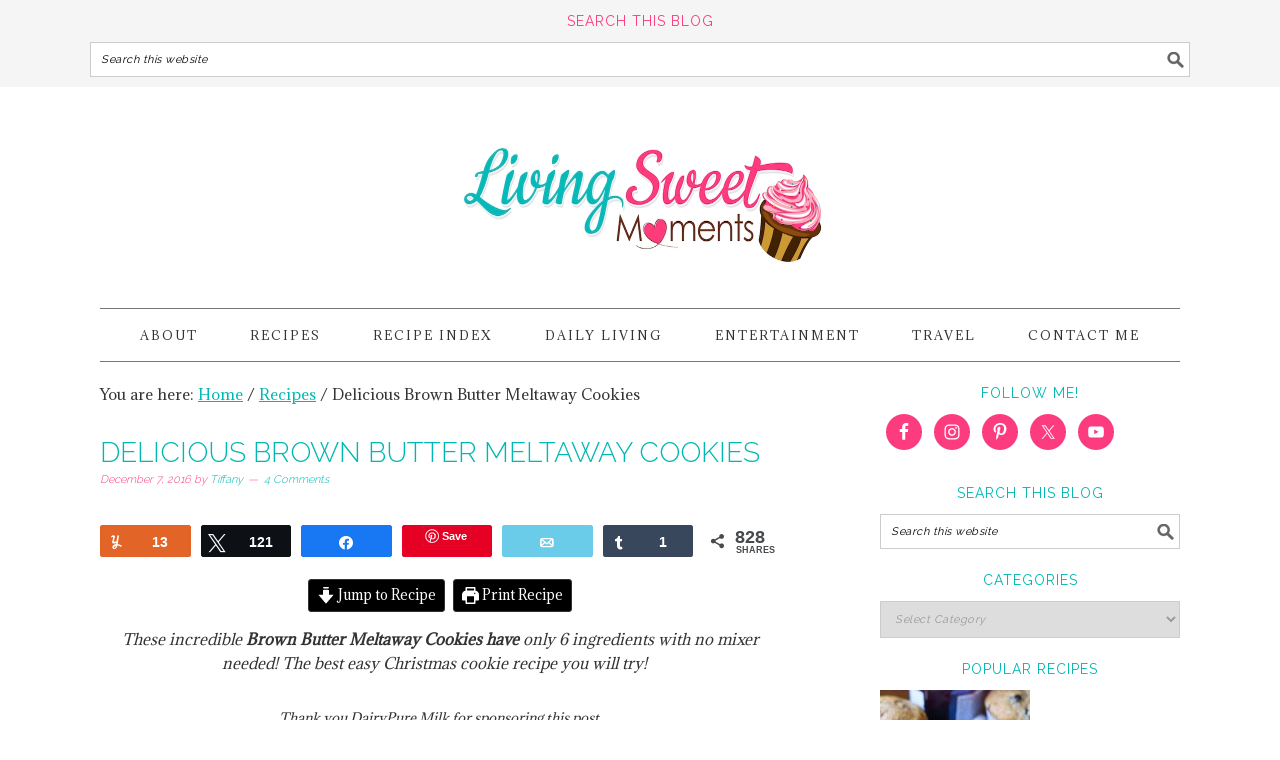

--- FILE ---
content_type: text/html; charset=UTF-8
request_url: https://livingsweetmoments.com/delicious-brown-butter-meltaway-cookies/
body_size: 43304
content:
<!DOCTYPE html>
<html lang="en-US">
<head >
<meta charset="UTF-8" />
<meta name="viewport" content="width=device-width, initial-scale=1" />
<meta name='robots' content='index, follow, max-image-preview:large, max-snippet:-1, max-video-preview:-1' />

<!-- Social Warfare v4.5.6 https://warfareplugins.com - BEGINNING OF OUTPUT -->
<meta property="og:description" content="These incredible Brown Butter Meltaway Cookies have only 6 ingredients with no mixer needed! The best easy Christmas cookie recipe you will try!    Thank you DairyPure Milk for sponsoring this post  Incredibly Delicious Brown Butter Meltaway Cookies Sometimes the simpler things are the best ones. These Brown Butter Meltaway Cookies may not look like much but each bite packs a punch of huge flavor of butter and vanilla with a crumbly melt in your mouth texture. If you're leaving cookies and milk out for Santa this year, I recommend these ones. He will give you much more generous gifts">
<meta property="og:title" content="Delicious Brown Butter Meltaway Cookies">
<meta property="article_author" content="http://facebook.com/livingsweetmoments">
<meta property="article_publisher" content="http://facebook.com/livingsweetmoments">
<meta property="fb:app_id" content="529576650555031">
<meta property="og:type" content="article">
<meta property="og:url" content="https://livingsweetmoments.com/delicious-brown-butter-meltaway-cookies/">
<meta property="og:site_name" content="Living Sweet Moments">
<meta property="article:published_time" content="2016-12-07T09:24:22-05:00">
<meta property="article:modified_time" content="2024-06-21T11:20:53-04:00">
<meta property="og:updated_time" content="2024-06-21T11:20:53-04:00">
<meta name="twitter:site" content="@livingsmoments">
<meta name="twitter:creator" content="@livingsmoments">
<meta name="twitter:card" content="summary">
<style>
	@font-face {
		font-family: "sw-icon-font";
		src:url("https://livingsweetmoments.com/wp-content/plugins/social-warfare/assets/fonts/sw-icon-font.eot?ver=4.5.6");
		src:url("https://livingsweetmoments.com/wp-content/plugins/social-warfare/assets/fonts/sw-icon-font.eot?ver=4.5.6#iefix") format("embedded-opentype"),
		url("https://livingsweetmoments.com/wp-content/plugins/social-warfare/assets/fonts/sw-icon-font.woff?ver=4.5.6") format("woff"),
		url("https://livingsweetmoments.com/wp-content/plugins/social-warfare/assets/fonts/sw-icon-font.ttf?ver=4.5.6") format("truetype"),
		url("https://livingsweetmoments.com/wp-content/plugins/social-warfare/assets/fonts/sw-icon-font.svg?ver=4.5.6#1445203416") format("svg");
		font-weight: normal;
		font-style: normal;
		font-display:block;
	}
</style>
<!-- Social Warfare v4.5.6 https://warfareplugins.com - END OF OUTPUT -->


	<!-- This site is optimized with the Yoast SEO plugin v26.6 - https://yoast.com/wordpress/plugins/seo/ -->
	<title>Delicious Brown Butter Meltaway Cookies - Living Sweet Moments</title>
	<meta name="description" content="These incredible Brown Butter Meltaway Cookies have only 6 ingredients with no mixer needed! The best easy Christmas cookie recipe you will try!" />
	<link rel="canonical" href="https://livingsweetmoments.com/delicious-brown-butter-meltaway-cookies/" />
	<meta property="og:locale" content="en_US" />
	<meta property="og:type" content="recipe" />
	<meta property="og:title" content="Delicious Brown Butter Meltaway Cookies - Living Sweet Moments" />
	<meta property="og:description" content="These incredible Brown Butter Meltaway Cookies have only 6 ingredients with no mixer needed! The best easy Christmas cookie recipe you will try!" />
	<meta property="og:url" content="https://livingsweetmoments.com/delicious-brown-butter-meltaway-cookies/" />
	<meta property="og:site_name" content="Living Sweet Moments" />
	<meta property="article:publisher" content="http://facebook.com/livingsweetmoments" />
	<meta property="article:author" content="http://facebook.com/livingsweetmoments" />
	<meta property="article:published_time" content="2016-12-07T14:24:22+00:00" />
	<meta property="article:modified_time" content="2024-06-21T15:20:53+00:00" />
	<meta property="og:image" content="https://livingsweetmoments.com/wp-content/uploads/brown-butter-meltaway-cookies-recipe-cover-.jpg" />
	<meta property="og:image:width" content="750" />
	<meta property="og:image:height" content="1237" />
	<meta property="og:image:type" content="image/jpeg" />
	<meta name="author" content="Tiffany" />
	<meta name="twitter:label1" content="Written by" />
	<meta name="twitter:data1" content="Tiffany" />
	<meta name="twitter:label2" content="Est. reading time" />
	<meta name="twitter:data2" content="4 minutes" />
	<script type="application/ld+json" class="yoast-schema-graph">{"@context":"https://schema.org","@graph":[{"@type":"Article","@id":"https://livingsweetmoments.com/delicious-brown-butter-meltaway-cookies/#article","isPartOf":{"@id":"https://livingsweetmoments.com/delicious-brown-butter-meltaway-cookies/"},"author":{"name":"Tiffany","@id":"https://livingsweetmoments.com/#/schema/person/0c73658718c5d35a31d9e5b39feba79c"},"headline":"Delicious Brown Butter Meltaway Cookies","datePublished":"2016-12-07T14:24:22+00:00","dateModified":"2024-06-21T15:20:53+00:00","wordCount":588,"commentCount":4,"publisher":{"@id":"https://livingsweetmoments.com/#/schema/person/0c73658718c5d35a31d9e5b39feba79c"},"image":{"@id":"https://livingsweetmoments.com/delicious-brown-butter-meltaway-cookies/#primaryimage"},"thumbnailUrl":"https://livingsweetmoments.com/wp-content/uploads/brown-butter-meltaway-cookies-recipe-cover-.jpg","keywords":["brown butter cookies","christmas cookies","dailypure milk","easy cookie recipe","easy cookies","meltaway cookies","no mixer required cookies","nut free cookies"],"articleSection":["Christmas","Cookies","Desserts","Holidays","Recipes"],"inLanguage":"en-US","potentialAction":[{"@type":"CommentAction","name":"Comment","target":["https://livingsweetmoments.com/delicious-brown-butter-meltaway-cookies/#respond"]}]},{"@type":"WebPage","@id":"https://livingsweetmoments.com/delicious-brown-butter-meltaway-cookies/","url":"https://livingsweetmoments.com/delicious-brown-butter-meltaway-cookies/","name":"Delicious Brown Butter Meltaway Cookies - Living Sweet Moments","isPartOf":{"@id":"https://livingsweetmoments.com/#website"},"primaryImageOfPage":{"@id":"https://livingsweetmoments.com/delicious-brown-butter-meltaway-cookies/#primaryimage"},"image":{"@id":"https://livingsweetmoments.com/delicious-brown-butter-meltaway-cookies/#primaryimage"},"thumbnailUrl":"https://livingsweetmoments.com/wp-content/uploads/brown-butter-meltaway-cookies-recipe-cover-.jpg","datePublished":"2016-12-07T14:24:22+00:00","dateModified":"2024-06-21T15:20:53+00:00","description":"These incredible Brown Butter Meltaway Cookies have only 6 ingredients with no mixer needed! The best easy Christmas cookie recipe you will try!","breadcrumb":{"@id":"https://livingsweetmoments.com/delicious-brown-butter-meltaway-cookies/#breadcrumb"},"inLanguage":"en-US","potentialAction":[{"@type":"ReadAction","target":["https://livingsweetmoments.com/delicious-brown-butter-meltaway-cookies/"]}]},{"@type":"ImageObject","inLanguage":"en-US","@id":"https://livingsweetmoments.com/delicious-brown-butter-meltaway-cookies/#primaryimage","url":"https://livingsweetmoments.com/wp-content/uploads/brown-butter-meltaway-cookies-recipe-cover-.jpg","contentUrl":"https://livingsweetmoments.com/wp-content/uploads/brown-butter-meltaway-cookies-recipe-cover-.jpg","width":750,"height":1237,"caption":"These incredible Brown Butter Meltaway Cookies have only 6 ingredients with no mixer needed! The best easy Christmas cookie recipe you will try!"},{"@type":"BreadcrumbList","@id":"https://livingsweetmoments.com/delicious-brown-butter-meltaway-cookies/#breadcrumb","itemListElement":[{"@type":"ListItem","position":1,"name":"Home","item":"https://livingsweetmoments.com/"},{"@type":"ListItem","position":2,"name":"Delicious Brown Butter Meltaway Cookies"}]},{"@type":"WebSite","@id":"https://livingsweetmoments.com/#website","url":"https://livingsweetmoments.com/","name":"Living Sweet Moments","description":"Delicious and easy recipes from scratch","publisher":{"@id":"https://livingsweetmoments.com/#/schema/person/0c73658718c5d35a31d9e5b39feba79c"},"potentialAction":[{"@type":"SearchAction","target":{"@type":"EntryPoint","urlTemplate":"https://livingsweetmoments.com/?s={search_term_string}"},"query-input":{"@type":"PropertyValueSpecification","valueRequired":true,"valueName":"search_term_string"}}],"inLanguage":"en-US"},{"@type":["Person","Organization"],"@id":"https://livingsweetmoments.com/#/schema/person/0c73658718c5d35a31d9e5b39feba79c","name":"Tiffany","image":{"@type":"ImageObject","inLanguage":"en-US","@id":"https://livingsweetmoments.com/#/schema/person/image/","url":"https://livingsweetmoments.com/wp-content/uploads/tiffany.jpg","contentUrl":"https://livingsweetmoments.com/wp-content/uploads/tiffany.jpg","width":1092,"height":1092,"caption":"Tiffany"},"logo":{"@id":"https://livingsweetmoments.com/#/schema/person/image/"},"sameAs":["https://livingsweetmoments.com","http://facebook.com/livingsweetmoments","https://www.instagram.com/livingsweetmoments","https://www.pinterest.com/LivingSMoments/","https://x.com/livingsmoments"],"url":"https://livingsweetmoments.com/author/admin/"},{"@type":"Recipe","name":"Brown Butter Meltaway Cookies","author":{"@type":"Person","name":"Tiffany Bendayan"},"description":"These incredible Brown Butter Meltaway Cookies have only 6 ingredients with no mixer needed! The best easy Christmas cookie recipe you will try! &nbsp;&nbsp;","datePublished":"2016-12-07T09:24:22+00:00","image":["https://livingsweetmoments.com/wp-content/uploads/brown-butter-meltaway-cookies-recipe-1.jpg","https://livingsweetmoments.com/wp-content/uploads/brown-butter-meltaway-cookies-recipe-1-500x500.jpg","https://livingsweetmoments.com/wp-content/uploads/brown-butter-meltaway-cookies-recipe-1-500x375.jpg","https://livingsweetmoments.com/wp-content/uploads/brown-butter-meltaway-cookies-recipe-1-480x270.jpg"],"recipeYield":["16","16 cookies"],"prepTime":"PT10M","cookTime":"PT15M","totalTime":"PT25M","recipeIngredient":["1 cup unsalted butter (2 sticks)","2/3 cup confectioners sugar, sifted (plus more for dusting)","1 3/4 cup flour (sifted)","1  egg white","Pinch  powdered vanilla*","1/4 teaspoon salt"],"recipeInstructions":[{"@type":"HowToStep","text":"Preheat oven to 300 degrees Fahrenheit","name":"Preheat oven to 300 degrees Fahrenheit","url":"https://livingsweetmoments.com/delicious-brown-butter-meltaway-cookies/#wprm-recipe-37890-step-0-0"},{"@type":"HowToStep","text":"Line a cookie sheet with parchment paper&nbsp;","name":"Line a cookie sheet with parchment paper&nbsp;","url":"https://livingsweetmoments.com/delicious-brown-butter-meltaway-cookies/#wprm-recipe-37890-step-0-1"},{"@type":"HowToStep","text":"Place butter in a pan over medium-low heat.&nbsp;Melt butter and whirl the pan occasionally","name":"Place butter in a pan over medium-low heat.&nbsp;Melt butter and whirl the pan occasionally","url":"https://livingsweetmoments.com/delicious-brown-butter-meltaway-cookies/#wprm-recipe-37890-step-0-2"},{"@type":"HowToStep","text":"When butter turns brown and develops a nutty aroma, remove from heat and strain into a bowl. Cool for a few minutes","name":"When butter turns brown and develops a nutty aroma, remove from heat and strain into a bowl. Cool for a few minutes","url":"https://livingsweetmoments.com/delicious-brown-butter-meltaway-cookies/#wprm-recipe-37890-step-0-3"},{"@type":"HowToStep","text":"Add confectioners sugar and mix using a spatula or wooden spoon","name":"Add confectioners sugar and mix using a spatula or wooden spoon","url":"https://livingsweetmoments.com/delicious-brown-butter-meltaway-cookies/#wprm-recipe-37890-step-0-4"},{"@type":"HowToStep","text":"Add salt, vanilla, and egg white. Mix until combined","name":"Add salt, vanilla, and egg white. Mix until combined","url":"https://livingsweetmoments.com/delicious-brown-butter-meltaway-cookies/#wprm-recipe-37890-step-0-5"},{"@type":"HowToStep","text":"Finally, add the flour little by little, mixing well&nbsp;","name":"Finally, add the flour little by little, mixing well&nbsp;","url":"https://livingsweetmoments.com/delicious-brown-butter-meltaway-cookies/#wprm-recipe-37890-step-0-6"},{"@type":"HowToStep","text":"Roll dough into balls and place them on a cookie sheet. Flatten the balls with your hands&nbsp;","name":"Roll dough into balls and place them on a cookie sheet. Flatten the balls with your hands&nbsp;","url":"https://livingsweetmoments.com/delicious-brown-butter-meltaway-cookies/#wprm-recipe-37890-step-0-7"},{"@type":"HowToStep","text":"Bake for 15-20 minutes or until tops are firm and the color is golden","name":"Bake for 15-20 minutes or until tops are firm and the color is golden","url":"https://livingsweetmoments.com/delicious-brown-butter-meltaway-cookies/#wprm-recipe-37890-step-0-8"},{"@type":"HowToStep","text":"Remove from the oven and place the cookies on a cooling rack. Dust with confectioners sugar","name":"Remove from the oven and place the cookies on a cooling rack. Dust with confectioners sugar","url":"https://livingsweetmoments.com/delicious-brown-butter-meltaway-cookies/#wprm-recipe-37890-step-0-9"},{"@type":"HowToStep","text":"Enjoy!&nbsp;","name":"Enjoy!&nbsp;","url":"https://livingsweetmoments.com/delicious-brown-butter-meltaway-cookies/#wprm-recipe-37890-step-0-10"}],"aggregateRating":{"@type":"AggregateRating","ratingValue":"3.8","ratingCount":"10","reviewCount":"2"},"review":[{"@type":"Review","reviewRating":{"@type":"Rating","ratingValue":"5"},"reviewBody":"So, after the holidays are gone, I can say that these beauties really do melt away :-) I wish you have a healthy and prosperous 2017 !","author":{"@type":"Person","name":"2pots2cook"},"datePublished":"2017-01-02"},{"@type":"Review","reviewRating":{"@type":"Rating","ratingValue":"5"},"reviewBody":"Hi. Thanks to you, I have changed my \"to bake\" list for the holidays ! Have a happy day !","author":{"@type":"Person","name":"2pots2cook"},"datePublished":"2016-12-14"}],"recipeCategory":["Dessert"],"recipeCuisine":["European"],"nutrition":{"@type":"NutritionInformation","servingSize":"1 cookie","calories":"171 kcal","carbohydrateContent":"15 g","proteinContent":"1 g","fatContent":"11 g","saturatedFatContent":"7 g","cholesterolContent":"30 mg","sodiumContent":"41 mg","sugarContent":"4 g"},"@id":"https://livingsweetmoments.com/delicious-brown-butter-meltaway-cookies/#recipe","isPartOf":{"@id":"https://livingsweetmoments.com/delicious-brown-butter-meltaway-cookies/#article"},"mainEntityOfPage":"https://livingsweetmoments.com/delicious-brown-butter-meltaway-cookies/"}]}</script>
	<!-- / Yoast SEO plugin. -->


<link rel='dns-prefetch' href='//scripts.mediavine.com' />
<link rel='dns-prefetch' href='//fonts.googleapis.com' />
<link rel="alternate" type="application/rss+xml" title="Living Sweet Moments &raquo; Feed" href="https://livingsweetmoments.com/feed/" />
<link rel="alternate" type="application/rss+xml" title="Living Sweet Moments &raquo; Comments Feed" href="https://livingsweetmoments.com/comments/feed/" />
<link rel="alternate" type="application/rss+xml" title="Living Sweet Moments &raquo; Delicious Brown Butter Meltaway Cookies Comments Feed" href="https://livingsweetmoments.com/delicious-brown-butter-meltaway-cookies/feed/" />
<link rel="alternate" title="oEmbed (JSON)" type="application/json+oembed" href="https://livingsweetmoments.com/wp-json/oembed/1.0/embed?url=https%3A%2F%2Flivingsweetmoments.com%2Fdelicious-brown-butter-meltaway-cookies%2F" />
<link rel="alternate" title="oEmbed (XML)" type="text/xml+oembed" href="https://livingsweetmoments.com/wp-json/oembed/1.0/embed?url=https%3A%2F%2Flivingsweetmoments.com%2Fdelicious-brown-butter-meltaway-cookies%2F&#038;format=xml" />
<script>(()=>{"use strict";const e=[400,500,600,700,800,900],t=e=>`wprm-min-${e}`,n=e=>`wprm-max-${e}`,s=new Set,o="ResizeObserver"in window,r=o?new ResizeObserver((e=>{for(const t of e)c(t.target)})):null,i=.5/(window.devicePixelRatio||1);function c(s){const o=s.getBoundingClientRect().width||0;for(let r=0;r<e.length;r++){const c=e[r],a=o<=c+i;o>c+i?s.classList.add(t(c)):s.classList.remove(t(c)),a?s.classList.add(n(c)):s.classList.remove(n(c))}}function a(e){s.has(e)||(s.add(e),r&&r.observe(e),c(e))}!function(e=document){e.querySelectorAll(".wprm-recipe").forEach(a)}();if(new MutationObserver((e=>{for(const t of e)for(const e of t.addedNodes)e instanceof Element&&(e.matches?.(".wprm-recipe")&&a(e),e.querySelectorAll?.(".wprm-recipe").forEach(a))})).observe(document.documentElement,{childList:!0,subtree:!0}),!o){let e=0;addEventListener("resize",(()=>{e&&cancelAnimationFrame(e),e=requestAnimationFrame((()=>s.forEach(c)))}),{passive:!0})}})();</script><style id='wp-img-auto-sizes-contain-inline-css' type='text/css'>
img:is([sizes=auto i],[sizes^="auto," i]){contain-intrinsic-size:3000px 1500px}
/*# sourceURL=wp-img-auto-sizes-contain-inline-css */
</style>
<link rel='stylesheet' id='social-warfare-block-css-css' href='https://livingsweetmoments.com/wp-content/plugins/social-warfare/assets/js/post-editor/dist/blocks.style.build.css?ver=0d6b59ea6fc06d6431d515b0c64ac811' type='text/css' media='all' />
<link rel='stylesheet' id='foodiepro-debug-style-css' href='https://livingsweetmoments.com/wp-content/themes/foodiepro/style.css?ver=1759294561' type='text/css' media='all' />
<link rel='stylesheet' id='foodie-pro-theme-css' href='https://livingsweetmoments.com/wp-content/themes/foodiepro/style.css?ver=1766886241' type='text/css' media='all' />
<style id='foodie-pro-theme-inline-css' type='text/css'>
h1.entry-title, .entry-title a, .widgettitle, .recipes-top .widgettitle, .footer-widgets .widgettitle{
	color:#00b8b3;
}
.entry-meta, .post-info, .post-meta, .site-footer{
	color:#fd3c7f;
}
.before-header, .enews-widget, .before-header .widgettitle, .enews-widget .widgettitle{
	color:#fd3c7f;
}
a, .entry-meta a, .post-info a, .post-meta a, .site-footer a, .entry-content a{
	color:#00b8b3;
}
a:hover, .entry-meta a:hover, .post-info a:hover, .post-meta a:hover, .site-footer a:hover{
	color:#fd3c7f;
}
.enews-widget input[type="submit"]{
	background:#00b8b3;
}
.enews-widget input[type="submit"]:hover{
	background:#fd3c7f;
}
.button, button, .enews-widget input[type="submit"]{
	color:#fd3c7f;
}
.button:hover, button:hover, .enews-widget input[type="submit"]:hover{
	color:#00b8b3;
}
body{
	font-family:"Adamina","Helvetica Neue",sans-serif;
}
input, select, textarea, .wp-caption-text, .site-description, .entry-meta, .post-info, .post-meta{
	font-family:"Raleway","Helvetica Neue",sans-serif;
}
h1, h2, h3, h4, h5, h6, .site-title, .entry-title, .widgettitle{
	font-family:"Raleway","Helvetica Neue",sans-serif;
}

/*# sourceURL=foodie-pro-theme-inline-css */
</style>
<style id='wp-emoji-styles-inline-css' type='text/css'>

	img.wp-smiley, img.emoji {
		display: inline !important;
		border: none !important;
		box-shadow: none !important;
		height: 1em !important;
		width: 1em !important;
		margin: 0 0.07em !important;
		vertical-align: -0.1em !important;
		background: none !important;
		padding: 0 !important;
	}
/*# sourceURL=wp-emoji-styles-inline-css */
</style>
<style id='wp-block-library-inline-css' type='text/css'>
:root{
  --wp-block-synced-color:#7a00df;
  --wp-block-synced-color--rgb:122, 0, 223;
  --wp-bound-block-color:var(--wp-block-synced-color);
  --wp-editor-canvas-background:#ddd;
  --wp-admin-theme-color:#007cba;
  --wp-admin-theme-color--rgb:0, 124, 186;
  --wp-admin-theme-color-darker-10:#006ba1;
  --wp-admin-theme-color-darker-10--rgb:0, 107, 160.5;
  --wp-admin-theme-color-darker-20:#005a87;
  --wp-admin-theme-color-darker-20--rgb:0, 90, 135;
  --wp-admin-border-width-focus:2px;
}
@media (min-resolution:192dpi){
  :root{
    --wp-admin-border-width-focus:1.5px;
  }
}
.wp-element-button{
  cursor:pointer;
}

:root .has-very-light-gray-background-color{
  background-color:#eee;
}
:root .has-very-dark-gray-background-color{
  background-color:#313131;
}
:root .has-very-light-gray-color{
  color:#eee;
}
:root .has-very-dark-gray-color{
  color:#313131;
}
:root .has-vivid-green-cyan-to-vivid-cyan-blue-gradient-background{
  background:linear-gradient(135deg, #00d084, #0693e3);
}
:root .has-purple-crush-gradient-background{
  background:linear-gradient(135deg, #34e2e4, #4721fb 50%, #ab1dfe);
}
:root .has-hazy-dawn-gradient-background{
  background:linear-gradient(135deg, #faaca8, #dad0ec);
}
:root .has-subdued-olive-gradient-background{
  background:linear-gradient(135deg, #fafae1, #67a671);
}
:root .has-atomic-cream-gradient-background{
  background:linear-gradient(135deg, #fdd79a, #004a59);
}
:root .has-nightshade-gradient-background{
  background:linear-gradient(135deg, #330968, #31cdcf);
}
:root .has-midnight-gradient-background{
  background:linear-gradient(135deg, #020381, #2874fc);
}
:root{
  --wp--preset--font-size--normal:16px;
  --wp--preset--font-size--huge:42px;
}

.has-regular-font-size{
  font-size:1em;
}

.has-larger-font-size{
  font-size:2.625em;
}

.has-normal-font-size{
  font-size:var(--wp--preset--font-size--normal);
}

.has-huge-font-size{
  font-size:var(--wp--preset--font-size--huge);
}

.has-text-align-center{
  text-align:center;
}

.has-text-align-left{
  text-align:left;
}

.has-text-align-right{
  text-align:right;
}

.has-fit-text{
  white-space:nowrap !important;
}

#end-resizable-editor-section{
  display:none;
}

.aligncenter{
  clear:both;
}

.items-justified-left{
  justify-content:flex-start;
}

.items-justified-center{
  justify-content:center;
}

.items-justified-right{
  justify-content:flex-end;
}

.items-justified-space-between{
  justify-content:space-between;
}

.screen-reader-text{
  border:0;
  clip-path:inset(50%);
  height:1px;
  margin:-1px;
  overflow:hidden;
  padding:0;
  position:absolute;
  width:1px;
  word-wrap:normal !important;
}

.screen-reader-text:focus{
  background-color:#ddd;
  clip-path:none;
  color:#444;
  display:block;
  font-size:1em;
  height:auto;
  left:5px;
  line-height:normal;
  padding:15px 23px 14px;
  text-decoration:none;
  top:5px;
  width:auto;
  z-index:100000;
}
html :where(.has-border-color){
  border-style:solid;
}

html :where([style*=border-top-color]){
  border-top-style:solid;
}

html :where([style*=border-right-color]){
  border-right-style:solid;
}

html :where([style*=border-bottom-color]){
  border-bottom-style:solid;
}

html :where([style*=border-left-color]){
  border-left-style:solid;
}

html :where([style*=border-width]){
  border-style:solid;
}

html :where([style*=border-top-width]){
  border-top-style:solid;
}

html :where([style*=border-right-width]){
  border-right-style:solid;
}

html :where([style*=border-bottom-width]){
  border-bottom-style:solid;
}

html :where([style*=border-left-width]){
  border-left-style:solid;
}
html :where(img[class*=wp-image-]){
  height:auto;
  max-width:100%;
}
:where(figure){
  margin:0 0 1em;
}

html :where(.is-position-sticky){
  --wp-admin--admin-bar--position-offset:var(--wp-admin--admin-bar--height, 0px);
}

@media screen and (max-width:600px){
  html :where(.is-position-sticky){
    --wp-admin--admin-bar--position-offset:0px;
  }
}

/*# sourceURL=wp-block-library-inline-css */
</style><style id='global-styles-inline-css' type='text/css'>
:root{--wp--preset--aspect-ratio--square: 1;--wp--preset--aspect-ratio--4-3: 4/3;--wp--preset--aspect-ratio--3-4: 3/4;--wp--preset--aspect-ratio--3-2: 3/2;--wp--preset--aspect-ratio--2-3: 2/3;--wp--preset--aspect-ratio--16-9: 16/9;--wp--preset--aspect-ratio--9-16: 9/16;--wp--preset--color--black: #000000;--wp--preset--color--cyan-bluish-gray: #abb8c3;--wp--preset--color--white: #ffffff;--wp--preset--color--pale-pink: #f78da7;--wp--preset--color--vivid-red: #cf2e2e;--wp--preset--color--luminous-vivid-orange: #ff6900;--wp--preset--color--luminous-vivid-amber: #fcb900;--wp--preset--color--light-green-cyan: #7bdcb5;--wp--preset--color--vivid-green-cyan: #00d084;--wp--preset--color--pale-cyan-blue: #8ed1fc;--wp--preset--color--vivid-cyan-blue: #0693e3;--wp--preset--color--vivid-purple: #9b51e0;--wp--preset--gradient--vivid-cyan-blue-to-vivid-purple: linear-gradient(135deg,rgb(6,147,227) 0%,rgb(155,81,224) 100%);--wp--preset--gradient--light-green-cyan-to-vivid-green-cyan: linear-gradient(135deg,rgb(122,220,180) 0%,rgb(0,208,130) 100%);--wp--preset--gradient--luminous-vivid-amber-to-luminous-vivid-orange: linear-gradient(135deg,rgb(252,185,0) 0%,rgb(255,105,0) 100%);--wp--preset--gradient--luminous-vivid-orange-to-vivid-red: linear-gradient(135deg,rgb(255,105,0) 0%,rgb(207,46,46) 100%);--wp--preset--gradient--very-light-gray-to-cyan-bluish-gray: linear-gradient(135deg,rgb(238,238,238) 0%,rgb(169,184,195) 100%);--wp--preset--gradient--cool-to-warm-spectrum: linear-gradient(135deg,rgb(74,234,220) 0%,rgb(151,120,209) 20%,rgb(207,42,186) 40%,rgb(238,44,130) 60%,rgb(251,105,98) 80%,rgb(254,248,76) 100%);--wp--preset--gradient--blush-light-purple: linear-gradient(135deg,rgb(255,206,236) 0%,rgb(152,150,240) 100%);--wp--preset--gradient--blush-bordeaux: linear-gradient(135deg,rgb(254,205,165) 0%,rgb(254,45,45) 50%,rgb(107,0,62) 100%);--wp--preset--gradient--luminous-dusk: linear-gradient(135deg,rgb(255,203,112) 0%,rgb(199,81,192) 50%,rgb(65,88,208) 100%);--wp--preset--gradient--pale-ocean: linear-gradient(135deg,rgb(255,245,203) 0%,rgb(182,227,212) 50%,rgb(51,167,181) 100%);--wp--preset--gradient--electric-grass: linear-gradient(135deg,rgb(202,248,128) 0%,rgb(113,206,126) 100%);--wp--preset--gradient--midnight: linear-gradient(135deg,rgb(2,3,129) 0%,rgb(40,116,252) 100%);--wp--preset--font-size--small: 13px;--wp--preset--font-size--medium: 20px;--wp--preset--font-size--large: 36px;--wp--preset--font-size--x-large: 42px;--wp--preset--spacing--20: 0.44rem;--wp--preset--spacing--30: 0.67rem;--wp--preset--spacing--40: 1rem;--wp--preset--spacing--50: 1.5rem;--wp--preset--spacing--60: 2.25rem;--wp--preset--spacing--70: 3.38rem;--wp--preset--spacing--80: 5.06rem;--wp--preset--shadow--natural: 6px 6px 9px rgba(0, 0, 0, 0.2);--wp--preset--shadow--deep: 12px 12px 50px rgba(0, 0, 0, 0.4);--wp--preset--shadow--sharp: 6px 6px 0px rgba(0, 0, 0, 0.2);--wp--preset--shadow--outlined: 6px 6px 0px -3px rgb(255, 255, 255), 6px 6px rgb(0, 0, 0);--wp--preset--shadow--crisp: 6px 6px 0px rgb(0, 0, 0);}:where(.is-layout-flex){gap: 0.5em;}:where(.is-layout-grid){gap: 0.5em;}body .is-layout-flex{display: flex;}.is-layout-flex{flex-wrap: wrap;align-items: center;}.is-layout-flex > :is(*, div){margin: 0;}body .is-layout-grid{display: grid;}.is-layout-grid > :is(*, div){margin: 0;}:where(.wp-block-columns.is-layout-flex){gap: 2em;}:where(.wp-block-columns.is-layout-grid){gap: 2em;}:where(.wp-block-post-template.is-layout-flex){gap: 1.25em;}:where(.wp-block-post-template.is-layout-grid){gap: 1.25em;}.has-black-color{color: var(--wp--preset--color--black) !important;}.has-cyan-bluish-gray-color{color: var(--wp--preset--color--cyan-bluish-gray) !important;}.has-white-color{color: var(--wp--preset--color--white) !important;}.has-pale-pink-color{color: var(--wp--preset--color--pale-pink) !important;}.has-vivid-red-color{color: var(--wp--preset--color--vivid-red) !important;}.has-luminous-vivid-orange-color{color: var(--wp--preset--color--luminous-vivid-orange) !important;}.has-luminous-vivid-amber-color{color: var(--wp--preset--color--luminous-vivid-amber) !important;}.has-light-green-cyan-color{color: var(--wp--preset--color--light-green-cyan) !important;}.has-vivid-green-cyan-color{color: var(--wp--preset--color--vivid-green-cyan) !important;}.has-pale-cyan-blue-color{color: var(--wp--preset--color--pale-cyan-blue) !important;}.has-vivid-cyan-blue-color{color: var(--wp--preset--color--vivid-cyan-blue) !important;}.has-vivid-purple-color{color: var(--wp--preset--color--vivid-purple) !important;}.has-black-background-color{background-color: var(--wp--preset--color--black) !important;}.has-cyan-bluish-gray-background-color{background-color: var(--wp--preset--color--cyan-bluish-gray) !important;}.has-white-background-color{background-color: var(--wp--preset--color--white) !important;}.has-pale-pink-background-color{background-color: var(--wp--preset--color--pale-pink) !important;}.has-vivid-red-background-color{background-color: var(--wp--preset--color--vivid-red) !important;}.has-luminous-vivid-orange-background-color{background-color: var(--wp--preset--color--luminous-vivid-orange) !important;}.has-luminous-vivid-amber-background-color{background-color: var(--wp--preset--color--luminous-vivid-amber) !important;}.has-light-green-cyan-background-color{background-color: var(--wp--preset--color--light-green-cyan) !important;}.has-vivid-green-cyan-background-color{background-color: var(--wp--preset--color--vivid-green-cyan) !important;}.has-pale-cyan-blue-background-color{background-color: var(--wp--preset--color--pale-cyan-blue) !important;}.has-vivid-cyan-blue-background-color{background-color: var(--wp--preset--color--vivid-cyan-blue) !important;}.has-vivid-purple-background-color{background-color: var(--wp--preset--color--vivid-purple) !important;}.has-black-border-color{border-color: var(--wp--preset--color--black) !important;}.has-cyan-bluish-gray-border-color{border-color: var(--wp--preset--color--cyan-bluish-gray) !important;}.has-white-border-color{border-color: var(--wp--preset--color--white) !important;}.has-pale-pink-border-color{border-color: var(--wp--preset--color--pale-pink) !important;}.has-vivid-red-border-color{border-color: var(--wp--preset--color--vivid-red) !important;}.has-luminous-vivid-orange-border-color{border-color: var(--wp--preset--color--luminous-vivid-orange) !important;}.has-luminous-vivid-amber-border-color{border-color: var(--wp--preset--color--luminous-vivid-amber) !important;}.has-light-green-cyan-border-color{border-color: var(--wp--preset--color--light-green-cyan) !important;}.has-vivid-green-cyan-border-color{border-color: var(--wp--preset--color--vivid-green-cyan) !important;}.has-pale-cyan-blue-border-color{border-color: var(--wp--preset--color--pale-cyan-blue) !important;}.has-vivid-cyan-blue-border-color{border-color: var(--wp--preset--color--vivid-cyan-blue) !important;}.has-vivid-purple-border-color{border-color: var(--wp--preset--color--vivid-purple) !important;}.has-vivid-cyan-blue-to-vivid-purple-gradient-background{background: var(--wp--preset--gradient--vivid-cyan-blue-to-vivid-purple) !important;}.has-light-green-cyan-to-vivid-green-cyan-gradient-background{background: var(--wp--preset--gradient--light-green-cyan-to-vivid-green-cyan) !important;}.has-luminous-vivid-amber-to-luminous-vivid-orange-gradient-background{background: var(--wp--preset--gradient--luminous-vivid-amber-to-luminous-vivid-orange) !important;}.has-luminous-vivid-orange-to-vivid-red-gradient-background{background: var(--wp--preset--gradient--luminous-vivid-orange-to-vivid-red) !important;}.has-very-light-gray-to-cyan-bluish-gray-gradient-background{background: var(--wp--preset--gradient--very-light-gray-to-cyan-bluish-gray) !important;}.has-cool-to-warm-spectrum-gradient-background{background: var(--wp--preset--gradient--cool-to-warm-spectrum) !important;}.has-blush-light-purple-gradient-background{background: var(--wp--preset--gradient--blush-light-purple) !important;}.has-blush-bordeaux-gradient-background{background: var(--wp--preset--gradient--blush-bordeaux) !important;}.has-luminous-dusk-gradient-background{background: var(--wp--preset--gradient--luminous-dusk) !important;}.has-pale-ocean-gradient-background{background: var(--wp--preset--gradient--pale-ocean) !important;}.has-electric-grass-gradient-background{background: var(--wp--preset--gradient--electric-grass) !important;}.has-midnight-gradient-background{background: var(--wp--preset--gradient--midnight) !important;}.has-small-font-size{font-size: var(--wp--preset--font-size--small) !important;}.has-medium-font-size{font-size: var(--wp--preset--font-size--medium) !important;}.has-large-font-size{font-size: var(--wp--preset--font-size--large) !important;}.has-x-large-font-size{font-size: var(--wp--preset--font-size--x-large) !important;}
/*# sourceURL=global-styles-inline-css */
</style>
<style id='core-block-supports-inline-css' type='text/css'>
/**
 * Core styles: block-supports
 */

/*# sourceURL=core-block-supports-inline-css */
</style>

<style id='classic-theme-styles-inline-css' type='text/css'>
/**
 * These rules are needed for backwards compatibility.
 * They should match the button element rules in the base theme.json file.
 */
.wp-block-button__link {
	color: #ffffff;
	background-color: #32373c;
	border-radius: 9999px; /* 100% causes an oval, but any explicit but really high value retains the pill shape. */

	/* This needs a low specificity so it won't override the rules from the button element if defined in theme.json. */
	box-shadow: none;
	text-decoration: none;

	/* The extra 2px are added to size solids the same as the outline versions.*/
	padding: calc(0.667em + 2px) calc(1.333em + 2px);

	font-size: 1.125em;
}

.wp-block-file__button {
	background: #32373c;
	color: #ffffff;
	text-decoration: none;
}

/*# sourceURL=/wp-includes/css/classic-themes.css */
</style>
<link rel='stylesheet' id='wprm-public-css' href='https://livingsweetmoments.com/wp-content/plugins/wp-recipe-maker/dist/public-modern.css?ver=10.2.4' type='text/css' media='all' />
<link rel='stylesheet' id='wprmp-public-css' href='https://livingsweetmoments.com/wp-content/plugins/wp-recipe-maker-premium/dist/public-pro.css?ver=10.2.4' type='text/css' media='all' />
<link rel='stylesheet' id='social_warfare-css' href='https://livingsweetmoments.com/wp-content/plugins/social-warfare/assets/css/style.css?ver=4.5.6' type='text/css' media='all' />
<link rel='stylesheet' id='google-fonts-css' href='//fonts.googleapis.com/css?family=Adamina%3Aregular%7CRaleway%3Aregular%2C700%2C200%2C300%2C900%26subset%3Dlatin%2C&#038;ver=2.1.2' type='text/css' media='all' />
<link rel='stylesheet' id='simple-social-icons-font-css' href='https://livingsweetmoments.com/wp-content/plugins/simple-social-icons/css/style.css?ver=4.0.0' type='text/css' media='all' />
<script type="text/javascript" async="async" fetchpriority="high" data-noptimize="1" data-cfasync="false" src="https://scripts.mediavine.com/tags/living-sweet-moments.js?ver=0d6b59ea6fc06d6431d515b0c64ac811" id="mv-script-wrapper-js"></script>
<script type="text/javascript" src="https://livingsweetmoments.com/wp-includes/js/jquery/jquery.js?ver=3.7.1" id="jquery-core-js"></script>
<script type="text/javascript" src="https://livingsweetmoments.com/wp-includes/js/jquery/jquery-migrate.js?ver=3.4.1" id="jquery-migrate-js"></script>
<link rel="https://api.w.org/" href="https://livingsweetmoments.com/wp-json/" /><link rel="alternate" title="JSON" type="application/json" href="https://livingsweetmoments.com/wp-json/wp/v2/posts/37880" /><link rel="EditURI" type="application/rsd+xml" title="RSD" href="https://livingsweetmoments.com/xmlrpc.php?rsd" />
<style type="text/css"> .tippy-box[data-theme~="wprm"] { background-color: #333333; color: #FFFFFF; } .tippy-box[data-theme~="wprm"][data-placement^="top"] > .tippy-arrow::before { border-top-color: #333333; } .tippy-box[data-theme~="wprm"][data-placement^="bottom"] > .tippy-arrow::before { border-bottom-color: #333333; } .tippy-box[data-theme~="wprm"][data-placement^="left"] > .tippy-arrow::before { border-left-color: #333333; } .tippy-box[data-theme~="wprm"][data-placement^="right"] > .tippy-arrow::before { border-right-color: #333333; } .tippy-box[data-theme~="wprm"] a { color: #FFFFFF; } .wprm-comment-rating svg { width: 18px !important; height: 18px !important; } img.wprm-comment-rating { width: 90px !important; height: 18px !important; } body { --comment-rating-star-color: #343434; } body { --wprm-popup-font-size: 16px; } body { --wprm-popup-background: #ffffff; } body { --wprm-popup-title: #000000; } body { --wprm-popup-content: #444444; } body { --wprm-popup-button-background: #444444; } body { --wprm-popup-button-text: #ffffff; } body { --wprm-popup-accent: #747B2D; }</style><style type="text/css">.wprm-glossary-term {color: #5A822B;text-decoration: underline;cursor: help;}</style><link rel="pingback" href="https://livingsweetmoments.com/xmlrpc.php" />
<!-- Google Analytics -->
<script>
(function(i,s,o,g,r,a,m){i['GoogleAnalyticsObject']=r;i[r]=i[r]||function(){
(i[r].q=i[r].q||[]).push(arguments)},i[r].l=1*new Date();a=s.createElement(o),
m=s.getElementsByTagName(o)[0];a.async=1;a.src=g;m.parentNode.insertBefore(a,m)
})(window,document,'script','//www.google-analytics.com/analytics.js','ga');

ga('create', 'UA-31420068-1', 'auto');
ga('send', 'pageview');

</script>
<!-- End Google Analytics -->

<style type="text/css">.site-header { background: url(https://livingsweetmoments.com/wp-content/uploads/Living-Sweet-Moments-copy.jpg) no-repeat !important; }</style>
<meta name="google-site-verification" content="xtmxJfkfMuOSGZffKAN-NEC3SjBeiRZslY5nXZ3RTFA" />
<!-- Global site tag (gtag.js) - Google Analytics -->
<script async src="https://www.googletagmanager.com/gtag/js?id=31420068 "></script>
<script>
  window.dataLayer = window.dataLayer || [];
  function gtag(){dataLayer.push(arguments);}
  gtag('js', new Date());

  gtag('config', '31420068', { 'anonymize_ip': true });
</script>
<link rel="icon" href="https://livingsweetmoments.com/wp-content/uploads/cropped-lsm-logo-150x150.jpg" sizes="32x32" />
<link rel="icon" href="https://livingsweetmoments.com/wp-content/uploads/cropped-lsm-logo-300x300.jpg" sizes="192x192" />
<link rel="apple-touch-icon" href="https://livingsweetmoments.com/wp-content/uploads/cropped-lsm-logo-300x300.jpg" />
<meta name="msapplication-TileImage" content="https://livingsweetmoments.com/wp-content/uploads/cropped-lsm-logo-300x300.jpg" />
		<style type="text/css" id="wp-custom-css">
			/* Living Sweet Moments Post Styling */
#lsm-post h1, 
/* spacing under the header mini-menu */
.recipe-index .content .archive-search {
  margin-bottom: 22px;
}

/* featured grid layout (Foodie Pro widgets) */
.recipe-index .featured-content .entry { 
  display:inline-block; width:23%; margin:0 1% 22px; vertical-align:top;
}
...
#lsm-post h2 {
  color: #00b8b3;
  font-family: 'Helvetica Neue', Helvetica, Arial, sans-serif;
}
#lsm-post a { color: #fd3c7f; text-decoration: none; }
#lsm-post a:hover { text-decoration: underline; }
#lsm-post details {
  margin: 0.6em 0;
  padding: 0.6em 0.8em;
  border: 1px solid #00b8b3;
  border-radius: 8px;
  background: #f9fdfd;
}
#lsm-post summary {
  cursor: pointer;
  font-weight: 600;
  color: #fd3c7f;
}
#lsm-post summary::-webkit-details-marker { color: #00b8b3; }
/* --- Fix top gap on Living Sweet Moments posts --- */
#lsm-post { 
  overflow: auto;               /* stops heading margin collapse */
  padding-top: 1px;             /* creates a buffer */
  margin-top: -1px;             /* cancels the visual shift */
}
#lsm-post > :first-child {
  margin-top: 0 !important;     /* reset first child margin */
  padding-top: 0 !important;
}		</style>
		</head>
<body data-rsssl=1 class="wp-singular post-template-default single single-post postid-37880 single-format-standard wp-theme-genesis wp-child-theme-foodiepro custom-header header-image header-full-width content-sidebar genesis-breadcrumbs-visible genesis-footer-widgets-visible foodie-pro"><div class="before-header"><section id="search-3" class="widget widget_search"><div class="widget-wrap"><h4 class="widget-title widgettitle">Search this blog</h4>
<form class="search-form" method="get" action="https://livingsweetmoments.com/" role="search"><input class="search-form-input" type="search" name="s" id="searchform-1" placeholder="Search this website"><input class="search-form-submit" type="submit" value="Search"><meta content="https://livingsweetmoments.com/?s={s}"></form></div></section>
</div><div class="site-container"><header class="site-header"><div class="wrap"><div class="title-area"><p class="site-title"><a href="https://livingsweetmoments.com/">Living Sweet Moments</a></p><p class="site-description">Delicious and easy recipes from scratch</p></div></div></header><nav class="nav-primary" aria-label="Main"><div class="wrap"><ul id="menu-navigation" class="menu genesis-nav-menu menu-primary"><li id="menu-item-31810" class="menu-item menu-item-type-taxonomy menu-item-object-category menu-item-has-children menu-item-31810"><a href="https://livingsweetmoments.com/category/about/"><span >About</span></a>
<ul class="sub-menu">
	<li id="menu-item-27433" class="menu-item menu-item-type-post_type menu-item-object-page menu-item-27433"><a href="https://livingsweetmoments.com/about-3/"><span >About Me</span></a></li>
	<li id="menu-item-31815" class="menu-item menu-item-type-post_type menu-item-object-page menu-item-31815"><a href="https://livingsweetmoments.com/honors-and-mentions/"><span >Honors And Mentions</span></a></li>
</ul>
</li>
<li id="menu-item-16911" class="menu-item menu-item-type-taxonomy menu-item-object-category current-post-ancestor current-menu-parent current-post-parent menu-item-has-children menu-item-16911"><a href="https://livingsweetmoments.com/category/recipes-2/"><span >Recipes</span></a>
<ul class="sub-menu">
	<li id="menu-item-40985" class="menu-item menu-item-type-taxonomy menu-item-object-category menu-item-40985"><a href="https://livingsweetmoments.com/category/recipes-2/instant-pot-recipes/"><span >Instant Pot Recipes</span></a></li>
	<li id="menu-item-25257" class="menu-item menu-item-type-taxonomy menu-item-object-category menu-item-25257"><a href="https://livingsweetmoments.com/category/recipes-2/breakfastbrunch/"><span >Breakfast/Brunch</span></a></li>
	<li id="menu-item-25262" class="menu-item menu-item-type-taxonomy menu-item-object-category menu-item-25262"><a href="https://livingsweetmoments.com/category/recipes-2/snacks/"><span >Snacks</span></a></li>
	<li id="menu-item-25266" class="menu-item menu-item-type-taxonomy menu-item-object-category menu-item-25266"><a href="https://livingsweetmoments.com/category/recipes-2/beverages/"><span >Beverages</span></a></li>
	<li id="menu-item-25265" class="menu-item menu-item-type-taxonomy menu-item-object-category menu-item-25265"><a href="https://livingsweetmoments.com/category/recipes-2/appetizers-recipes-2/"><span >Appetizers</span></a></li>
	<li id="menu-item-30542" class="menu-item menu-item-type-taxonomy menu-item-object-category menu-item-30542"><a href="https://livingsweetmoments.com/category/recipes-2/breads/"><span >Breads</span></a></li>
	<li id="menu-item-25798" class="menu-item menu-item-type-taxonomy menu-item-object-category menu-item-25798"><a href="https://livingsweetmoments.com/category/recipes-2/salads/"><span >Salads</span></a></li>
	<li id="menu-item-25261" class="menu-item menu-item-type-taxonomy menu-item-object-category menu-item-25261"><a href="https://livingsweetmoments.com/category/recipes-2/side-dishes/"><span >Side Dishes</span></a></li>
	<li id="menu-item-25263" class="menu-item menu-item-type-taxonomy menu-item-object-category menu-item-25263"><a href="https://livingsweetmoments.com/category/recipes-2/soups/"><span >Soups</span></a></li>
	<li id="menu-item-25259" class="menu-item menu-item-type-taxonomy menu-item-object-category menu-item-has-children menu-item-25259"><a href="https://livingsweetmoments.com/category/recipes-2/entrees/"><span >Entrees</span></a>
	<ul class="sub-menu">
		<li id="menu-item-30537" class="menu-item menu-item-type-taxonomy menu-item-object-category menu-item-30537"><a href="https://livingsweetmoments.com/category/recipes-2/entrees/meats/"><span >Meats</span></a></li>
		<li id="menu-item-30534" class="menu-item menu-item-type-taxonomy menu-item-object-category menu-item-30534"><a href="https://livingsweetmoments.com/category/recipes-2/entrees/pasta/"><span >Pasta</span></a></li>
		<li id="menu-item-30535" class="menu-item menu-item-type-taxonomy menu-item-object-category menu-item-30535"><a href="https://livingsweetmoments.com/category/recipes-2/entrees/chicken/"><span >Poultry</span></a></li>
		<li id="menu-item-30536" class="menu-item menu-item-type-taxonomy menu-item-object-category menu-item-30536"><a href="https://livingsweetmoments.com/category/recipes-2/entrees/seafood/"><span >Seafood</span></a></li>
		<li id="menu-item-30543" class="menu-item menu-item-type-taxonomy menu-item-object-category menu-item-30543"><a href="https://livingsweetmoments.com/category/recipes-2/entrees/vegetarian/"><span >Vegetarian</span></a></li>
		<li id="menu-item-33642" class="menu-item menu-item-type-post_type menu-item-object-page menu-item-33642"><a href="https://livingsweetmoments.com/stuffed-eggplant-recipes/"><span >Stuffed Eggplant Recipes</span></a></li>
	</ul>
</li>
	<li id="menu-item-33641" class="menu-item menu-item-type-post_type menu-item-object-page menu-item-33641"><a href="https://livingsweetmoments.com/best-cake-recipes/"><span >Best Cake Recipes</span></a></li>
	<li id="menu-item-25258" class="menu-item menu-item-type-taxonomy menu-item-object-category current-post-ancestor current-menu-parent current-post-parent menu-item-has-children menu-item-25258"><a href="https://livingsweetmoments.com/category/recipes-2/desserts/"><span >Desserts</span></a>
	<ul class="sub-menu">
		<li id="menu-item-30538" class="menu-item menu-item-type-taxonomy menu-item-object-category menu-item-30538"><a href="https://livingsweetmoments.com/category/recipes-2/desserts/brownies/"><span >Brownies/Bars</span></a></li>
		<li id="menu-item-30545" class="menu-item menu-item-type-taxonomy menu-item-object-category menu-item-30545"><a href="https://livingsweetmoments.com/category/recipes-2/desserts/fudge/"><span >Fudge</span></a></li>
		<li id="menu-item-30546" class="menu-item menu-item-type-taxonomy menu-item-object-category menu-item-30546"><a href="https://livingsweetmoments.com/category/recipes-2/desserts/mousse/"><span >Mousses</span></a></li>
		<li id="menu-item-44974" class="menu-item menu-item-type-taxonomy menu-item-object-category menu-item-44974"><a href="https://livingsweetmoments.com/category/recipes-2/desserts/cakes/"><span >Cakes</span></a></li>
		<li id="menu-item-30540" class="menu-item menu-item-type-taxonomy menu-item-object-category current-post-ancestor current-menu-parent current-post-parent menu-item-30540"><a href="https://livingsweetmoments.com/category/recipes-2/desserts/cookies/"><span >Cookies</span></a></li>
		<li id="menu-item-30541" class="menu-item menu-item-type-taxonomy menu-item-object-category menu-item-30541"><a href="https://livingsweetmoments.com/category/recipes-2/desserts/cupcakes/"><span >Cupcakes</span></a></li>
		<li id="menu-item-30544" class="menu-item menu-item-type-taxonomy menu-item-object-category menu-item-30544"><a href="https://livingsweetmoments.com/category/recipes-2/desserts/frozen/"><span >Frozen</span></a></li>
		<li id="menu-item-30547" class="menu-item menu-item-type-taxonomy menu-item-object-category menu-item-30547"><a href="https://livingsweetmoments.com/category/recipes-2/desserts/donutsquick-breads/"><span >Donuts/Quick Breads</span></a></li>
	</ul>
</li>
	<li id="menu-item-25264" class="menu-item menu-item-type-taxonomy menu-item-object-category menu-item-25264"><a href="https://livingsweetmoments.com/category/recipes-2/spreads/"><span >Spreads</span></a></li>
	<li id="menu-item-26326" class="menu-item menu-item-type-taxonomy menu-item-object-category menu-item-26326"><a href="https://livingsweetmoments.com/category/recipes-2/venezuelan-recipe-recipes-2/"><span >Venezuelan Recipes</span></a></li>
	<li id="menu-item-25386" class="menu-item menu-item-type-taxonomy menu-item-object-category menu-item-25386"><a href="https://livingsweetmoments.com/category/recipes-2/holidays/jewish/"><span >Jewish</span></a></li>
	<li id="menu-item-25260" class="menu-item menu-item-type-taxonomy menu-item-object-category current-post-ancestor current-menu-parent current-post-parent menu-item-has-children menu-item-25260"><a href="https://livingsweetmoments.com/category/recipes-2/holidays/"><span >Holidays</span></a>
	<ul class="sub-menu">
		<li id="menu-item-25383" class="menu-item menu-item-type-taxonomy menu-item-object-category menu-item-25383"><a href="https://livingsweetmoments.com/category/recipes-2/holidays/valentines-day/"><span >Valentine&#8217;s Day</span></a></li>
		<li id="menu-item-25385" class="menu-item menu-item-type-taxonomy menu-item-object-category menu-item-25385"><a href="https://livingsweetmoments.com/category/recipes-2/holidays/halloween/"><span >Halloween</span></a></li>
		<li id="menu-item-25384" class="menu-item menu-item-type-taxonomy menu-item-object-category current-post-ancestor current-menu-parent current-post-parent menu-item-25384"><a href="https://livingsweetmoments.com/category/recipes-2/holidays/christmas/"><span >Christmas</span></a></li>
	</ul>
</li>
</ul>
</li>
<li id="menu-item-27247" class="menu-item menu-item-type-post_type menu-item-object-page menu-item-27247"><a href="https://livingsweetmoments.com/recipe-index/"><span >Recipe Index</span></a></li>
<li id="menu-item-12861" class="menu-item menu-item-type-taxonomy menu-item-object-category menu-item-has-children menu-item-12861"><a href="https://livingsweetmoments.com/category/daily-living/"><span >Daily Living</span></a>
<ul class="sub-menu">
	<li id="menu-item-25496" class="menu-item menu-item-type-taxonomy menu-item-object-category menu-item-25496"><a href="https://livingsweetmoments.com/category/daily-living/parenting/"><span >Parenting</span></a></li>
	<li id="menu-item-25495" class="menu-item menu-item-type-taxonomy menu-item-object-category menu-item-25495"><a href="https://livingsweetmoments.com/category/daily-living/household-tips/"><span >Household Tips</span></a></li>
	<li id="menu-item-25498" class="menu-item menu-item-type-taxonomy menu-item-object-category menu-item-25498"><a href="https://livingsweetmoments.com/category/daily-living/money-saving-tips-daily-living/"><span >Money Saving Tips</span></a></li>
	<li id="menu-item-25494" class="menu-item menu-item-type-taxonomy menu-item-object-category menu-item-25494"><a href="https://livingsweetmoments.com/category/daily-living/diy-projects/"><span >DIY Projects</span></a></li>
	<li id="menu-item-25497" class="menu-item menu-item-type-taxonomy menu-item-object-category menu-item-25497"><a href="https://livingsweetmoments.com/category/daily-living/random/"><span >Random Thoughts</span></a></li>
</ul>
</li>
<li id="menu-item-31202" class="menu-item menu-item-type-taxonomy menu-item-object-category menu-item-has-children menu-item-31202"><a href="https://livingsweetmoments.com/category/entertainment/"><span >Entertainment</span></a>
<ul class="sub-menu">
	<li id="menu-item-25732" class="menu-item menu-item-type-taxonomy menu-item-object-category menu-item-25732"><a href="https://livingsweetmoments.com/category/entertainment/movie-reviews-entertainment/"><span >Movie Reviews</span></a></li>
	<li id="menu-item-25730" class="menu-item menu-item-type-taxonomy menu-item-object-category menu-item-25730"><a href="https://livingsweetmoments.com/category/entertainment/celebrities-ive-interviewed/"><span >Celebrities I&#8217;ve Interviewed</span></a></li>
	<li id="menu-item-25731" class="menu-item menu-item-type-taxonomy menu-item-object-category menu-item-25731"><a href="https://livingsweetmoments.com/category/entertainment/entertainment-news/"><span >Entertainment News</span></a></li>
</ul>
</li>
<li id="menu-item-21555" class="menu-item menu-item-type-taxonomy menu-item-object-category menu-item-21555"><a href="https://livingsweetmoments.com/category/travel/"><span >Travel</span></a></li>
<li id="menu-item-27170" class="menu-item menu-item-type-post_type menu-item-object-page menu-item-27170"><a href="https://livingsweetmoments.com/contact-me/"><span >Contact Me</span></a></li>
</ul></div></nav><div class="site-inner"><div class="content-sidebar-wrap"><main class="content"><div class="breadcrumb">You are here: <span class="breadcrumb-link-wrap"><a class="breadcrumb-link" href="https://livingsweetmoments.com/"><span class="breadcrumb-link-text-wrap">Home</span></a><meta ></span> <span aria-label="breadcrumb separator">/</span> <span class="breadcrumb-link-wrap"><a class="breadcrumb-link" href="https://livingsweetmoments.com/category/recipes-2/"><span class="breadcrumb-link-text-wrap">Recipes</span></a><meta ></span> <span aria-label="breadcrumb separator">/</span> Delicious Brown Butter Meltaway Cookies</div><article class="post-37880 post type-post status-publish format-standard category-christmas category-cookies category-desserts category-holidays category-recipes-2 tag-brown-butter-cookies tag-christmas-cookies tag-dailypure-milk tag-easy-cookie-recipe tag-easy-cookies tag-meltaway-cookies tag-no-mixer-required-cookies tag-nut-free-cookies mv-content-wrapper entry" aria-label="Delicious Brown Butter Meltaway Cookies"><header class="entry-header"><h1 class="entry-title">Delicious Brown Butter Meltaway Cookies</h1>
<p class="entry-meta"><time class="entry-time">December 7, 2016</time> by <span class="entry-author"><a href="https://livingsweetmoments.com/author/admin/" class="entry-author-link" rel="author"><span class="entry-author-name">Tiffany</span></a></span> <span class="entry-comments-link"><a href="https://livingsweetmoments.com/delicious-brown-butter-meltaway-cookies/#comments">4 Comments</a></span> </p></header><div class="entry-content"><div class="swp_social_panel swp_horizontal_panel swp_flat_fresh  swp_default_full_color swp_other_full_color swp_individual_full_color scale-100 scale-full_width" data-min-width="1100" data-float-color="#ffffff" data-float="none" data-float-mobile="none" data-transition="slide" data-post-id="37880" ><div class="nc_tweetContainer swp_share_button swp_yummly" data-network="yummly"><a class="nc_tweet swp_share_link" rel="nofollow noreferrer noopener" target="_blank" href="https://www.yummly.com/urb/verify?url=https%3A%2F%2Flivingsweetmoments.com%2Fdelicious-brown-butter-meltaway-cookies%2F" data-link="https://www.yummly.com/urb/verify?url=https%3A%2F%2Flivingsweetmoments.com%2Fdelicious-brown-butter-meltaway-cookies%2F"><span class="iconFiller"><span class="spaceManWilly"><i class="sw swp_yummly_icon"></i><span class="swp_share">Yum</span></span></span><span class="swp_count">13</span></a></div><div class="nc_tweetContainer swp_share_button swp_twitter" data-network="twitter"><a class="nc_tweet swp_share_link" rel="nofollow noreferrer noopener" target="_blank" href="https://twitter.com/intent/tweet?text=Delicious+Brown+Butter+Meltaway+Cookies&url=https%3A%2F%2Flivingsweetmoments.com%2Fdelicious-brown-butter-meltaway-cookies%2F&via=livingsmoments" data-link="https://twitter.com/intent/tweet?text=Delicious+Brown+Butter+Meltaway+Cookies&url=https%3A%2F%2Flivingsweetmoments.com%2Fdelicious-brown-butter-meltaway-cookies%2F&via=livingsmoments"><span class="iconFiller"><span class="spaceManWilly"><i class="sw swp_twitter_icon"></i><span class="swp_share">Tweet</span></span></span><span class="swp_count">121</span></a></div><div class="nc_tweetContainer swp_share_button swp_facebook" data-network="facebook"><a class="nc_tweet swp_share_link" rel="nofollow noreferrer noopener" target="_blank" href="https://www.facebook.com/share.php?u=https%3A%2F%2Flivingsweetmoments.com%2Fdelicious-brown-butter-meltaway-cookies%2F" data-link="https://www.facebook.com/share.php?u=https%3A%2F%2Flivingsweetmoments.com%2Fdelicious-brown-butter-meltaway-cookies%2F"><span class="swp_count swp_hide"><span class="iconFiller"><span class="spaceManWilly"><i class="sw swp_facebook_icon"></i><span class="swp_share">Share</span></span></span></span></a></div><div class="nc_tweetContainer swp_share_button swp_pinterest" data-network="pinterest"><a rel="nofollow noreferrer noopener" class="nc_tweet swp_share_link" data-count="0" data-link="https://pinterest.com/pin/create/button/?url=https://livingsweetmoments.com/delicious-brown-butter-meltaway-cookies/&media=https%3A%2F%2Flivingsweetmoments.com%2Fwp-content%2Fuploads%2Fbrown-butter-meltaway-cookies-recipe-pinterest.jpg&description=These+incredible+Brown+Butter+Meltaway+Cookies+have+only+6+ingredients+with+no+mixer+needed%21+The+best+easy+Christmas+cookie+recipe+you+will+try.+More+delicious+cookie+recipes+at+livingsweetmoments.com+via+%40Livingsmoments" href="https://pinterest.com/pin/create/button/?url=https://livingsweetmoments.com/delicious-brown-butter-meltaway-cookies/&media=https%3A%2F%2Flivingsweetmoments.com%2Fwp-content%2Fuploads%2Fbrown-butter-meltaway-cookies-recipe-pinterest.jpg&description=These+incredible+Brown+Butter+Meltaway+Cookies+have+only+6+ingredients+with+no+mixer+needed%21+The+best+easy+Christmas+cookie+recipe+you+will+try.+More+delicious+cookie+recipes+at+livingsweetmoments.com+via+%40Livingsmoments" ><span class="iconFiller"><span class="spaceManWilly"><i class="sw swp_pinterest_icon"></i><span class="swp_share">Pin</span></span></span><span class="swp_count">693</span></a></div><div class="nc_tweetContainer swp_share_button swp_email" data-network="email"><a class="nc_tweet noPop swp_share_link" rel="nofollow noreferrer noopener" href="mailto:?subject=Delicious%20Brown%20Butter%20Meltaway%20Cookies&body=These%20incredible%20Brown%20Butter%20Meltaway%20Cookies%20have%20only%206%20ingredients%20with%20no%20mixer%20needed%21%20The%20best%20easy%20Christmas%20cookie%20recipe%20you%20will%20try%21%20%26nbsp%3B%26nbsp%3B%20Thank%20you%20DairyPure%20Milk%20for%20sponsoring%20this%20post%26nbsp%3B%20Incredibly%20Delicious%20Brown%20Butter%20Meltaway%20Cookies%20Sometimes%20the%20simpler%20things%20are%20the%20best%20ones.%20These%20Brown%20Butter%20Meltaway%20Cookies%20may%20not%20look%20like%20much%20but%20each%20bite%20packs%20a%20punch%20of%20huge%20flavor%20of%20butter%20and%20vanilla%20with%20a%20crumbly%20melt%20in%20your%20mouth%20texture.%20If%20you%27re%20leaving%20cookies%20and%20milk%20out%20for%20Santa%20this%20year%2C%20I%20recommend%20these%20ones.%20He%20will%20give%20you%20much%20more%20generous%20gifts%0D%0A%0D%0ARead More Here: %20https%3A%2F%2Flivingsweetmoments.com%2Fdelicious-brown-butter-meltaway-cookies%2F" target="_blank"><span class="swp_count swp_hide"><span class="iconFiller"><span class="spaceManWilly"><i class="sw swp_email_icon"></i><span class="swp_share">Email</span></span></span></span></a></div><div class="nc_tweetContainer swp_share_button swp_tumblr" data-network="tumblr"><a class="nc_tweet swp_share_link" rel="nofollow noreferrer noopener" target="_blank" href="https://www.tumblr.com/widgets/share/tool?posttype=link&canonicalUrl=https%3A%2F%2Flivingsweetmoments.com%2Fdelicious-brown-butter-meltaway-cookies%2F&title=Delicious+Brown+Butter+Meltaway+Cookies" data-link="https://www.tumblr.com/widgets/share/tool?posttype=link&canonicalUrl=https%3A%2F%2Flivingsweetmoments.com%2Fdelicious-brown-butter-meltaway-cookies%2F&title=Delicious+Brown+Butter+Meltaway+Cookies"><span class="iconFiller"><span class="spaceManWilly"><i class="sw swp_tumblr_icon"></i><span class="swp_share">Share</span></span></span><span class="swp_count">1</span></a></div><div class="nc_tweetContainer swp_share_button total_shares total_sharesalt" ><span class="swp_count ">828 <span class="swp_label">Shares</span></span></div></div><div class="wprm-recipe wprm-recipe-snippet wprm-recipe-template-snippet-basic-buttons"><a href="#recipe" data-recipe="37890" style="color: #ffffff;background-color: #000000;border-color: #333333;border-radius: 3px;padding: 5px 8px;" class="wprm-recipe-jump wprm-recipe-link wprm-jump-to-recipe-shortcode wprm-block-text-normal wprm-recipe-jump-inline-button wprm-recipe-link-inline-button wprm-color-accent"><span class="wprm-recipe-icon wprm-recipe-jump-icon"><svg xmlns="http://www.w3.org/2000/svg" width="16" height="16" viewBox="0 0 24 24"><g class="nc-icon-wrapper" fill="#ffffff"><path data-color="color-2" d="M9,2h6c0.6,0,1-0.4,1-1s-0.4-1-1-1H9C8.4,0,8,0.4,8,1S8.4,2,9,2z"></path> <path fill="#ffffff" d="M16,11V5c0-0.6-0.4-1-1-1H9C8.4,4,8,4.4,8,5v6H1.9L12,23.6L22.1,11H16z"></path></g></svg></span> Jump to Recipe</a>

<a href="https://livingsweetmoments.com/wprm_print/brown-butter-meltaway-cookies" style="color: #ffffff;background-color: #000000;border-color: #333333;border-radius: 3px;padding: 5px 8px;" class="wprm-recipe-print wprm-recipe-link wprm-print-recipe-shortcode wprm-block-text-normal wprm-recipe-print-inline-button wprm-recipe-link-inline-button wprm-color-accent" data-recipe-id="37890" data-template="" target="_blank" rel="nofollow"><span class="wprm-recipe-icon wprm-recipe-print-icon"><svg xmlns="http://www.w3.org/2000/svg" xmlns:xlink="http://www.w3.org/1999/xlink" x="0px" y="0px" width="16px" height="16px" viewBox="0 0 24 24"><g ><path fill="#ffffff" d="M19,5.09V1c0-0.552-0.448-1-1-1H6C5.448,0,5,0.448,5,1v4.09C2.167,5.569,0,8.033,0,11v7c0,0.552,0.448,1,1,1h4v4c0,0.552,0.448,1,1,1h12c0.552,0,1-0.448,1-1v-4h4c0.552,0,1-0.448,1-1v-7C24,8.033,21.833,5.569,19,5.09z M7,2h10v3H7V2z M17,22H7v-9h10V22z M18,10c-0.552,0-1-0.448-1-1c0-0.552,0.448-1,1-1s1,0.448,1,1C19,9.552,18.552,10,18,10z"/></g></svg></span> Print Recipe</a></div><p style="text-align: center;"><em>These incredible <strong>Brown Butter Meltaway Cookies have</strong> only 6 ingredients with no mixer needed! The best easy Christmas cookie recipe you will try! &nbsp;&nbsp;</em></p>
<p style="text-align: center;"><em><span style="font-size: 10pt;">Thank you DairyPure Milk for sponsoring this post&nbsp;</span></em></p>
<p style="text-align: center;"><img decoding="async" class="aligncenter size-full wp-image-37887" src="https://livingsweetmoments.com/wp-content/uploads/brown-butter-meltaway-cookies-recipe-cover-.jpg" alt="These incredible Brown Butter Meltaway Cookies have only 6 ingredients with no mixer needed! The best easy Christmas cookie recipe you will try! " width="750" height="1237" srcset="https://livingsweetmoments.com/wp-content/uploads/brown-butter-meltaway-cookies-recipe-cover-.jpg 750w, https://livingsweetmoments.com/wp-content/uploads/brown-butter-meltaway-cookies-recipe-cover--182x300.jpg 182w, https://livingsweetmoments.com/wp-content/uploads/brown-butter-meltaway-cookies-recipe-cover--621x1024.jpg 621w" sizes="(max-width: 750px) 100vw, 750px" /></p>
<h2 style="text-align: left;">Incredibly Delicious Brown Butter Meltaway Cookies</h2>
<p style="text-align: left;">Sometimes the simpler things are the best ones. These Brown Butter Meltaway Cookies may not look like much but each bite packs a punch of huge flavor of butter and vanilla with a crumbly melt in your mouth texture.</p>
<p style="text-align: left;">If you&rsquo;re leaving cookies and milk out for Santa this year, I recommend these ones. He will give you much more generous gifts after having just a few.</p>
<p style="text-align: center;"><img decoding="async" class="aligncenter size-full wp-image-37885" src="https://livingsweetmoments.com/wp-content/uploads/brown-butter-meltaway-cookies-recipe-3.jpg" alt="These incredible Brown Butter Meltaway Cookies have only 6 ingredients with no mixer needed! The best easy Christmas cookie recipe you will try!" width="680" height="383" srcset="https://livingsweetmoments.com/wp-content/uploads/brown-butter-meltaway-cookies-recipe-3.jpg 680w, https://livingsweetmoments.com/wp-content/uploads/brown-butter-meltaway-cookies-recipe-3-300x169.jpg 300w, https://livingsweetmoments.com/wp-content/uploads/brown-butter-meltaway-cookies-recipe-3-480x270.jpg 480w" sizes="(max-width: 680px) 100vw, 680px" /></p>
<p style="text-align: center;"><span id="more-37880"></span></p>
<p style="text-align: left;">I am a huge fan of baking with brown butter. It has a deep nutty taste that permeates the flour and creates a wonderful moist product. You can choose to dust them with confectioners sugar or leave them as is. I chose to dust them because it gives them a &ldquo;snowed in&rdquo; effect that is perfect for winter.</p>
<p style="text-align: center;"><img loading="lazy" decoding="async" class="aligncenter size-full wp-image-37883" src="https://livingsweetmoments.com/wp-content/uploads/brown-butter-meltaway-cookies-recipe-1.jpg" alt="These incredible Brown Butter Meltaway Cookies have only 6 ingredients with no mixer needed! The best easy Christmas cookie recipe you will try!" width="750" height="884" srcset="https://livingsweetmoments.com/wp-content/uploads/brown-butter-meltaway-cookies-recipe-1.jpg 750w, https://livingsweetmoments.com/wp-content/uploads/brown-butter-meltaway-cookies-recipe-1-255x300.jpg 255w" sizes="auto, (max-width: 750px) 100vw, 750px" /></p>
<p style="text-align: left;">For these meltaway cookies, I rolled them into balls and then used a cookie stamp to create a cute flower pattern. You can do any shape you may like, although I do not recommend using cookie cutter since this dough tends to be on the sticky side.</p>
<p style="text-align: center;"><img loading="lazy" decoding="async" class="aligncenter size-full wp-image-37881" src="https://livingsweetmoments.com/wp-content/uploads/brown-butter-meltaway-cookies-recipe-4.jpg" alt="These incredible Brown Butter Meltaway Cookies have only 6 ingredients with no mixer needed! The best easy Christmas cookie recipe you will try!" width="680" height="467" srcset="https://livingsweetmoments.com/wp-content/uploads/brown-butter-meltaway-cookies-recipe-4.jpg 680w, https://livingsweetmoments.com/wp-content/uploads/brown-butter-meltaway-cookies-recipe-4-300x206.jpg 300w" sizes="auto, (max-width: 680px) 100vw, 680px" /></p>
<p style="text-align: left;">No cookie recipe is complete with a glass of delicious milk on the side. They just go together. In this case, I chose&nbsp;DairyPure Milk. Not only it has a delicious creamy taste, it also has no&nbsp;artificial growth hormones and it comes from&nbsp;cows fed a healthy diet.</p>
<p style="text-align: left;">DairyPure is the only milk backed by an exclusive Five-Point Purity Promise. DairyPure milk contains no artificial growth hormones, is tested for antibiotics, is continually quality tested to ensure purity, only comes from cows fed a healthy diet and is cold shipped from your trusted dairy</p>
<p style="text-align: center;"><img loading="lazy" decoding="async" class="aligncenter size-full wp-image-37886" src="https://livingsweetmoments.com/wp-content/uploads/brown-butter-meltaway-cookies-recipe-4-.jpg" alt="These incredible Brown Butter Meltaway Cookies have only 6 ingredients with no mixer needed! The best easy Christmas cookie recipe you will try!" width="750" height="1136" srcset="https://livingsweetmoments.com/wp-content/uploads/brown-butter-meltaway-cookies-recipe-4-.jpg 750w, https://livingsweetmoments.com/wp-content/uploads/brown-butter-meltaway-cookies-recipe-4--198x300.jpg 198w, https://livingsweetmoments.com/wp-content/uploads/brown-butter-meltaway-cookies-recipe-4--676x1024.jpg 676w" sizes="auto, (max-width: 750px) 100vw, 750px" /></p>
<p style="text-align: left;">You can find&nbsp;DairyPure Milk at the dairy case in retailers nationwide. Click <a href="http://DairyPure.com" target="_blank" rel="nofollow noopener">here</a> for more information and other available&nbsp;products. There&rsquo;s also lactose-free milk if you have diet restrictions.</p>
<p style="text-align: center;"><img loading="lazy" decoding="async" class="aligncenter size-full wp-image-37884" src="https://livingsweetmoments.com/wp-content/uploads/brown-butter-meltaway-cookies-recipe-2.jpg" alt="These incredible Brown Butter Meltaway Cookies have only 6 ingredients with no mixer needed! The best easy Christmas cookie recipe you will try!" width="750" height="913" srcset="https://livingsweetmoments.com/wp-content/uploads/brown-butter-meltaway-cookies-recipe-2.jpg 750w, https://livingsweetmoments.com/wp-content/uploads/brown-butter-meltaway-cookies-recipe-2-246x300.jpg 246w" sizes="auto, (max-width: 750px) 100vw, 750px" /></p>
<p class="p1">I hope you can try these delicious Brown Butter Meltaway Cookies at home. If you do, please upload a pic on Instagram and tag me @Livingsweetmoments or use the hashtag #LivingSweet. I promise to repost it.</p>
<p class="p1" style="text-align: center;"><img loading="lazy" decoding="async" class="aligncenter size-full wp-image-37882" src="https://livingsweetmoments.com/wp-content/uploads/brown-butter-meltaway-cookies-recipe-.jpg" alt="These incredible Brown Butter Meltaway Cookies have only 6 ingredients with no mixer needed! The best easy Christmas cookie recipe you will try!" width="680" height="521" srcset="https://livingsweetmoments.com/wp-content/uploads/brown-butter-meltaway-cookies-recipe-.jpg 680w, https://livingsweetmoments.com/wp-content/uploads/brown-butter-meltaway-cookies-recipe--300x230.jpg 300w" sizes="auto, (max-width: 680px) 100vw, 680px" /></p>
<div id="recipe"></div><div id="wprm-recipe-container-37890" class="wprm-recipe-container" data-recipe-id="37890" data-servings="16"><div class="wprm-recipe wprm-recipe-template-compact"><div class="wprm-container-float-right">
	<div class="wprm-recipe-image wprm-block-image-normal"><img loading="lazy" decoding="async" style="border-width: 0px;border-style: solid;border-color: #666666;" width="150" height="150" src="https://livingsweetmoments.com/wp-content/uploads/brown-butter-meltaway-cookies-recipe-1-150x150.jpg" class="attachment-150x150 size-150x150" alt="These incredible Brown Butter Meltaway Cookies have only 6 ingredients with no mixer needed! The best easy Christmas cookie recipe you will try!" srcset="https://livingsweetmoments.com/wp-content/uploads/brown-butter-meltaway-cookies-recipe-1-150x150.jpg 150w, https://livingsweetmoments.com/wp-content/uploads/brown-butter-meltaway-cookies-recipe-1-320x320.jpg 320w, https://livingsweetmoments.com/wp-content/uploads/brown-butter-meltaway-cookies-recipe-1-500x500.jpg 500w" sizes="auto, (max-width: 150px) 100vw, 150px" /></div>
	<div class="wprm-spacer" style="height: 5px;"></div>
	<a href="https://livingsweetmoments.com/wprm_print/brown-butter-meltaway-cookies" style="color: #444444;background-color: #ffffff;border-color: #777777;border-radius: 0px;padding: 5px 5px;" class="wprm-recipe-print wprm-recipe-link wprm-print-recipe-shortcode wprm-block-text-normal wprm-recipe-print-wide-button wprm-recipe-link-wide-button wprm-color-accent" data-recipe-id="37890" data-template="" target="_blank" rel="nofollow"><span class="wprm-recipe-icon wprm-recipe-print-icon"><svg xmlns="http://www.w3.org/2000/svg" xmlns:xlink="http://www.w3.org/1999/xlink" x="0px" y="0px" width="16px" height="16px" viewBox="0 0 24 24"><g ><path fill="#444444" d="M19,5.09V1c0-0.552-0.448-1-1-1H6C5.448,0,5,0.448,5,1v4.09C2.167,5.569,0,8.033,0,11v7c0,0.552,0.448,1,1,1h4v4c0,0.552,0.448,1,1,1h12c0.552,0,1-0.448,1-1v-4h4c0.552,0,1-0.448,1-1v-7C24,8.033,21.833,5.569,19,5.09z M7,2h10v3H7V2z M17,22H7v-9h10V22z M18,10c-0.552,0-1-0.448-1-1c0-0.552,0.448-1,1-1s1,0.448,1,1C19,9.552,18.552,10,18,10z"/></g></svg></span> Print Recipe</a>
	
	<style>#wprm-recipe-user-rating-0 .wprm-rating-star.wprm-rating-star-full svg * { fill: #343434; }#wprm-recipe-user-rating-0 .wprm-rating-star.wprm-rating-star-33 svg * { fill: url(#wprm-recipe-user-rating-0-33); }#wprm-recipe-user-rating-0 .wprm-rating-star.wprm-rating-star-50 svg * { fill: url(#wprm-recipe-user-rating-0-50); }#wprm-recipe-user-rating-0 .wprm-rating-star.wprm-rating-star-66 svg * { fill: url(#wprm-recipe-user-rating-0-66); }linearGradient#wprm-recipe-user-rating-0-33 stop { stop-color: #343434; }linearGradient#wprm-recipe-user-rating-0-50 stop { stop-color: #343434; }linearGradient#wprm-recipe-user-rating-0-66 stop { stop-color: #343434; }</style><svg xmlns="http://www.w3.org/2000/svg" width="0" height="0" style="display:block;width:0px;height:0px"><defs><linearGradient id="wprm-recipe-user-rating-0-33"><stop offset="0%" stop-opacity="1" /><stop offset="33%" stop-opacity="1" /><stop offset="33%" stop-opacity="0" /><stop offset="100%" stop-opacity="0" /></linearGradient></defs><defs><linearGradient id="wprm-recipe-user-rating-0-50"><stop offset="0%" stop-opacity="1" /><stop offset="50%" stop-opacity="1" /><stop offset="50%" stop-opacity="0" /><stop offset="100%" stop-opacity="0" /></linearGradient></defs><defs><linearGradient id="wprm-recipe-user-rating-0-66"><stop offset="0%" stop-opacity="1" /><stop offset="66%" stop-opacity="1" /><stop offset="66%" stop-opacity="0" /><stop offset="100%" stop-opacity="0" /></linearGradient></defs></svg><div id="wprm-recipe-user-rating-0" class="wprm-recipe-rating wprm-recipe-rating-recipe-37890 wprm-user-rating wprm-recipe-rating-separate wprm-user-rating-not-voted wprm-user-rating-allowed" data-recipe="37890" data-average="3.8" data-count="10" data-total="38" data-user="0" data-decimals="2"data-modal-uid="user-rating"><span class="wprm-rating-star wprm-rating-star-1 wprm-rating-star-full" data-rating="1" data-color="#343434" role="button" tabindex="0" aria-label="Rate this recipe 1 out of 5 stars" onmouseenter="window.WPRecipeMaker.userRating.enter(this)" onfocus="window.WPRecipeMaker.userRating.enter(this)" onmouseleave="window.WPRecipeMaker.userRating.leave(this)" onblur="window.WPRecipeMaker.userRating.leave(this)" onclick="window.WPRecipeMaker.userRating.click(this, event)" onkeypress="window.WPRecipeMaker.userRating.click(this, event)" style="font-size: 1em;"><svg width="16px" height="16px" version="1.1" viewBox="0 0 24 24" xmlns="http://www.w3.org/2000/svg"><path fill="none" stroke="#343434" stroke-width="2" stroke-linejoin="round" d="M11.99,1.94c-.35,0-.67.19-.83.51l-2.56,5.2c-.11.24-.34.4-.61.43l-5.75.83c-.35.05-.64.3-.74.64-.11.34,0,.7.22.94l4.16,4.05c.19.19.27.45.22.7l-.98,5.72c-.06.35.1.7.37.9.29.21.66.24.98.08l5.14-2.71h0c.24-.13.51-.13.75,0l5.14,2.71c.32.16.69.13.98-.08.29-.21.43-.56.37-.9l-.98-5.72h0c-.05-.26.05-.53.22-.7l4.16-4.05h0c.26-.24.34-.61.22-.94s-.4-.58-.74-.64l-5.75-.83c-.26-.03-.48-.21-.61-.43l-2.56-5.2c-.16-.32-.48-.53-.83-.51,0,0-.02,0-.02,0Z"/></svg></span><span class="wprm-rating-star wprm-rating-star-2 wprm-rating-star-full" data-rating="2" data-color="#343434" role="button" tabindex="0" aria-label="Rate this recipe 2 out of 5 stars" onmouseenter="window.WPRecipeMaker.userRating.enter(this)" onfocus="window.WPRecipeMaker.userRating.enter(this)" onmouseleave="window.WPRecipeMaker.userRating.leave(this)" onblur="window.WPRecipeMaker.userRating.leave(this)" onclick="window.WPRecipeMaker.userRating.click(this, event)" onkeypress="window.WPRecipeMaker.userRating.click(this, event)" style="font-size: 1em;"><svg width="16px" height="16px" version="1.1" viewBox="0 0 24 24" xmlns="http://www.w3.org/2000/svg"><path fill="none" stroke="#343434" stroke-width="2" stroke-linejoin="round" d="M11.99,1.94c-.35,0-.67.19-.83.51l-2.56,5.2c-.11.24-.34.4-.61.43l-5.75.83c-.35.05-.64.3-.74.64-.11.34,0,.7.22.94l4.16,4.05c.19.19.27.45.22.7l-.98,5.72c-.06.35.1.7.37.9.29.21.66.24.98.08l5.14-2.71h0c.24-.13.51-.13.75,0l5.14,2.71c.32.16.69.13.98-.08.29-.21.43-.56.37-.9l-.98-5.72h0c-.05-.26.05-.53.22-.7l4.16-4.05h0c.26-.24.34-.61.22-.94s-.4-.58-.74-.64l-5.75-.83c-.26-.03-.48-.21-.61-.43l-2.56-5.2c-.16-.32-.48-.53-.83-.51,0,0-.02,0-.02,0Z"/></svg></span><span class="wprm-rating-star wprm-rating-star-3 wprm-rating-star-full" data-rating="3" data-color="#343434" role="button" tabindex="0" aria-label="Rate this recipe 3 out of 5 stars" onmouseenter="window.WPRecipeMaker.userRating.enter(this)" onfocus="window.WPRecipeMaker.userRating.enter(this)" onmouseleave="window.WPRecipeMaker.userRating.leave(this)" onblur="window.WPRecipeMaker.userRating.leave(this)" onclick="window.WPRecipeMaker.userRating.click(this, event)" onkeypress="window.WPRecipeMaker.userRating.click(this, event)" style="font-size: 1em;"><svg width="16px" height="16px" version="1.1" viewBox="0 0 24 24" xmlns="http://www.w3.org/2000/svg"><path fill="none" stroke="#343434" stroke-width="2" stroke-linejoin="round" d="M11.99,1.94c-.35,0-.67.19-.83.51l-2.56,5.2c-.11.24-.34.4-.61.43l-5.75.83c-.35.05-.64.3-.74.64-.11.34,0,.7.22.94l4.16,4.05c.19.19.27.45.22.7l-.98,5.72c-.06.35.1.7.37.9.29.21.66.24.98.08l5.14-2.71h0c.24-.13.51-.13.75,0l5.14,2.71c.32.16.69.13.98-.08.29-.21.43-.56.37-.9l-.98-5.72h0c-.05-.26.05-.53.22-.7l4.16-4.05h0c.26-.24.34-.61.22-.94s-.4-.58-.74-.64l-5.75-.83c-.26-.03-.48-.21-.61-.43l-2.56-5.2c-.16-.32-.48-.53-.83-.51,0,0-.02,0-.02,0Z"/></svg></span><span class="wprm-rating-star wprm-rating-star-4 wprm-rating-star-full" data-rating="4" data-color="#343434" role="button" tabindex="0" aria-label="Rate this recipe 4 out of 5 stars" onmouseenter="window.WPRecipeMaker.userRating.enter(this)" onfocus="window.WPRecipeMaker.userRating.enter(this)" onmouseleave="window.WPRecipeMaker.userRating.leave(this)" onblur="window.WPRecipeMaker.userRating.leave(this)" onclick="window.WPRecipeMaker.userRating.click(this, event)" onkeypress="window.WPRecipeMaker.userRating.click(this, event)" style="font-size: 1em;"><svg width="16px" height="16px" version="1.1" viewBox="0 0 24 24" xmlns="http://www.w3.org/2000/svg"><path fill="none" stroke="#343434" stroke-width="2" stroke-linejoin="round" d="M11.99,1.94c-.35,0-.67.19-.83.51l-2.56,5.2c-.11.24-.34.4-.61.43l-5.75.83c-.35.05-.64.3-.74.64-.11.34,0,.7.22.94l4.16,4.05c.19.19.27.45.22.7l-.98,5.72c-.06.35.1.7.37.9.29.21.66.24.98.08l5.14-2.71h0c.24-.13.51-.13.75,0l5.14,2.71c.32.16.69.13.98-.08.29-.21.43-.56.37-.9l-.98-5.72h0c-.05-.26.05-.53.22-.7l4.16-4.05h0c.26-.24.34-.61.22-.94s-.4-.58-.74-.64l-5.75-.83c-.26-.03-.48-.21-.61-.43l-2.56-5.2c-.16-.32-.48-.53-.83-.51,0,0-.02,0-.02,0Z"/></svg></span><span class="wprm-rating-star wprm-rating-star-5 wprm-rating-star-empty" data-rating="5" data-color="#343434" role="button" tabindex="0" aria-label="Rate this recipe 5 out of 5 stars" onmouseenter="window.WPRecipeMaker.userRating.enter(this)" onfocus="window.WPRecipeMaker.userRating.enter(this)" onmouseleave="window.WPRecipeMaker.userRating.leave(this)" onblur="window.WPRecipeMaker.userRating.leave(this)" onclick="window.WPRecipeMaker.userRating.click(this, event)" onkeypress="window.WPRecipeMaker.userRating.click(this, event)" style="font-size: 1em;"><svg width="16px" height="16px" version="1.1" viewBox="0 0 24 24" xmlns="http://www.w3.org/2000/svg"><path fill="none" stroke="#343434" stroke-width="2" stroke-linejoin="round" d="M11.99,1.94c-.35,0-.67.19-.83.51l-2.56,5.2c-.11.24-.34.4-.61.43l-5.75.83c-.35.05-.64.3-.74.64-.11.34,0,.7.22.94l4.16,4.05c.19.19.27.45.22.7l-.98,5.72c-.06.35.1.7.37.9.29.21.66.24.98.08l5.14-2.71h0c.24-.13.51-.13.75,0l5.14,2.71c.32.16.69.13.98-.08.29-.21.43-.56.37-.9l-.98-5.72h0c-.05-.26.05-.53.22-.7l4.16-4.05h0c.26-.24.34-.61.22-.94s-.4-.58-.74-.64l-5.75-.83c-.26-.03-.48-.21-.61-.43l-2.56-5.2c-.16-.32-.48-.53-.83-.51,0,0-.02,0-.02,0Z"/></svg></span><div class="wprm-recipe-rating-details wprm-block-text-normal"><span class="wprm-recipe-rating-average">3.80</span> from <span class="wprm-recipe-rating-count">10</span> votes</div></div>
</div>
<h2 class="wprm-recipe-name wprm-block-text-bold">Brown Butter Meltaway Cookies</h2>
<div class="wprm-spacer" style="height: 5px;"></div>
<div class="wprm-recipe-summary wprm-block-text-normal"><span style="display: block;">These incredible Brown Butter Meltaway Cookies have only 6 ingredients with no mixer needed! The best easy Christmas cookie recipe you will try! &nbsp;&nbsp;</span></div>
<div class="wprm-spacer"></div>
<div class="wprm-recipe-meta-container wprm-recipe-times-container wprm-recipe-details-container wprm-recipe-details-container-table wprm-block-text-normal wprm-recipe-table-borders-top-bottom wprm-recipe-table-borders-inside" style="border-width: 1px;border-style: solid;border-color: #777777;"><div class="wprm-recipe-block-container wprm-recipe-block-container-table wprm-block-text-normal wprm-recipe-time-container wprm-recipe-prep-time-container" style="border-width: 1px;border-style: solid;border-color: #777777;"><span class="wprm-recipe-details-label wprm-block-text-faded wprm-recipe-time-label wprm-recipe-prep-time-label">Prep Time</span><span class="wprm-recipe-time wprm-block-text-normal"><span class="wprm-recipe-details wprm-recipe-details-minutes wprm-recipe-prep_time wprm-recipe-prep_time-minutes">10<span class="sr-only screen-reader-text wprm-screen-reader-text"> minutes</span></span> <span class="wprm-recipe-details-unit wprm-recipe-details-minutes wprm-recipe-prep_time-unit wprm-recipe-prep_timeunit-minutes" aria-hidden="true">mins</span></span></div><div class="wprm-recipe-block-container wprm-recipe-block-container-table wprm-block-text-normal wprm-recipe-time-container wprm-recipe-cook-time-container" style="border-width: 1px;border-style: solid;border-color: #777777;"><span class="wprm-recipe-details-label wprm-block-text-faded wprm-recipe-time-label wprm-recipe-cook-time-label">Cook Time</span><span class="wprm-recipe-time wprm-block-text-normal"><span class="wprm-recipe-details wprm-recipe-details-minutes wprm-recipe-cook_time wprm-recipe-cook_time-minutes">15<span class="sr-only screen-reader-text wprm-screen-reader-text"> minutes</span></span> <span class="wprm-recipe-details-unit wprm-recipe-details-minutes wprm-recipe-cook_time-unit wprm-recipe-cook_timeunit-minutes" aria-hidden="true">mins</span></span></div><div class="wprm-recipe-block-container wprm-recipe-block-container-table wprm-block-text-normal wprm-recipe-time-container wprm-recipe-total-time-container" style="border-width: 1px;border-style: solid;border-color: #777777;"><span class="wprm-recipe-details-label wprm-block-text-faded wprm-recipe-time-label wprm-recipe-total-time-label">Total Time</span><span class="wprm-recipe-time wprm-block-text-normal"><span class="wprm-recipe-details wprm-recipe-details-minutes wprm-recipe-total_time wprm-recipe-total_time-minutes">25<span class="sr-only screen-reader-text wprm-screen-reader-text"> minutes</span></span> <span class="wprm-recipe-details-unit wprm-recipe-details-minutes wprm-recipe-total_time-unit wprm-recipe-total_timeunit-minutes" aria-hidden="true">mins</span></span></div></div>
<div class="wprm-spacer" style="height: 5px;"></div>
<div class="wprm-recipe-meta-container wprm-recipe-tags-container wprm-recipe-details-container wprm-recipe-details-container-inline wprm-block-text-normal"><div class="wprm-recipe-block-container wprm-recipe-block-container-inline wprm-block-text-normal wprm-recipe-tag-container wprm-recipe-course-container" style=""><span class="wprm-recipe-details-label wprm-block-text-faded wprm-recipe-tag-label wprm-recipe-course-label">Course: </span><span class="wprm-recipe-course wprm-block-text-normal">Dessert</span></div><div class="wprm-recipe-block-container wprm-recipe-block-container-inline wprm-block-text-normal wprm-recipe-tag-container wprm-recipe-cuisine-container" style=""><span class="wprm-recipe-details-label wprm-block-text-faded wprm-recipe-tag-label wprm-recipe-cuisine-label">Cuisine: </span><span class="wprm-recipe-cuisine wprm-block-text-normal">European</span></div></div>
<div class="wprm-recipe-block-container wprm-recipe-block-container-inline wprm-block-text-normal wprm-recipe-servings-container" style=""><span class="wprm-recipe-details-label wprm-block-text-faded wprm-recipe-servings-label">Servings: </span><span class="wprm-recipe-servings-with-unit"><span class="wprm-recipe-servings wprm-recipe-details wprm-recipe-servings-37890 wprm-recipe-servings-adjustable-tooltip wprm-block-text-normal" data-recipe="37890" aria-label="Adjust recipe servings">16</span> <span class="wprm-recipe-servings-unit wprm-recipe-details-unit wprm-block-text-normal">cookies</span></span></div>
<div class="wprm-recipe-block-container wprm-recipe-block-container-inline wprm-block-text-normal wprm-recipe-nutrition-container wprm-recipe-calories-container" style=""><span class="wprm-recipe-details-label wprm-block-text-faded wprm-recipe-nutrition-label wprm-recipe-calories-label">Calories: </span><span class="wprm-recipe-nutrition-with-unit"><span class="wprm-recipe-details wprm-recipe-nutrition wprm-recipe-calories wprm-block-text-normal">171</span><span class="wprm-recipe-details-unit wprm-recipe-nutrition-unit wprm-recipe-calories-unit wprm-block-text-normal">kcal</span></span></div>
<div class="wprm-recipe-block-container wprm-recipe-block-container-inline wprm-block-text-normal wprm-recipe-author-container" style=""><span class="wprm-recipe-details-label wprm-block-text-faded wprm-recipe-author-label">Author: </span><span class="wprm-recipe-details wprm-recipe-author wprm-block-text-normal">Tiffany Bendayan</span></div>


<div id="recipe-37890-ingredients" class="wprm-recipe-ingredients-container wprm-recipe-ingredients-no-images wprm-recipe-37890-ingredients-container wprm-block-text-normal wprm-ingredient-style-regular wprm-recipe-images-before" data-recipe="37890" data-servings="16"><h3 class="wprm-recipe-header wprm-recipe-ingredients-header wprm-block-text-bold wprm-align-left wprm-header-decoration-none" style="">Ingredients</h3><div class="wprm-recipe-ingredient-group"><ul class="wprm-recipe-ingredients"><li class="wprm-recipe-ingredient" style="list-style-type: disc;" data-uid="0"><span class="wprm-recipe-ingredient-amount">1</span>&#32;<span class="wprm-recipe-ingredient-unit">cup</span>&#32;<span class="wprm-recipe-ingredient-name">unsalted butter (2 sticks)</span></li><li class="wprm-recipe-ingredient" style="list-style-type: disc;" data-uid="1"><span class="wprm-recipe-ingredient-amount">2/3</span>&#32;<span class="wprm-recipe-ingredient-unit">cup</span>&#32;<span class="wprm-recipe-ingredient-name">confectioners sugar, sifted</span>&#32;<span class="wprm-recipe-ingredient-notes wprm-recipe-ingredient-notes-faded">plus more for dusting</span></li><li class="wprm-recipe-ingredient" style="list-style-type: disc;" data-uid="2"><span class="wprm-recipe-ingredient-amount">1 3/4</span>&#32;<span class="wprm-recipe-ingredient-unit">cup</span>&#32;<span class="wprm-recipe-ingredient-name">flour</span>&#32;<span class="wprm-recipe-ingredient-notes wprm-recipe-ingredient-notes-faded">sifted</span></li><li class="wprm-recipe-ingredient" style="list-style-type: disc;" data-uid="3"><span class="wprm-recipe-ingredient-amount">1</span>&#32;<span class="wprm-recipe-ingredient-name">egg white</span></li><li class="wprm-recipe-ingredient" style="list-style-type: disc;" data-uid="4"><span class="wprm-recipe-ingredient-amount">Pinch</span>&#32;<span class="wprm-recipe-ingredient-name">powdered vanilla*</span></li><li class="wprm-recipe-ingredient" style="list-style-type: disc;" data-uid="5"><span class="wprm-recipe-ingredient-amount">1/4</span>&#32;<span class="wprm-recipe-ingredient-unit">teaspoon</span>&#32;<span class="wprm-recipe-ingredient-name">salt</span></li></ul></div><div class="wprm-unit-conversion-container wprm-unit-conversion-container-37890 wprm-unit-conversion-container-links wprm-block-text-normal" style=""><a href="#" role="button" class="wprm-unit-conversion wprmpuc-active" data-system="1" data-recipe="37890" style="" aria-label="Change unit system to US Customary">US Customary</a> - <a href="#" role="button" class="wprm-unit-conversion" data-system="2" data-recipe="37890" style="" aria-label="Change unit system to Metric">Metric</a></div></div>
<div id="recipe-37890-instructions" class="wprm-recipe-instructions-container wprm-recipe-37890-instructions-container wprm-block-text-normal" data-recipe="37890"><h3 class="wprm-recipe-header wprm-recipe-instructions-header wprm-block-text-bold wprm-align-left wprm-header-decoration-none" style="">Instructions</h3><div class="wprm-recipe-instruction-group"><ul class="wprm-recipe-instructions"><li id="wprm-recipe-37890-step-0-0" class="wprm-recipe-instruction" style="list-style-type: decimal;"><div class="wprm-recipe-instruction-text" style="margin-bottom: 5px;"><span style="display: block;">Preheat oven to 300 degrees Fahrenheit</span></div></li><li id="wprm-recipe-37890-step-0-1" class="wprm-recipe-instruction" style="list-style-type: decimal;"><div class="wprm-recipe-instruction-text" style="margin-bottom: 5px;"><span style="display: block;">Line a cookie sheet with parchment paper&nbsp;</span></div></li><li id="wprm-recipe-37890-step-0-2" class="wprm-recipe-instruction" style="list-style-type: decimal;"><div class="wprm-recipe-instruction-text" style="margin-bottom: 5px;"><span style="display: block;">Place butter in a pan over medium-low heat.&nbsp;Melt butter and whirl the pan occasionally</span></div></li><li id="wprm-recipe-37890-step-0-3" class="wprm-recipe-instruction" style="list-style-type: decimal;"><div class="wprm-recipe-instruction-text" style="margin-bottom: 5px;"><span style="display: block;">When butter turns brown and develops a nutty aroma, remove from heat and strain into a bowl. Cool for a few minutes<br/></span></div></li><li id="wprm-recipe-37890-step-0-4" class="wprm-recipe-instruction" style="list-style-type: decimal;"><div class="wprm-recipe-instruction-text" style="margin-bottom: 5px;"><span style="display: block;">Add confectioners sugar and mix using a spatula or wooden spoon</span></div></li><li id="wprm-recipe-37890-step-0-5" class="wprm-recipe-instruction" style="list-style-type: decimal;"><div class="wprm-recipe-instruction-text" style="margin-bottom: 5px;"><span style="display: block;">Add salt, vanilla, and egg white. Mix until combined</span></div></li><li id="wprm-recipe-37890-step-0-6" class="wprm-recipe-instruction" style="list-style-type: decimal;"><div class="wprm-recipe-instruction-text" style="margin-bottom: 5px;"><span style="display: block;">Finally, add the flour little by little, mixing well&nbsp;</span></div></li><li id="wprm-recipe-37890-step-0-7" class="wprm-recipe-instruction" style="list-style-type: decimal;"><div class="wprm-recipe-instruction-text" style="margin-bottom: 5px;"><span style="display: block;">Roll dough into balls and place them on a cookie sheet. Flatten the balls with your hands&nbsp;</span></div></li><li id="wprm-recipe-37890-step-0-8" class="wprm-recipe-instruction" style="list-style-type: decimal;"><div class="wprm-recipe-instruction-text" style="margin-bottom: 5px;"><span style="display: block;">Bake for 15-20 minutes or until tops are firm and the color is golden</span></div></li><li id="wprm-recipe-37890-step-0-9" class="wprm-recipe-instruction" style="list-style-type: decimal;"><div class="wprm-recipe-instruction-text" style="margin-bottom: 5px;"><span style="display: block;">Remove from the oven and place the cookies on a cooling rack. Dust with confectioners sugar</span></div></li><li id="wprm-recipe-37890-step-0-10" class="wprm-recipe-instruction" style="list-style-type: decimal;"><div class="wprm-recipe-instruction-text" style="margin-bottom: 5px;"><span style="display: block;">Enjoy!&nbsp;</span></div></li></ul></div></div>
<div id="recipe-video"></div>
<div id="recipe-37890-notes" class="wprm-recipe-notes-container wprm-block-text-normal"><h3 class="wprm-recipe-header wprm-recipe-notes-header wprm-block-text-bold wprm-align-left wprm-header-decoration-none" style="">Notes</h3><div class="wprm-recipe-notes"><span style="display: block;">*You can substitute with 1 teaspoon of pure vanilla extract </span></div></div>
<div id="recipe-37890-nutrition" class="wprm-nutrition-label-shortcode-container"><h3 class="wprm-recipe-header wprm-recipe-nutrition-header wprm-block-text-bold wprm-align-left wprm-header-decoration-none" style="">Nutrition</h3><div class="wprm-nutrition-label-container wprm-nutrition-label-container-simple wprm-block-text-normal" style="text-align: left;"><span class="wprm-nutrition-label-text-nutrition-container wprm-nutrition-label-text-nutrition-container-serving_size"><span class="wprm-nutrition-label-text-nutrition-label  wprm-block-text-normal" style="color: #777777">Serving: </span><span class="wprm-nutrition-label-text-nutrition-value" style="color: #333333">1</span><span class="wprm-nutrition-label-text-nutrition-unit" style="color: #333333">cookie</span></span><span style="color: #777777"> | </span><span class="wprm-nutrition-label-text-nutrition-container wprm-nutrition-label-text-nutrition-container-calories"><span class="wprm-nutrition-label-text-nutrition-label  wprm-block-text-normal" style="color: #777777">Calories: </span><span class="wprm-nutrition-label-text-nutrition-value" style="color: #333333">171</span><span class="wprm-nutrition-label-text-nutrition-unit" style="color: #333333">kcal</span></span><span style="color: #777777"> | </span><span class="wprm-nutrition-label-text-nutrition-container wprm-nutrition-label-text-nutrition-container-carbohydrates"><span class="wprm-nutrition-label-text-nutrition-label  wprm-block-text-normal" style="color: #777777">Carbohydrates: </span><span class="wprm-nutrition-label-text-nutrition-value" style="color: #333333">15</span><span class="wprm-nutrition-label-text-nutrition-unit" style="color: #333333">g</span></span><span style="color: #777777"> | </span><span class="wprm-nutrition-label-text-nutrition-container wprm-nutrition-label-text-nutrition-container-protein"><span class="wprm-nutrition-label-text-nutrition-label  wprm-block-text-normal" style="color: #777777">Protein: </span><span class="wprm-nutrition-label-text-nutrition-value" style="color: #333333">1</span><span class="wprm-nutrition-label-text-nutrition-unit" style="color: #333333">g</span></span><span style="color: #777777"> | </span><span class="wprm-nutrition-label-text-nutrition-container wprm-nutrition-label-text-nutrition-container-fat"><span class="wprm-nutrition-label-text-nutrition-label  wprm-block-text-normal" style="color: #777777">Fat: </span><span class="wprm-nutrition-label-text-nutrition-value" style="color: #333333">11</span><span class="wprm-nutrition-label-text-nutrition-unit" style="color: #333333">g</span></span><span style="color: #777777"> | </span><span class="wprm-nutrition-label-text-nutrition-container wprm-nutrition-label-text-nutrition-container-saturated_fat"><span class="wprm-nutrition-label-text-nutrition-label  wprm-block-text-normal" style="color: #777777">Saturated Fat: </span><span class="wprm-nutrition-label-text-nutrition-value" style="color: #333333">7</span><span class="wprm-nutrition-label-text-nutrition-unit" style="color: #333333">g</span></span><span style="color: #777777"> | </span><span class="wprm-nutrition-label-text-nutrition-container wprm-nutrition-label-text-nutrition-container-cholesterol"><span class="wprm-nutrition-label-text-nutrition-label  wprm-block-text-normal" style="color: #777777">Cholesterol: </span><span class="wprm-nutrition-label-text-nutrition-value" style="color: #333333">30</span><span class="wprm-nutrition-label-text-nutrition-unit" style="color: #333333">mg</span></span><span style="color: #777777"> | </span><span class="wprm-nutrition-label-text-nutrition-container wprm-nutrition-label-text-nutrition-container-sodium"><span class="wprm-nutrition-label-text-nutrition-label  wprm-block-text-normal" style="color: #777777">Sodium: </span><span class="wprm-nutrition-label-text-nutrition-value" style="color: #333333">41</span><span class="wprm-nutrition-label-text-nutrition-unit" style="color: #333333">mg</span></span><span style="color: #777777"> | </span><span class="wprm-nutrition-label-text-nutrition-container wprm-nutrition-label-text-nutrition-container-potassium"><span class="wprm-nutrition-label-text-nutrition-label  wprm-block-text-normal" style="color: #777777">Potassium: </span><span class="wprm-nutrition-label-text-nutrition-value" style="color: #333333">21</span><span class="wprm-nutrition-label-text-nutrition-unit" style="color: #333333">mg</span></span><span style="color: #777777"> | </span><span class="wprm-nutrition-label-text-nutrition-container wprm-nutrition-label-text-nutrition-container-sugar"><span class="wprm-nutrition-label-text-nutrition-label  wprm-block-text-normal" style="color: #777777">Sugar: </span><span class="wprm-nutrition-label-text-nutrition-value" style="color: #333333">4</span><span class="wprm-nutrition-label-text-nutrition-unit" style="color: #333333">g</span></span><span style="color: #777777"> | </span><span class="wprm-nutrition-label-text-nutrition-container wprm-nutrition-label-text-nutrition-container-vitamin_a"><span class="wprm-nutrition-label-text-nutrition-label  wprm-block-text-normal" style="color: #777777">Vitamin A: </span><span class="wprm-nutrition-label-text-nutrition-value" style="color: #333333">355</span><span class="wprm-nutrition-label-text-nutrition-unit" style="color: #333333">IU</span></span><span style="color: #777777"> | </span><span class="wprm-nutrition-label-text-nutrition-container wprm-nutrition-label-text-nutrition-container-calcium"><span class="wprm-nutrition-label-text-nutrition-label  wprm-block-text-normal" style="color: #777777">Calcium: </span><span class="wprm-nutrition-label-text-nutrition-value" style="color: #333333">5</span><span class="wprm-nutrition-label-text-nutrition-unit" style="color: #333333">mg</span></span><span style="color: #777777"> | </span><span class="wprm-nutrition-label-text-nutrition-container wprm-nutrition-label-text-nutrition-container-iron"><span class="wprm-nutrition-label-text-nutrition-label  wprm-block-text-normal" style="color: #777777">Iron: </span><span class="wprm-nutrition-label-text-nutrition-value" style="color: #333333">0.6</span><span class="wprm-nutrition-label-text-nutrition-unit" style="color: #333333">mg</span></span></div></div></div></div>
<p class="p1">You may also like:</p>
<p class="p1"><a href="https://livingsweetmoments.com/walnut-crescent-cookies/" target="_blank" rel="noopener">French Financiers</a></p>
<p class="p1" style="text-align: center;"><a href="https://livingsweetmoments.com/easy-french-financiers-recipe/"><img loading="lazy" decoding="async" class="aligncenter size-full wp-image-35932" src="https://livingsweetmoments.com/wp-content/uploads/french-financiers-recipe.jpg" alt="Financiers Recipe - this delicate french almond cake is flavored with browned butter and is super easy to make. The perfect dessert to enjoy with tea." width="680" height="453" srcset="https://livingsweetmoments.com/wp-content/uploads/french-financiers-recipe.jpg 680w, https://livingsweetmoments.com/wp-content/uploads/french-financiers-recipe-300x200.jpg 300w" sizes="auto, (max-width: 680px) 100vw, 680px" /></a></p>
<p class="p1" style="text-align: left;"><a href="https://livingsweetmoments.com/walnut-crescent-cookies/" target="_blank" rel="noopener">Walnut Crescent Cookies</a></p>
<p class="p1" style="text-align: center;"><a href="https://livingsweetmoments.com/walnut-crescent-cookies/"><img loading="lazy" decoding="async" class="aligncenter size-full wp-image-36664" src="https://livingsweetmoments.com/wp-content/uploads/walnut-crescent-cookies-recipe-4.jpg" alt="This melt-in-your-mouth crumbly Walnut Crescent Cookies recipe is super easy to make and it's the perfect dessert for the Holidays and entertaining." width="680" height="453" srcset="https://livingsweetmoments.com/wp-content/uploads/walnut-crescent-cookies-recipe-4.jpg 680w, https://livingsweetmoments.com/wp-content/uploads/walnut-crescent-cookies-recipe-4-300x200.jpg 300w" sizes="auto, (max-width: 680px) 100vw, 680px" /></a></p>
<p class="p1" style="text-align: left;"><a href="https://livingsweetmoments.com/walnut-snowball-cookies-recipe-polvorosas/" target="_blank" rel="noopener">Walnut Snowball Cookies</a></p>
<p class="p1" style="text-align: center;"><a href="https://livingsweetmoments.com/walnut-snowball-cookies-recipe-polvorosas/"><img loading="lazy" decoding="async" class="aligncenter wp-image-26491" src="https://livingsweetmoments.com/wp-content/uploads/walnut-snow-ball-cookies-recipe-4.jpg" alt="" width="682" height="597"></a></p>

<div class="swp_social_panel swp_horizontal_panel swp_flat_fresh  swp_default_full_color swp_other_full_color swp_individual_full_color scale-100 scale-full_width" data-min-width="1100" data-float-color="#ffffff" data-float="none" data-float-mobile="none" data-transition="slide" data-post-id="37880" ><div class="nc_tweetContainer swp_share_button swp_yummly" data-network="yummly"><a class="nc_tweet swp_share_link" rel="nofollow noreferrer noopener" target="_blank" href="https://www.yummly.com/urb/verify?url=https%3A%2F%2Flivingsweetmoments.com%2Fdelicious-brown-butter-meltaway-cookies%2F" data-link="https://www.yummly.com/urb/verify?url=https%3A%2F%2Flivingsweetmoments.com%2Fdelicious-brown-butter-meltaway-cookies%2F"><span class="iconFiller"><span class="spaceManWilly"><i class="sw swp_yummly_icon"></i><span class="swp_share">Yum</span></span></span><span class="swp_count">13</span></a></div><div class="nc_tweetContainer swp_share_button swp_twitter" data-network="twitter"><a class="nc_tweet swp_share_link" rel="nofollow noreferrer noopener" target="_blank" href="https://twitter.com/intent/tweet?text=Delicious+Brown+Butter+Meltaway+Cookies&url=https%3A%2F%2Flivingsweetmoments.com%2Fdelicious-brown-butter-meltaway-cookies%2F&via=livingsmoments" data-link="https://twitter.com/intent/tweet?text=Delicious+Brown+Butter+Meltaway+Cookies&url=https%3A%2F%2Flivingsweetmoments.com%2Fdelicious-brown-butter-meltaway-cookies%2F&via=livingsmoments"><span class="iconFiller"><span class="spaceManWilly"><i class="sw swp_twitter_icon"></i><span class="swp_share">Tweet</span></span></span><span class="swp_count">121</span></a></div><div class="nc_tweetContainer swp_share_button swp_facebook" data-network="facebook"><a class="nc_tweet swp_share_link" rel="nofollow noreferrer noopener" target="_blank" href="https://www.facebook.com/share.php?u=https%3A%2F%2Flivingsweetmoments.com%2Fdelicious-brown-butter-meltaway-cookies%2F" data-link="https://www.facebook.com/share.php?u=https%3A%2F%2Flivingsweetmoments.com%2Fdelicious-brown-butter-meltaway-cookies%2F"><span class="swp_count swp_hide"><span class="iconFiller"><span class="spaceManWilly"><i class="sw swp_facebook_icon"></i><span class="swp_share">Share</span></span></span></span></a></div><div class="nc_tweetContainer swp_share_button swp_pinterest" data-network="pinterest"><a rel="nofollow noreferrer noopener" class="nc_tweet swp_share_link" data-count="0" data-link="https://pinterest.com/pin/create/button/?url=https://livingsweetmoments.com/delicious-brown-butter-meltaway-cookies/&media=https%3A%2F%2Flivingsweetmoments.com%2Fwp-content%2Fuploads%2Fbrown-butter-meltaway-cookies-recipe-pinterest.jpg&description=These+incredible+Brown+Butter+Meltaway+Cookies+have+only+6+ingredients+with+no+mixer+needed%21+The+best+easy+Christmas+cookie+recipe+you+will+try.+More+delicious+cookie+recipes+at+livingsweetmoments.com+via+%40Livingsmoments" href="https://pinterest.com/pin/create/button/?url=https://livingsweetmoments.com/delicious-brown-butter-meltaway-cookies/&media=https%3A%2F%2Flivingsweetmoments.com%2Fwp-content%2Fuploads%2Fbrown-butter-meltaway-cookies-recipe-pinterest.jpg&description=These+incredible+Brown+Butter+Meltaway+Cookies+have+only+6+ingredients+with+no+mixer+needed%21+The+best+easy+Christmas+cookie+recipe+you+will+try.+More+delicious+cookie+recipes+at+livingsweetmoments.com+via+%40Livingsmoments" ><span class="iconFiller"><span class="spaceManWilly"><i class="sw swp_pinterest_icon"></i><span class="swp_share">Pin</span></span></span><span class="swp_count">693</span></a></div><div class="nc_tweetContainer swp_share_button swp_email" data-network="email"><a class="nc_tweet noPop swp_share_link" rel="nofollow noreferrer noopener" href="mailto:?subject=Delicious%20Brown%20Butter%20Meltaway%20Cookies&body=These%20incredible%20Brown%20Butter%20Meltaway%20Cookies%20have%20only%206%20ingredients%20with%20no%20mixer%20needed%21%20The%20best%20easy%20Christmas%20cookie%20recipe%20you%20will%20try%21%20%26nbsp%3B%26nbsp%3B%20Thank%20you%20DairyPure%20Milk%20for%20sponsoring%20this%20post%26nbsp%3B%20Incredibly%20Delicious%20Brown%20Butter%20Meltaway%20Cookies%20Sometimes%20the%20simpler%20things%20are%20the%20best%20ones.%20These%20Brown%20Butter%20Meltaway%20Cookies%20may%20not%20look%20like%20much%20but%20each%20bite%20packs%20a%20punch%20of%20huge%20flavor%20of%20butter%20and%20vanilla%20with%20a%20crumbly%20melt%20in%20your%20mouth%20texture.%20If%20you%27re%20leaving%20cookies%20and%20milk%20out%20for%20Santa%20this%20year%2C%20I%20recommend%20these%20ones.%20He%20will%20give%20you%20much%20more%20generous%20gifts%0D%0A%0D%0ARead More Here: %20https%3A%2F%2Flivingsweetmoments.com%2Fdelicious-brown-butter-meltaway-cookies%2F" target="_blank"><span class="swp_count swp_hide"><span class="iconFiller"><span class="spaceManWilly"><i class="sw swp_email_icon"></i><span class="swp_share">Email</span></span></span></span></a></div><div class="nc_tweetContainer swp_share_button swp_tumblr" data-network="tumblr"><a class="nc_tweet swp_share_link" rel="nofollow noreferrer noopener" target="_blank" href="https://www.tumblr.com/widgets/share/tool?posttype=link&canonicalUrl=https%3A%2F%2Flivingsweetmoments.com%2Fdelicious-brown-butter-meltaway-cookies%2F&title=Delicious+Brown+Butter+Meltaway+Cookies" data-link="https://www.tumblr.com/widgets/share/tool?posttype=link&canonicalUrl=https%3A%2F%2Flivingsweetmoments.com%2Fdelicious-brown-butter-meltaway-cookies%2F&title=Delicious+Brown+Butter+Meltaway+Cookies"><span class="iconFiller"><span class="spaceManWilly"><i class="sw swp_tumblr_icon"></i><span class="swp_share">Share</span></span></span><span class="swp_count">1</span></a></div><div class="nc_tweetContainer swp_share_button total_shares total_sharesalt" ><span class="swp_count ">828 <span class="swp_label">Shares</span></span></div></div><div class="swp-content-locator"></div><!--<rdf:RDF xmlns:rdf="http://www.w3.org/1999/02/22-rdf-syntax-ns#"
			xmlns:dc="http://purl.org/dc/elements/1.1/"
			xmlns:trackback="http://madskills.com/public/xml/rss/module/trackback/">
		<rdf:Description rdf:about="https://livingsweetmoments.com/delicious-brown-butter-meltaway-cookies/"
    dc:identifier="https://livingsweetmoments.com/delicious-brown-butter-meltaway-cookies/"
    dc:title="Delicious Brown Butter Meltaway Cookies"
    trackback:ping="https://livingsweetmoments.com/delicious-brown-butter-meltaway-cookies/trackback/" />
</rdf:RDF>-->
</div><footer class="entry-footer"><p class="entry-meta"><span class="entry-categories">Filed Under: <a href="https://livingsweetmoments.com/category/recipes-2/holidays/christmas/" rel="category tag">Christmas</a>, <a href="https://livingsweetmoments.com/category/recipes-2/desserts/cookies/" rel="category tag">Cookies</a>, <a href="https://livingsweetmoments.com/category/recipes-2/desserts/" rel="category tag">Desserts</a>, <a href="https://livingsweetmoments.com/category/recipes-2/holidays/" rel="category tag">Holidays</a>, <a href="https://livingsweetmoments.com/category/recipes-2/" rel="category tag">Recipes</a></span> <span class="entry-tags">Tagged With: <a href="https://livingsweetmoments.com/tag/brown-butter-cookies/" rel="tag">brown butter cookies</a>, <a href="https://livingsweetmoments.com/tag/christmas-cookies/" rel="tag">christmas cookies</a>, <a href="https://livingsweetmoments.com/tag/dailypure-milk/" rel="tag">dailypure milk</a>, <a href="https://livingsweetmoments.com/tag/easy-cookie-recipe/" rel="tag">easy cookie recipe</a>, <a href="https://livingsweetmoments.com/tag/easy-cookies/" rel="tag">easy cookies</a>, <a href="https://livingsweetmoments.com/tag/meltaway-cookies/" rel="tag">meltaway cookies</a>, <a href="https://livingsweetmoments.com/tag/no-mixer-required-cookies/" rel="tag">no mixer required cookies</a>, <a href="https://livingsweetmoments.com/tag/nut-free-cookies/" rel="tag">nut free cookies</a></span></p></footer></article><div class="adjacent-entry-pagination pagination"><div class="pagination-previous alignleft"><a href="https://livingsweetmoments.com/irresistible-fruitcake-cookies/" rel="prev"><span class="adjacent-post-link">&#xAB; Irresistible Fruitcake Cookies</span></a></div><div class="pagination-next alignright"><a href="https://livingsweetmoments.com/chocolate-covered-peppermint-blondies/" rel="next"><span class="adjacent-post-link">Chocolate Covered Peppermint Blondies &#xBB;</span></a></div></div><p><strong>Disclosure: </strong>This post may contain affiliate links. I receive a small commission at no cost to you when you make a purchase using my link.</p> <div class="entry-comments" id="comments"><h3>Comments</h3><ol class="comment-list">
	<li class="comment even thread-even depth-1" id="comment-350706">
	<article id="article-comment-350706">

		
		<header class="comment-header">
			<p class="comment-author">
				<img alt='' src='https://secure.gravatar.com/avatar/79934ae3affd1646ba797bc51658d19961d0d12b4f9788c1bb6a0c2a5a9e9dcf?s=48&#038;d=identicon&#038;r=g' srcset='https://secure.gravatar.com/avatar/79934ae3affd1646ba797bc51658d19961d0d12b4f9788c1bb6a0c2a5a9e9dcf?s=96&#038;d=identicon&#038;r=g 2x' class='avatar avatar-48 photo' height='48' width='48' loading='lazy' decoding='async'/><span class="comment-author-name"><a href="http://www.2pots2cook.com/" class="comment-author-link" rel="external nofollow">2pots2cook</a></span> <span class="says">says</span>			</p>

			<p class="comment-meta"><time class="comment-time"><a class="comment-time-link" href="https://livingsweetmoments.com/delicious-brown-butter-meltaway-cookies/#comment-350706">December 14, 2016 at 7:56 am</a></time></p>		</header>

		<div class="comment-content">
			
			<p><img class="wprm-comment-rating" src="https://livingsweetmoments.com/wp-content/plugins/wp-recipe-maker/assets/icons/rating/stars-alt-5.svg" alt="5 stars" width="80" height="16" /><br />
Hi. Thanks to you, I have changed my &#8220;to bake&#8221; list for the holidays ! Have a happy day !</p>
		</div>

		<div class="comment-reply"><a rel="nofollow" class="comment-reply-link" href="#comment-350706" data-commentid="350706" data-postid="37880" data-belowelement="article-comment-350706" data-respondelement="respond" data-replyto="Reply to 2pots2cook" aria-label="Reply to 2pots2cook">Reply</a></div>
		
	</article>
	<ul class="children">

	<li class="comment byuser comment-author-admin bypostauthor odd alt depth-2" id="comment-350754">
	<article id="article-comment-350754">

		
		<header class="comment-header">
			<p class="comment-author">
				<img alt='' src='https://secure.gravatar.com/avatar/15e9f519590ba7dc5b79849c1b831ba51473e38e73a975d2d347d1cdce604f0a?s=48&#038;d=identicon&#038;r=g' srcset='https://secure.gravatar.com/avatar/15e9f519590ba7dc5b79849c1b831ba51473e38e73a975d2d347d1cdce604f0a?s=96&#038;d=identicon&#038;r=g 2x' class='avatar avatar-48 photo' height='48' width='48' loading='lazy' decoding='async'/><span class="comment-author-name"><a href="https://livingsweetmoments.com" class="comment-author-link" rel="external nofollow">Tiffany</a></span> <span class="says">says</span>			</p>

			<p class="comment-meta"><time class="comment-time"><a class="comment-time-link" href="https://livingsweetmoments.com/delicious-brown-butter-meltaway-cookies/#comment-350754">December 15, 2016 at 12:20 pm</a></time></p>		</header>

		<div class="comment-content">
			
			<p>Thank you so much for your kind words! hope you enjoy the recipe!</p>
		</div>

		<div class="comment-reply"><a rel="nofollow" class="comment-reply-link" href="#comment-350754" data-commentid="350754" data-postid="37880" data-belowelement="article-comment-350754" data-respondelement="respond" data-replyto="Reply to Tiffany" aria-label="Reply to Tiffany">Reply</a></div>
		
	</article>
	</li><!-- #comment-## -->
</ul><!-- .children -->
</li><!-- #comment-## -->

	<li class="comment even thread-odd thread-alt depth-1" id="comment-351683">
	<article id="article-comment-351683">

		
		<header class="comment-header">
			<p class="comment-author">
				<img alt='' src='https://secure.gravatar.com/avatar/79934ae3affd1646ba797bc51658d19961d0d12b4f9788c1bb6a0c2a5a9e9dcf?s=48&#038;d=identicon&#038;r=g' srcset='https://secure.gravatar.com/avatar/79934ae3affd1646ba797bc51658d19961d0d12b4f9788c1bb6a0c2a5a9e9dcf?s=96&#038;d=identicon&#038;r=g 2x' class='avatar avatar-48 photo' height='48' width='48' loading='lazy' decoding='async'/><span class="comment-author-name"><a href="http://www.2pots2cook.com/" class="comment-author-link" rel="external nofollow">2pots2cook</a></span> <span class="says">says</span>			</p>

			<p class="comment-meta"><time class="comment-time"><a class="comment-time-link" href="https://livingsweetmoments.com/delicious-brown-butter-meltaway-cookies/#comment-351683">January 2, 2017 at 5:42 am</a></time></p>		</header>

		<div class="comment-content">
			
			<p><img class="wprm-comment-rating" src="https://livingsweetmoments.com/wp-content/plugins/wp-recipe-maker/assets/icons/rating/stars-alt-5.svg" alt="5 stars" width="80" height="16" /><br />
So, after the holidays are gone, I can say that these beauties really do melt away 🙂 I wish you have a healthy and prosperous 2017 !</p>
		</div>

		<div class="comment-reply"><a rel="nofollow" class="comment-reply-link" href="#comment-351683" data-commentid="351683" data-postid="37880" data-belowelement="article-comment-351683" data-respondelement="respond" data-replyto="Reply to 2pots2cook" aria-label="Reply to 2pots2cook">Reply</a></div>
		
	</article>
	<ul class="children">

	<li class="comment byuser comment-author-admin bypostauthor odd alt depth-2" id="comment-351693">
	<article id="article-comment-351693">

		
		<header class="comment-header">
			<p class="comment-author">
				<img alt='' src='https://secure.gravatar.com/avatar/15e9f519590ba7dc5b79849c1b831ba51473e38e73a975d2d347d1cdce604f0a?s=48&#038;d=identicon&#038;r=g' srcset='https://secure.gravatar.com/avatar/15e9f519590ba7dc5b79849c1b831ba51473e38e73a975d2d347d1cdce604f0a?s=96&#038;d=identicon&#038;r=g 2x' class='avatar avatar-48 photo' height='48' width='48' loading='lazy' decoding='async'/><span class="comment-author-name"><a href="https://livingsweetmoments.com" class="comment-author-link" rel="external nofollow">Tiffany</a></span> <span class="says">says</span>			</p>

			<p class="comment-meta"><time class="comment-time"><a class="comment-time-link" href="https://livingsweetmoments.com/delicious-brown-butter-meltaway-cookies/#comment-351693">January 2, 2017 at 8:36 am</a></time></p>		</header>

		<div class="comment-content">
			
			<p>Awww Thank you so much! I wish the same to you and your family! Hoping 2017 comes with peace, prosperity and many blessings</p>
		</div>

		<div class="comment-reply"><a rel="nofollow" class="comment-reply-link" href="#comment-351693" data-commentid="351693" data-postid="37880" data-belowelement="article-comment-351693" data-respondelement="respond" data-replyto="Reply to Tiffany" aria-label="Reply to Tiffany">Reply</a></div>
		
	</article>
	</li><!-- #comment-## -->
</ul><!-- .children -->
</li><!-- #comment-## -->
</ol></div> <div class="wprm-user-rating-summary">
	<div class="wprm-user-rating-summary-stars"><style>#wprm-recipe-user-rating-1 .wprm-rating-star.wprm-rating-star-full svg * { fill: #343434; }#wprm-recipe-user-rating-1 .wprm-rating-star.wprm-rating-star-33 svg * { fill: url(#wprm-recipe-user-rating-1-33); }#wprm-recipe-user-rating-1 .wprm-rating-star.wprm-rating-star-50 svg * { fill: url(#wprm-recipe-user-rating-1-50); }#wprm-recipe-user-rating-1 .wprm-rating-star.wprm-rating-star-66 svg * { fill: url(#wprm-recipe-user-rating-1-66); }linearGradient#wprm-recipe-user-rating-1-33 stop { stop-color: #343434; }linearGradient#wprm-recipe-user-rating-1-50 stop { stop-color: #343434; }linearGradient#wprm-recipe-user-rating-1-66 stop { stop-color: #343434; }</style><svg xmlns="http://www.w3.org/2000/svg" width="0" height="0" style="display:block;width:0px;height:0px"><defs><linearGradient id="wprm-recipe-user-rating-1-33"><stop offset="0%" stop-opacity="1" /><stop offset="33%" stop-opacity="1" /><stop offset="33%" stop-opacity="0" /><stop offset="100%" stop-opacity="0" /></linearGradient></defs><defs><linearGradient id="wprm-recipe-user-rating-1-50"><stop offset="0%" stop-opacity="1" /><stop offset="50%" stop-opacity="1" /><stop offset="50%" stop-opacity="0" /><stop offset="100%" stop-opacity="0" /></linearGradient></defs><defs><linearGradient id="wprm-recipe-user-rating-1-66"><stop offset="0%" stop-opacity="1" /><stop offset="66%" stop-opacity="1" /><stop offset="66%" stop-opacity="0" /><stop offset="100%" stop-opacity="0" /></linearGradient></defs></svg><div id="wprm-recipe-user-rating-1" class="wprm-recipe-rating wprm-recipe-rating-recipe-summary wprm-user-rating"><span class="wprm-rating-star wprm-rating-star-1 wprm-rating-star-full" data-rating="1" data-color="#343434" style="font-size: 18px;"><svg width="16px" height="16px" version="1.1" viewBox="0 0 24 24" xmlns="http://www.w3.org/2000/svg"><path fill="none" stroke="#343434" stroke-width="2" stroke-linejoin="round" d="M11.99,1.94c-.35,0-.67.19-.83.51l-2.56,5.2c-.11.24-.34.4-.61.43l-5.75.83c-.35.05-.64.3-.74.64-.11.34,0,.7.22.94l4.16,4.05c.19.19.27.45.22.7l-.98,5.72c-.06.35.1.7.37.9.29.21.66.24.98.08l5.14-2.71h0c.24-.13.51-.13.75,0l5.14,2.71c.32.16.69.13.98-.08.29-.21.43-.56.37-.9l-.98-5.72h0c-.05-.26.05-.53.22-.7l4.16-4.05h0c.26-.24.34-.61.22-.94s-.4-.58-.74-.64l-5.75-.83c-.26-.03-.48-.21-.61-.43l-2.56-5.2c-.16-.32-.48-.53-.83-.51,0,0-.02,0-.02,0Z"/></svg></span><span class="wprm-rating-star wprm-rating-star-2 wprm-rating-star-full" data-rating="2" data-color="#343434" style="font-size: 18px;"><svg width="16px" height="16px" version="1.1" viewBox="0 0 24 24" xmlns="http://www.w3.org/2000/svg"><path fill="none" stroke="#343434" stroke-width="2" stroke-linejoin="round" d="M11.99,1.94c-.35,0-.67.19-.83.51l-2.56,5.2c-.11.24-.34.4-.61.43l-5.75.83c-.35.05-.64.3-.74.64-.11.34,0,.7.22.94l4.16,4.05c.19.19.27.45.22.7l-.98,5.72c-.06.35.1.7.37.9.29.21.66.24.98.08l5.14-2.71h0c.24-.13.51-.13.75,0l5.14,2.71c.32.16.69.13.98-.08.29-.21.43-.56.37-.9l-.98-5.72h0c-.05-.26.05-.53.22-.7l4.16-4.05h0c.26-.24.34-.61.22-.94s-.4-.58-.74-.64l-5.75-.83c-.26-.03-.48-.21-.61-.43l-2.56-5.2c-.16-.32-.48-.53-.83-.51,0,0-.02,0-.02,0Z"/></svg></span><span class="wprm-rating-star wprm-rating-star-3 wprm-rating-star-full" data-rating="3" data-color="#343434" style="font-size: 18px;"><svg width="16px" height="16px" version="1.1" viewBox="0 0 24 24" xmlns="http://www.w3.org/2000/svg"><path fill="none" stroke="#343434" stroke-width="2" stroke-linejoin="round" d="M11.99,1.94c-.35,0-.67.19-.83.51l-2.56,5.2c-.11.24-.34.4-.61.43l-5.75.83c-.35.05-.64.3-.74.64-.11.34,0,.7.22.94l4.16,4.05c.19.19.27.45.22.7l-.98,5.72c-.06.35.1.7.37.9.29.21.66.24.98.08l5.14-2.71h0c.24-.13.51-.13.75,0l5.14,2.71c.32.16.69.13.98-.08.29-.21.43-.56.37-.9l-.98-5.72h0c-.05-.26.05-.53.22-.7l4.16-4.05h0c.26-.24.34-.61.22-.94s-.4-.58-.74-.64l-5.75-.83c-.26-.03-.48-.21-.61-.43l-2.56-5.2c-.16-.32-.48-.53-.83-.51,0,0-.02,0-.02,0Z"/></svg></span><span class="wprm-rating-star wprm-rating-star-4 wprm-rating-star-full" data-rating="4" data-color="#343434" style="font-size: 18px;"><svg width="16px" height="16px" version="1.1" viewBox="0 0 24 24" xmlns="http://www.w3.org/2000/svg"><path fill="none" stroke="#343434" stroke-width="2" stroke-linejoin="round" d="M11.99,1.94c-.35,0-.67.19-.83.51l-2.56,5.2c-.11.24-.34.4-.61.43l-5.75.83c-.35.05-.64.3-.74.64-.11.34,0,.7.22.94l4.16,4.05c.19.19.27.45.22.7l-.98,5.72c-.06.35.1.7.37.9.29.21.66.24.98.08l5.14-2.71h0c.24-.13.51-.13.75,0l5.14,2.71c.32.16.69.13.98-.08.29-.21.43-.56.37-.9l-.98-5.72h0c-.05-.26.05-.53.22-.7l4.16-4.05h0c.26-.24.34-.61.22-.94s-.4-.58-.74-.64l-5.75-.83c-.26-.03-.48-.21-.61-.43l-2.56-5.2c-.16-.32-.48-.53-.83-.51,0,0-.02,0-.02,0Z"/></svg></span><span class="wprm-rating-star wprm-rating-star-5 wprm-rating-star-empty" data-rating="5" data-color="#343434" style="font-size: 18px;"><svg width="16px" height="16px" version="1.1" viewBox="0 0 24 24" xmlns="http://www.w3.org/2000/svg"><path fill="none" stroke="#343434" stroke-width="2" stroke-linejoin="round" d="M11.99,1.94c-.35,0-.67.19-.83.51l-2.56,5.2c-.11.24-.34.4-.61.43l-5.75.83c-.35.05-.64.3-.74.64-.11.34,0,.7.22.94l4.16,4.05c.19.19.27.45.22.7l-.98,5.72c-.06.35.1.7.37.9.29.21.66.24.98.08l5.14-2.71h0c.24-.13.51-.13.75,0l5.14,2.71c.32.16.69.13.98-.08.29-.21.43-.56.37-.9l-.98-5.72h0c-.05-.26.05-.53.22-.7l4.16-4.05h0c.26-.24.34-.61.22-.94s-.4-.58-.74-.64l-5.75-.83c-.26-.03-.48-.21-.61-.43l-2.56-5.2c-.16-.32-.48-.53-.83-.51,0,0-.02,0-.02,0Z"/></svg></span></div></div>
	<div class="wprm-user-rating-summary-details">
	3.80 from 10 votes (<a href="#" role="button" class="wprm-user-rating-summary-details-no-comments" data-modal-uid="2" data-recipe-id="37890" data-post-id="37880">8 ratings without comment</a>)
		</div>
 </div>
	<div id="respond" class="comment-respond">
		<h3 id="reply-title" class="comment-reply-title">Leave a Reply <small><a rel="nofollow" id="cancel-comment-reply-link" href="/delicious-brown-butter-meltaway-cookies/#respond" style="display:none;">Cancel reply</a></small></h3><form action="https://livingsweetmoments.com/wp-comments-post.php" method="post" id="commentform" class="comment-form"><p class="comment-notes"><span id="email-notes">Your email address will not be published.</span> <span class="required-field-message">Required fields are marked <span class="required">*</span></span></p><div class="comment-form-wprm-rating">
	<label for="wprm-comment-rating-2877891697">Recipe Rating</label>	<span class="wprm-rating-stars">
		<fieldset class="wprm-comment-ratings-container" data-original-rating="0" data-current-rating="0">
			<legend>Recipe Rating</legend>
			<input aria-label="Don&#039;t rate this recipe" name="wprm-comment-rating" value="0" type="radio" onclick="WPRecipeMaker.rating.onClick(this)" style="margin-left: -21px !important; width: 24px !important; height: 24px !important;" checked="checked"><span aria-hidden="true" style="width: 120px !important; height: 24px !important;"><svg xmlns="http://www.w3.org/2000/svg" xmlns:xlink="http://www.w3.org/1999/xlink" x="0px" y="0px" width="106.66666666667px" height="16px" viewBox="0 0 160 32">
  <defs>
	<path class="wprm-star-empty" id="wprm-star-0" fill="none" stroke="#343434" stroke-width="2" stroke-linejoin="round" d="M11.99,1.94c-.35,0-.67.19-.83.51l-2.56,5.2c-.11.24-.34.4-.61.43l-5.75.83c-.35.05-.64.3-.74.64-.11.34,0,.7.22.94l4.16,4.05c.19.19.27.45.22.7l-.98,5.72c-.06.35.1.7.37.9.29.21.66.24.98.08l5.14-2.71h0c.24-.13.51-.13.75,0l5.14,2.71c.32.16.69.13.98-.08.29-.21.43-.56.37-.9l-.98-5.72h0c-.05-.26.05-.53.22-.7l4.16-4.05h0c.26-.24.34-.61.22-.94s-.4-.58-.74-.64l-5.75-.83c-.26-.03-.48-.21-.61-.43l-2.56-5.2c-.16-.32-.48-.53-.83-.51,0,0-.02,0-.02,0Z"/>
  </defs>
	<use xlink:href="#wprm-star-0" x="4" y="4" />
	<use xlink:href="#wprm-star-0" x="36" y="4" />
	<use xlink:href="#wprm-star-0" x="68" y="4" />
	<use xlink:href="#wprm-star-0" x="100" y="4" />
	<use xlink:href="#wprm-star-0" x="132" y="4" />
</svg></span><br><input aria-label="Rate this recipe 1 out of 5 stars" name="wprm-comment-rating" value="1" type="radio" onclick="WPRecipeMaker.rating.onClick(this)" style="width: 24px !important; height: 24px !important;"><span aria-hidden="true" style="width: 120px !important; height: 24px !important;"><svg xmlns="http://www.w3.org/2000/svg" xmlns:xlink="http://www.w3.org/1999/xlink" x="0px" y="0px" width="106.66666666667px" height="16px" viewBox="0 0 160 32">
  <defs>
	<path class="wprm-star-empty" id="wprm-star-empty-1" fill="none" stroke="#343434" stroke-width="2" stroke-linejoin="round" d="M11.99,1.94c-.35,0-.67.19-.83.51l-2.56,5.2c-.11.24-.34.4-.61.43l-5.75.83c-.35.05-.64.3-.74.64-.11.34,0,.7.22.94l4.16,4.05c.19.19.27.45.22.7l-.98,5.72c-.06.35.1.7.37.9.29.21.66.24.98.08l5.14-2.71h0c.24-.13.51-.13.75,0l5.14,2.71c.32.16.69.13.98-.08.29-.21.43-.56.37-.9l-.98-5.72h0c-.05-.26.05-.53.22-.7l4.16-4.05h0c.26-.24.34-.61.22-.94s-.4-.58-.74-.64l-5.75-.83c-.26-.03-.48-.21-.61-.43l-2.56-5.2c-.16-.32-.48-.53-.83-.51,0,0-.02,0-.02,0Z"/>
	<path class="wprm-star-full" id="wprm-star-full-1" fill="#343434" stroke="#343434" stroke-width="2" stroke-linejoin="round" d="M11.99,1.94c-.35,0-.67.19-.83.51l-2.56,5.2c-.11.24-.34.4-.61.43l-5.75.83c-.35.05-.64.3-.74.64-.11.34,0,.7.22.94l4.16,4.05c.19.19.27.45.22.7l-.98,5.72c-.06.35.1.7.37.9.29.21.66.24.98.08l5.14-2.71h0c.24-.13.51-.13.75,0l5.14,2.71c.32.16.69.13.98-.08.29-.21.43-.56.37-.9l-.98-5.72h0c-.05-.26.05-.53.22-.7l4.16-4.05h0c.26-.24.34-.61.22-.94s-.4-.58-.74-.64l-5.75-.83c-.26-.03-.48-.21-.61-.43l-2.56-5.2c-.16-.32-.48-.53-.83-.51,0,0-.02,0-.02,0Z"/>
  </defs>
	<use xlink:href="#wprm-star-full-1" x="4" y="4" />
	<use xlink:href="#wprm-star-empty-1" x="36" y="4" />
	<use xlink:href="#wprm-star-empty-1" x="68" y="4" />
	<use xlink:href="#wprm-star-empty-1" x="100" y="4" />
	<use xlink:href="#wprm-star-empty-1" x="132" y="4" />
</svg></span><br><input aria-label="Rate this recipe 2 out of 5 stars" name="wprm-comment-rating" value="2" type="radio" onclick="WPRecipeMaker.rating.onClick(this)" style="width: 24px !important; height: 24px !important;"><span aria-hidden="true" style="width: 120px !important; height: 24px !important;"><svg xmlns="http://www.w3.org/2000/svg" xmlns:xlink="http://www.w3.org/1999/xlink" x="0px" y="0px" width="106.66666666667px" height="16px" viewBox="0 0 160 32">
  <defs>
	<path class="wprm-star-empty" id="wprm-star-empty-2" fill="none" stroke="#343434" stroke-width="2" stroke-linejoin="round" d="M11.99,1.94c-.35,0-.67.19-.83.51l-2.56,5.2c-.11.24-.34.4-.61.43l-5.75.83c-.35.05-.64.3-.74.64-.11.34,0,.7.22.94l4.16,4.05c.19.19.27.45.22.7l-.98,5.72c-.06.35.1.7.37.9.29.21.66.24.98.08l5.14-2.71h0c.24-.13.51-.13.75,0l5.14,2.71c.32.16.69.13.98-.08.29-.21.43-.56.37-.9l-.98-5.72h0c-.05-.26.05-.53.22-.7l4.16-4.05h0c.26-.24.34-.61.22-.94s-.4-.58-.74-.64l-5.75-.83c-.26-.03-.48-.21-.61-.43l-2.56-5.2c-.16-.32-.48-.53-.83-.51,0,0-.02,0-.02,0Z"/>
	<path class="wprm-star-full" id="wprm-star-full-2" fill="#343434" stroke="#343434" stroke-width="2" stroke-linejoin="round" d="M11.99,1.94c-.35,0-.67.19-.83.51l-2.56,5.2c-.11.24-.34.4-.61.43l-5.75.83c-.35.05-.64.3-.74.64-.11.34,0,.7.22.94l4.16,4.05c.19.19.27.45.22.7l-.98,5.72c-.06.35.1.7.37.9.29.21.66.24.98.08l5.14-2.71h0c.24-.13.51-.13.75,0l5.14,2.71c.32.16.69.13.98-.08.29-.21.43-.56.37-.9l-.98-5.72h0c-.05-.26.05-.53.22-.7l4.16-4.05h0c.26-.24.34-.61.22-.94s-.4-.58-.74-.64l-5.75-.83c-.26-.03-.48-.21-.61-.43l-2.56-5.2c-.16-.32-.48-.53-.83-.51,0,0-.02,0-.02,0Z"/>
  </defs>
	<use xlink:href="#wprm-star-full-2" x="4" y="4" />
	<use xlink:href="#wprm-star-full-2" x="36" y="4" />
	<use xlink:href="#wprm-star-empty-2" x="68" y="4" />
	<use xlink:href="#wprm-star-empty-2" x="100" y="4" />
	<use xlink:href="#wprm-star-empty-2" x="132" y="4" />
</svg></span><br><input aria-label="Rate this recipe 3 out of 5 stars" name="wprm-comment-rating" value="3" type="radio" onclick="WPRecipeMaker.rating.onClick(this)" style="width: 24px !important; height: 24px !important;"><span aria-hidden="true" style="width: 120px !important; height: 24px !important;"><svg xmlns="http://www.w3.org/2000/svg" xmlns:xlink="http://www.w3.org/1999/xlink" x="0px" y="0px" width="106.66666666667px" height="16px" viewBox="0 0 160 32">
  <defs>
	<path class="wprm-star-empty" id="wprm-star-empty-3" fill="none" stroke="#343434" stroke-width="2" stroke-linejoin="round" d="M11.99,1.94c-.35,0-.67.19-.83.51l-2.56,5.2c-.11.24-.34.4-.61.43l-5.75.83c-.35.05-.64.3-.74.64-.11.34,0,.7.22.94l4.16,4.05c.19.19.27.45.22.7l-.98,5.72c-.06.35.1.7.37.9.29.21.66.24.98.08l5.14-2.71h0c.24-.13.51-.13.75,0l5.14,2.71c.32.16.69.13.98-.08.29-.21.43-.56.37-.9l-.98-5.72h0c-.05-.26.05-.53.22-.7l4.16-4.05h0c.26-.24.34-.61.22-.94s-.4-.58-.74-.64l-5.75-.83c-.26-.03-.48-.21-.61-.43l-2.56-5.2c-.16-.32-.48-.53-.83-.51,0,0-.02,0-.02,0Z"/>
	<path class="wprm-star-full" id="wprm-star-full-3" fill="#343434" stroke="#343434" stroke-width="2" stroke-linejoin="round" d="M11.99,1.94c-.35,0-.67.19-.83.51l-2.56,5.2c-.11.24-.34.4-.61.43l-5.75.83c-.35.05-.64.3-.74.64-.11.34,0,.7.22.94l4.16,4.05c.19.19.27.45.22.7l-.98,5.72c-.06.35.1.7.37.9.29.21.66.24.98.08l5.14-2.71h0c.24-.13.51-.13.75,0l5.14,2.71c.32.16.69.13.98-.08.29-.21.43-.56.37-.9l-.98-5.72h0c-.05-.26.05-.53.22-.7l4.16-4.05h0c.26-.24.34-.61.22-.94s-.4-.58-.74-.64l-5.75-.83c-.26-.03-.48-.21-.61-.43l-2.56-5.2c-.16-.32-.48-.53-.83-.51,0,0-.02,0-.02,0Z"/>
  </defs>
	<use xlink:href="#wprm-star-full-3" x="4" y="4" />
	<use xlink:href="#wprm-star-full-3" x="36" y="4" />
	<use xlink:href="#wprm-star-full-3" x="68" y="4" />
	<use xlink:href="#wprm-star-empty-3" x="100" y="4" />
	<use xlink:href="#wprm-star-empty-3" x="132" y="4" />
</svg></span><br><input aria-label="Rate this recipe 4 out of 5 stars" name="wprm-comment-rating" value="4" type="radio" onclick="WPRecipeMaker.rating.onClick(this)" style="width: 24px !important; height: 24px !important;"><span aria-hidden="true" style="width: 120px !important; height: 24px !important;"><svg xmlns="http://www.w3.org/2000/svg" xmlns:xlink="http://www.w3.org/1999/xlink" x="0px" y="0px" width="106.66666666667px" height="16px" viewBox="0 0 160 32">
  <defs>
	<path class="wprm-star-empty" id="wprm-star-empty-4" fill="none" stroke="#343434" stroke-width="2" stroke-linejoin="round" d="M11.99,1.94c-.35,0-.67.19-.83.51l-2.56,5.2c-.11.24-.34.4-.61.43l-5.75.83c-.35.05-.64.3-.74.64-.11.34,0,.7.22.94l4.16,4.05c.19.19.27.45.22.7l-.98,5.72c-.06.35.1.7.37.9.29.21.66.24.98.08l5.14-2.71h0c.24-.13.51-.13.75,0l5.14,2.71c.32.16.69.13.98-.08.29-.21.43-.56.37-.9l-.98-5.72h0c-.05-.26.05-.53.22-.7l4.16-4.05h0c.26-.24.34-.61.22-.94s-.4-.58-.74-.64l-5.75-.83c-.26-.03-.48-.21-.61-.43l-2.56-5.2c-.16-.32-.48-.53-.83-.51,0,0-.02,0-.02,0Z"/>
	<path class="wprm-star-full" id="wprm-star-full-4" fill="#343434" stroke="#343434" stroke-width="2" stroke-linejoin="round" d="M11.99,1.94c-.35,0-.67.19-.83.51l-2.56,5.2c-.11.24-.34.4-.61.43l-5.75.83c-.35.05-.64.3-.74.64-.11.34,0,.7.22.94l4.16,4.05c.19.19.27.45.22.7l-.98,5.72c-.06.35.1.7.37.9.29.21.66.24.98.08l5.14-2.71h0c.24-.13.51-.13.75,0l5.14,2.71c.32.16.69.13.98-.08.29-.21.43-.56.37-.9l-.98-5.72h0c-.05-.26.05-.53.22-.7l4.16-4.05h0c.26-.24.34-.61.22-.94s-.4-.58-.74-.64l-5.75-.83c-.26-.03-.48-.21-.61-.43l-2.56-5.2c-.16-.32-.48-.53-.83-.51,0,0-.02,0-.02,0Z"/>
  </defs>
	<use xlink:href="#wprm-star-full-4" x="4" y="4" />
	<use xlink:href="#wprm-star-full-4" x="36" y="4" />
	<use xlink:href="#wprm-star-full-4" x="68" y="4" />
	<use xlink:href="#wprm-star-full-4" x="100" y="4" />
	<use xlink:href="#wprm-star-empty-4" x="132" y="4" />
</svg></span><br><input aria-label="Rate this recipe 5 out of 5 stars" name="wprm-comment-rating" value="5" type="radio" onclick="WPRecipeMaker.rating.onClick(this)" id="wprm-comment-rating-2877891697" style="width: 24px !important; height: 24px !important;"><span aria-hidden="true" style="width: 120px !important; height: 24px !important;"><svg xmlns="http://www.w3.org/2000/svg" xmlns:xlink="http://www.w3.org/1999/xlink" x="0px" y="0px" width="106.66666666667px" height="16px" viewBox="0 0 160 32">
  <defs>
	<path class="wprm-star-full" id="wprm-star-5" fill="#343434" stroke="#343434" stroke-width="2" stroke-linejoin="round" d="M11.99,1.94c-.35,0-.67.19-.83.51l-2.56,5.2c-.11.24-.34.4-.61.43l-5.75.83c-.35.05-.64.3-.74.64-.11.34,0,.7.22.94l4.16,4.05c.19.19.27.45.22.7l-.98,5.72c-.06.35.1.7.37.9.29.21.66.24.98.08l5.14-2.71h0c.24-.13.51-.13.75,0l5.14,2.71c.32.16.69.13.98-.08.29-.21.43-.56.37-.9l-.98-5.72h0c-.05-.26.05-.53.22-.7l4.16-4.05h0c.26-.24.34-.61.22-.94s-.4-.58-.74-.64l-5.75-.83c-.26-.03-.48-.21-.61-.43l-2.56-5.2c-.16-.32-.48-.53-.83-.51,0,0-.02,0-.02,0Z"/>
  </defs>
	<use xlink:href="#wprm-star-5" x="4" y="4" />
	<use xlink:href="#wprm-star-5" x="36" y="4" />
	<use xlink:href="#wprm-star-5" x="68" y="4" />
	<use xlink:href="#wprm-star-5" x="100" y="4" />
	<use xlink:href="#wprm-star-5" x="132" y="4" />
</svg></span>		</fieldset>
	</span>
</div>
<p class="comment-form-comment"><label for="comment">Comment <span class="required">*</span></label> <textarea id="comment" name="comment" cols="45" rows="8" maxlength="65525" required></textarea></p><p class="comment-form-author"><label for="author">Name <span class="required">*</span></label> <input id="author" name="author" type="text" value="" size="30" maxlength="245" autocomplete="name" required /></p>
<p class="comment-form-email"><label for="email">Email <span class="required">*</span></label> <input id="email" name="email" type="email" value="" size="30" maxlength="100" aria-describedby="email-notes" autocomplete="email" required /></p>
<p class="comment-form-url"><label for="url">Website</label> <input id="url" name="url" type="url" value="" size="30" maxlength="200" autocomplete="url" /></p>
<p class="form-submit"><input name="submit" type="submit" id="submit" class="submit" value="Post Comment" /> <input type='hidden' name='comment_post_ID' value='37880' id='comment_post_ID' />
<input type='hidden' name='comment_parent' id='comment_parent' value='0' />
</p><p style="display: none;"><input type="hidden" id="akismet_comment_nonce" name="akismet_comment_nonce" value="01d4854807" /></p><p style="display: none !important;" class="akismet-fields-container" data-prefix="ak_"><label>&#916;<textarea name="ak_hp_textarea" cols="45" rows="8" maxlength="100"></textarea></label><input type="hidden" id="ak_js_1" name="ak_js" value="184"/><script>document.getElementById( "ak_js_1" ).setAttribute( "value", ( new Date() ).getTime() );</script></p></form>	</div><!-- #respond -->
	<p class="akismet_comment_form_privacy_notice">This site uses Akismet to reduce spam. <a href="https://akismet.com/privacy/" target="_blank" rel="nofollow noopener">Learn how your comment data is processed.</a></p></main><aside class="sidebar sidebar-primary widget-area" role="complementary" aria-label="Primary Sidebar"><section id="simple-social-icons-5" class="widget simple-social-icons"><div class="widget-wrap"><h4 class="widget-title widgettitle">Follow me!</h4>
<ul class="alignleft"><li class="ssi-facebook"><a href="https://www.facebook.com/livingsweetmoments" ><svg role="img" class="social-facebook" aria-labelledby="social-facebook-5"><title id="social-facebook-5">Facebook</title><use xlink:href="https://livingsweetmoments.com/wp-content/plugins/simple-social-icons/symbol-defs.svg#social-facebook"></use></svg></a></li><li class="ssi-instagram"><a href="http://instagram.com/livingsweetmoments" ><svg role="img" class="social-instagram" aria-labelledby="social-instagram-5"><title id="social-instagram-5">Instagram</title><use xlink:href="https://livingsweetmoments.com/wp-content/plugins/simple-social-icons/symbol-defs.svg#social-instagram"></use></svg></a></li><li class="ssi-pinterest"><a href="https://www.pinterest.com/LivingSMoments/" ><svg role="img" class="social-pinterest" aria-labelledby="social-pinterest-5"><title id="social-pinterest-5">Pinterest</title><use xlink:href="https://livingsweetmoments.com/wp-content/plugins/simple-social-icons/symbol-defs.svg#social-pinterest"></use></svg></a></li><li class="ssi-twitter"><a href="https://x.com/LivingSMoments" ><svg role="img" class="social-twitter" aria-labelledby="social-twitter-5"><title id="social-twitter-5">Twitter</title><use xlink:href="https://livingsweetmoments.com/wp-content/plugins/simple-social-icons/symbol-defs.svg#social-twitter"></use></svg></a></li><li class="ssi-youtube"><a href="https://www.youtube.com/@LivingSweetMoments" ><svg role="img" class="social-youtube" aria-labelledby="social-youtube-5"><title id="social-youtube-5">YouTube</title><use xlink:href="https://livingsweetmoments.com/wp-content/plugins/simple-social-icons/symbol-defs.svg#social-youtube"></use></svg></a></li></ul></div></section>
<section id="search-2" class="widget widget_search"><div class="widget-wrap"><h4 class="widget-title widgettitle">Search This Blog</h4>
<form class="search-form" method="get" action="https://livingsweetmoments.com/" role="search"><input class="search-form-input" type="search" name="s" id="searchform-2" placeholder="Search this website"><input class="search-form-submit" type="submit" value="Search"><meta content="https://livingsweetmoments.com/?s={s}"></form></div></section>
<section id="categories-3" class="widget widget_categories"><div class="widget-wrap"><h4 class="widget-title widgettitle">Categories</h4>
<form action="https://livingsweetmoments.com" method="get"><label class="screen-reader-text" for="cat">Categories</label><select  name='cat' id='cat' class='postform'>
	<option value='-1'>Select Category</option>
	<option class="level-0" value="12334">Appetizers</option>
	<option class="level-0" value="12335">Beverages</option>
	<option class="level-0" value="13423">Breads</option>
	<option class="level-0" value="12326">Breakfast/Brunch</option>
	<option class="level-0" value="13422">Brownies/Bars</option>
	<option class="level-0" value="13419">Cakes</option>
	<option class="level-0" value="12508">Celebrities I&#8217;ve Interviewed</option>
	<option class="level-0" value="12381">Christmas</option>
	<option class="level-0" value="13421">Cookies</option>
	<option class="level-0" value="13420">Cupcakes</option>
	<option class="level-0" value="7308">Daily Living</option>
	<option class="level-0" value="12328">Desserts</option>
	<option class="level-0" value="12418">DIY Projects</option>
	<option class="level-0" value="13428">Donuts/Quick Breads</option>
	<option class="level-0" value="11561">Entertainment</option>
	<option class="level-0" value="12510">Entertainment News</option>
	<option class="level-0" value="12330">Entrees</option>
	<option class="level-0" value="11557">Featured</option>
	<option class="level-0" value="13425">Frozen</option>
	<option class="level-0" value="13427">Fudge</option>
	<option class="level-0" value="12380">Halloween</option>
	<option class="level-0" value="12331">Holidays</option>
	<option class="level-0" value="12419">Household Tips</option>
	<option class="level-0" value="17811">Instant Pot Recipes</option>
	<option class="level-0" value="12379">Jewish</option>
	<option class="level-0" value="13413">Meats</option>
	<option class="level-0" value="12421">Money Saving Tips</option>
	<option class="level-0" value="13426">Mousse</option>
	<option class="level-0" value="12509">Movie Reviews</option>
	<option class="level-0" value="12417">Organizing Tips</option>
	<option class="level-0" value="13941">Other</option>
	<option class="level-0" value="12416">Parenting</option>
	<option class="level-0" value="14470">Passover</option>
	<option class="level-0" value="13418">Pasta</option>
	<option class="level-0" value="13414">Poultry</option>
	<option class="level-0" value="14196">Pumpkins</option>
	<option class="level-0" value="12420">Random</option>
	<option class="level-0" value="9548">Recipes</option>
	<option class="level-0" value="11562">Reviews</option>
	<option class="level-0" value="14071">Rosh Hashanah</option>
	<option class="level-0" value="12538">Salads</option>
	<option class="level-0" value="14102">Sandwiches/Burgers</option>
	<option class="level-0" value="13416">Seafood</option>
	<option class="level-0" value="12329">Side Dishes</option>
	<option class="level-0" value="12327">Snacks</option>
	<option class="level-0" value="12332">Soups</option>
	<option class="level-0" value="12333">Spreads</option>
	<option class="level-0" value="11563">Travel</option>
	<option class="level-0" value="1">Uncategorized</option>
	<option class="level-0" value="12378">Valentine&#8217;s Day</option>
	<option class="level-0" value="13424">Vegetarian</option>
	<option class="level-0" value="12783">Venezuelan Recipes</option>
</select>
</form><script type="text/javascript">
/* <![CDATA[ */

( ( dropdownId ) => {
	const dropdown = document.getElementById( dropdownId );
	function onSelectChange() {
		setTimeout( () => {
			if ( 'escape' === dropdown.dataset.lastkey ) {
				return;
			}
			if ( dropdown.value && parseInt( dropdown.value ) > 0 && dropdown instanceof HTMLSelectElement ) {
				dropdown.parentElement.submit();
			}
		}, 250 );
	}
	function onKeyUp( event ) {
		if ( 'Escape' === event.key ) {
			dropdown.dataset.lastkey = 'escape';
		} else {
			delete dropdown.dataset.lastkey;
		}
	}
	function onClick() {
		delete dropdown.dataset.lastkey;
	}
	dropdown.addEventListener( 'keyup', onKeyUp );
	dropdown.addEventListener( 'click', onClick );
	dropdown.addEventListener( 'change', onSelectChange );
})( "cat" );

//# sourceURL=WP_Widget_Categories%3A%3Awidget
/* ]]> */
</script>
</div></section>
<section id="featured-post-33" class="widget featured-content featuredpost"><div class="widget-wrap"><h4 class="widget-title widgettitle">Popular Recipes</h4>
<article class="post-31928 post type-post status-publish format-standard has-post-thumbnail category-breakfastbrunch category-recipes-2 tag-banana-blueberry-muffins tag-banana-muffins tag-delicious-muffins tag-easy-muffin-recipe tag-easy-recipes entry" aria-label="Healthy and Nutritious Banana Blueberry Muffins"><a href="https://livingsweetmoments.com/banana-blueberry-muffins/" title="Healthy and Nutritious Banana Blueberry Muffins" class="aligncenter"><img width="150" height="150" src="https://livingsweetmoments.com/wp-content/uploads/banana-blueberry-muffins-recipe-2-150x150.jpg" class="entry-image attachment-post" alt="Banana Blueberry Muffins: these moist and flavorful muffins are made with whole wheat flour and wholesome ingredients for a satisfying breakfast or brunch." decoding="async" loading="lazy" srcset="https://livingsweetmoments.com/wp-content/uploads/banana-blueberry-muffins-recipe-2-150x150.jpg 150w, https://livingsweetmoments.com/wp-content/uploads/banana-blueberry-muffins-recipe-2-320x320.jpg 320w" sizes="auto, (max-width: 150px) 100vw, 150px" /></a><header class="entry-header"><h2 class="entry-title"><a href="https://livingsweetmoments.com/banana-blueberry-muffins/">Healthy and Nutritious Banana Blueberry Muffins</a></h2></header></article><article class="post-32201 post type-post status-publish format-standard has-post-thumbnail category-entrees category-recipes-2 category-sandwichesburgers tag-easy-burgers tag-homemade-tartar-sauce tag-light-tartar-sauce tag-low-fat-burgers tag-low-fat-tartar-sauce tag-things-with-tuna tag-tuna tag-tuna-burgers tag-what-to-do-with-a-can-of-tuna entry" aria-label="Tuna Burgers With Roasted Pepper Tartar Sauce"><a href="https://livingsweetmoments.com/tuna-burgers-with-roasted-pepper-tartar-sauce/" title="Tuna Burgers With Roasted Pepper Tartar Sauce" class="aligncenter"><img width="150" height="150" src="https://livingsweetmoments.com/wp-content/uploads/tuna-burger-recipe-2-150x150.jpg" class="entry-image attachment-post" alt="Tuna Burgers With Roasted Pepper Tartar Sauce: the perfect healthy quick weeknight dinner idea for the whole family. Low fat, tasty and easy to make" decoding="async" loading="lazy" srcset="https://livingsweetmoments.com/wp-content/uploads/tuna-burger-recipe-2-150x150.jpg 150w, https://livingsweetmoments.com/wp-content/uploads/tuna-burger-recipe-2-320x320.jpg 320w, https://livingsweetmoments.com/wp-content/uploads/tuna-burger-recipe-2-500x500.jpg 500w" sizes="auto, (max-width: 150px) 100vw, 150px" /></a><header class="entry-header"><h2 class="entry-title"><a href="https://livingsweetmoments.com/tuna-burgers-with-roasted-pepper-tartar-sauce/">Tuna Burgers With Roasted Pepper Tartar Sauce</a></h2></header></article><article class="post-20567 post type-post status-publish format-standard has-post-thumbnail category-desserts category-donutsquick-breads category-recipes-2 tag-donut-recipe tag-donut-recipes tag-low-fat-donut-recipe tag-low-fat-donuts tag-low-fat-recipes tag-skinny-donut-recipes tag-skinny-homemade-baked-donuts-recipe entry" aria-label="Deliciously Easy Healthy Donut Recipe"><a href="https://livingsweetmoments.com/skinny-homemade-baked-donuts-recipe/" title="Deliciously Easy Healthy Donut Recipe" class="aligncenter"><img width="150" height="150" src="https://livingsweetmoments.com/wp-content/uploads/Skinny-Homemade-Baked-Donuts-Vertical.jpg.pagespeed.ce.orzB6SSwQr copy-150x150.jpg" class="entry-image attachment-post" alt="" decoding="async" loading="lazy" srcset="https://livingsweetmoments.com/wp-content/uploads/Skinny-Homemade-Baked-Donuts-Vertical.jpg.pagespeed.ce.orzB6SSwQr%20copy-150x150.jpg 150w, https://livingsweetmoments.com/wp-content/uploads/Skinny-Homemade-Baked-Donuts-Vertical.jpg.pagespeed.ce.orzB6SSwQr%20copy-320x320.jpg 320w, https://livingsweetmoments.com/wp-content/uploads/Skinny-Homemade-Baked-Donuts-Vertical.jpg.pagespeed.ce.orzB6SSwQr%20copy-500x500.jpg 500w" sizes="auto, (max-width: 150px) 100vw, 150px" /></a><header class="entry-header"><h2 class="entry-title"><a href="https://livingsweetmoments.com/skinny-homemade-baked-donuts-recipe/">Deliciously Easy Healthy Donut Recipe</a></h2></header></article><article class="post-45560 post type-post status-publish format-standard has-post-thumbnail category-breads category-recipes-2 tag-artisan-bread tag-artisan-bread-recipe tag-bread-recipes tag-naturally-leavened-bread tag-sourdough-bread-recipe tag-sourdough-breads entry" aria-label="Cranberry Walnut Sourdough Bread"><a href="https://livingsweetmoments.com/cranberry-walnut-sourdough-bread/" title="Cranberry Walnut Sourdough Bread" class="aligncenter"><img width="150" height="150" src="https://livingsweetmoments.com/wp-content/uploads/cranberry-walnut-bread-recipe-150x150.jpg" class="entry-image attachment-post" alt="" decoding="async" loading="lazy" srcset="https://livingsweetmoments.com/wp-content/uploads/cranberry-walnut-bread-recipe-150x150.jpg 150w, https://livingsweetmoments.com/wp-content/uploads/cranberry-walnut-bread-recipe-320x320.jpg 320w, https://livingsweetmoments.com/wp-content/uploads/cranberry-walnut-bread-recipe-500x500.jpg 500w" sizes="auto, (max-width: 150px) 100vw, 150px" /></a><header class="entry-header"><h2 class="entry-title"><a href="https://livingsweetmoments.com/cranberry-walnut-sourdough-bread/">Cranberry Walnut Sourdough Bread</a></h2></header></article></div></section>
<section id="text-47" class="widget widget_text"><div class="widget-wrap"><h4 class="widget-title widgettitle">LSM Cooking Channel</h4>
			<div class="textwidget"><div align="center"><iframe src="https://www.youtube.com/embed/CYmx2_-xt3M" frameborder="0" allowfullscreen></iframe></div>
		</div></section>
</aside></div></div><div class="footer-widgets"><div class="wrap"><div class="widget-area footer-widgets-1 footer-widget-area"><section id="user-profile-2" class="widget user-profile"><div class="widget-wrap"><h4 class="widget-title widgettitle">Welcome!</h4>
<p><span class="alignleft"><img alt='' src='https://secure.gravatar.com/avatar/15e9f519590ba7dc5b79849c1b831ba51473e38e73a975d2d347d1cdce604f0a?s=85&#038;d=identicon&#038;r=g' srcset='https://secure.gravatar.com/avatar/15e9f519590ba7dc5b79849c1b831ba51473e38e73a975d2d347d1cdce604f0a?s=170&#038;d=identicon&#038;r=g 2x' class='avatar avatar-85 photo' height='85' width='85' loading='lazy' decoding='async'/></span>Hello! I am Tiffany, the blogger, cook and photographer of Living Sweet Moments.<br />
I a married and have 2 daughters. We currently live in Miami, Fl<br />
I spend my days cooking and baking delicious recipes that you will surely love. So sit back and enjoy!  <a class="pagelink" href="https://livingsweetmoments.com/about-3/">Read More…</a></p>
</div></section>
</div><div class="widget-area footer-widgets-2 footer-widget-area"><section id="featured-post-27" class="widget featured-content featuredpost"><div class="widget-wrap"><h4 class="widget-title widgettitle">More From the Blog</h4>
<article class="simple-grid one-third odd first post-47264 post type-post status-publish format-standard has-post-thumbnail category-cookies category-desserts category-recipes-2 tag-baking-with-sourdough-discard tag-brookie-cookies tag-chocolate-desserts tag-christmas-cookies tag-coffee-cookies tag-cookie-recipes tag-easy-sourdough-recipes tag-espresso-desserts tag-fudgy-chocolate-cookies tag-holiday-baking tag-homemade-cookies tag-living-sweet-moments tag-mocha-cookies tag-small-batch-cookies tag-soft-chocolate-cookies tag-sourdough-baking tag-sourdough-chocolate-espresso-cookies tag-sourdough-discard-cookies tag-sourdough-discard-recipes tag-sourdough-series entry" aria-label="Sourdough Chocolate Espresso Cookies"><a href="https://livingsweetmoments.com/sourdough-chocolate-espresso-cookies/" title="Sourdough Chocolate Espresso Cookies" class="aligncenter"><img width="150" height="150" src="https://livingsweetmoments.com/wp-content/uploads/sourdough-chocolate-espresso-cookies-3-150x150.jpg" class="entry-image attachment-post" alt="These fudgy sourdough chocolate espresso cookies are rich, chewy, and deeply chocolatey, with zero sourness or coffee taste!" decoding="async" loading="lazy" srcset="https://livingsweetmoments.com/wp-content/uploads/sourdough-chocolate-espresso-cookies-3-150x150.jpg 150w, https://livingsweetmoments.com/wp-content/uploads/sourdough-chocolate-espresso-cookies-3-320x320.jpg 320w" sizes="auto, (max-width: 150px) 100vw, 150px" /></a></article><article class="simple-grid one-third post-47240 post type-post status-publish format-standard has-post-thumbnail category-cakes category-desserts category-recipes-2 tag-baking-from-scratch tag-buttery-pie-dough tag-christmas-desserts tag-discard-recipes tag-easy-pie-crust tag-fall-desserts tag-flaky-pastry tag-holiday-baking-ideas tag-holiday-desserts tag-holiday-pies tag-homemade-pie-crust tag-make-ahead-pie-crust tag-no-waste-baking tag-pie-crust tag-sourdough-baking tag-sourdough-discard tag-sourdough-recipes tag-sourdough-starter-recipes tag-sweet-and-savory-pies tag-thanksgiving-baking entry" aria-label="Flaky Sourdough Discard Pie Crust – Perfect for the Holidays"><a href="https://livingsweetmoments.com/flaky-sourdough-discard-pie-crust-perfect-for-the-holidays/" title="Flaky Sourdough Discard Pie Crust – Perfect for the Holidays" class="aligncenter"><img width="150" height="150" src="https://livingsweetmoments.com/wp-content/uploads/Sourdough-Discard-Pie-Crust-post-150x150.jpg" class="entry-image attachment-post" alt="Make a buttery, flaky sourdough discard pie crust for sweet or savory holiday pies. Easy, versatile, and no starter waste!" decoding="async" loading="lazy" srcset="https://livingsweetmoments.com/wp-content/uploads/Sourdough-Discard-Pie-Crust-post-150x150.jpg 150w, https://livingsweetmoments.com/wp-content/uploads/Sourdough-Discard-Pie-Crust-post-320x320.jpg 320w, https://livingsweetmoments.com/wp-content/uploads/Sourdough-Discard-Pie-Crust-post-500x500.jpg 500w" sizes="auto, (max-width: 150px) 100vw, 150px" /></a></article><article class="simple-grid one-third odd post-47223 post type-post status-publish format-standard has-post-thumbnail category-christmas category-cookies category-desserts category-holidays category-recipes-2 tag-christmas-sourdough-cookies tag-holiday-baking tag-soft-gingerbread-cookies tag-sourdough-discard tag-sourdough-discard-gingerbread-cookies entry" aria-label="Sourdough Discard Gingerbread Cookies"><a href="https://livingsweetmoments.com/sourdough-discard-gingerbread-cookies/" title="Sourdough Discard Gingerbread Cookies" class="aligncenter"><img width="150" height="150" src="https://livingsweetmoments.com/wp-content/uploads/Sourdough-Discard-Gingerbread-Cookies-150x150.jpg" class="entry-image attachment-post" alt="Bake these Sourdough Discard Gingerbread Cookies for cozy holiday cheer! Crisp edges, soft centers, and the perfect sweet-spiced aroma." decoding="async" loading="lazy" srcset="https://livingsweetmoments.com/wp-content/uploads/Sourdough-Discard-Gingerbread-Cookies-150x150.jpg 150w, https://livingsweetmoments.com/wp-content/uploads/Sourdough-Discard-Gingerbread-Cookies-320x320.jpg 320w, https://livingsweetmoments.com/wp-content/uploads/Sourdough-Discard-Gingerbread-Cookies-500x500.jpg 500w" sizes="auto, (max-width: 150px) 100vw, 150px" /></a></article><article class="simple-grid one-third first post-47192 post type-post status-publish format-standard has-post-thumbnail category-breads category-recipes-2 tag-bread-inclusions tag-cacio-e-pepe-bread tag-parmesan-bread tag-pepper-bread tag-sourdough-bread tag-sourdough-bread-inclusions entry" aria-label="Sourdough Parmesan and Black Pepper Bread"><a href="https://livingsweetmoments.com/sourdough-parmesan-and-black-pepper-bread/" title="Sourdough Parmesan and Black Pepper Bread" class="aligncenter"><img width="150" height="150" src="https://livingsweetmoments.com/wp-content/uploads/Sourdough-Parmesan-and-Black-Pepper-Bread-2-150x150.jpg" class="entry-image attachment-post" alt="This Sourdough Parmesan and Black Pepper Bread is savory, cheesy, and aromatic — perfect for cacio e pepe lovers and sourdough fans alike!" decoding="async" loading="lazy" srcset="https://livingsweetmoments.com/wp-content/uploads/Sourdough-Parmesan-and-Black-Pepper-Bread-2-150x150.jpg 150w, https://livingsweetmoments.com/wp-content/uploads/Sourdough-Parmesan-and-Black-Pepper-Bread-2-320x320.jpg 320w, https://livingsweetmoments.com/wp-content/uploads/Sourdough-Parmesan-and-Black-Pepper-Bread-2-500x500.jpg 500w" sizes="auto, (max-width: 150px) 100vw, 150px" /></a></article><article class="simple-grid one-third odd post-47167 post type-post status-publish format-standard has-post-thumbnail category-breakfastbrunch category-recipes-2 tag-discard-muffinns tag-fall-muffins tag-fall-recipes tag-moist-discard-muffins tag-muffins-with-chocolate-chips tag-pumpkin-discard-muffins tag-pumpkin-muffins tag-recipes-with-discard entry" aria-label="Sourdough Discard Pumpkin Muffins with Chocolate Chips"><a href="https://livingsweetmoments.com/sourdough-discard-pumpkin-muffins-with-chocolate-chips/" title="Sourdough Discard Pumpkin Muffins with Chocolate Chips" class="aligncenter"><img width="150" height="150" src="https://livingsweetmoments.com/wp-content/uploads/Sourdough-Discard-Pumpkin-Muffins-with-Chocolate-Chips-1-150x150.jpg" class="entry-image attachment-post" alt="Moist sourdough discard pumpkin muffins with chocolate chips, fluffy, spiced, and perfect for using up starter discard this fall." decoding="async" loading="lazy" srcset="https://livingsweetmoments.com/wp-content/uploads/Sourdough-Discard-Pumpkin-Muffins-with-Chocolate-Chips-1-150x150.jpg 150w, https://livingsweetmoments.com/wp-content/uploads/Sourdough-Discard-Pumpkin-Muffins-with-Chocolate-Chips-1-320x320.jpg 320w, https://livingsweetmoments.com/wp-content/uploads/Sourdough-Discard-Pumpkin-Muffins-with-Chocolate-Chips-1-500x500.jpg 500w" sizes="auto, (max-width: 150px) 100vw, 150px" /></a></article><article class="simple-grid one-third post-47145 post type-post status-publish format-standard has-post-thumbnail category-breads category-recipes-2 tag-baguettes tag-bread-recipe tag-sourdough-baguettes tag-sourdough-recipe tag-sourdough-recipes entry" aria-label="Amazing Sourdough Baguette Recipe"><a href="https://livingsweetmoments.com/amazing-sourdough-baguette-recipe/" title="Amazing Sourdough Baguette Recipe" class="aligncenter"><img width="150" height="150" src="https://livingsweetmoments.com/wp-content/uploads/Sourdough-Baguette-Recipe-1-150x150.jpg" class="entry-image attachment-post" alt="Crispy crust, airy crumb, and tangy flavor! This sourdough baguette recipe makes bakery-style bread at home with an easy overnight ferment" decoding="async" loading="lazy" srcset="https://livingsweetmoments.com/wp-content/uploads/Sourdough-Baguette-Recipe-1-150x150.jpg 150w, https://livingsweetmoments.com/wp-content/uploads/Sourdough-Baguette-Recipe-1-320x320.jpg 320w, https://livingsweetmoments.com/wp-content/uploads/Sourdough-Baguette-Recipe-1-500x500.jpg 500w" sizes="auto, (max-width: 150px) 100vw, 150px" /></a></article></div></section>
</div><div class="widget-area footer-widgets-3 footer-widget-area"><section id="nav_menu-4" class="widget widget_nav_menu"><div class="widget-wrap"><div class="menu-footer-menu-container"><ul id="menu-footer-menu" class="menu"><li id="menu-item-21828" class="menu-item menu-item-type-custom menu-item-object-custom menu-item-21828"><a href="https://livingsweetmoments.com%20">Home</a></li>
<li id="menu-item-21830" class="menu-item menu-item-type-post_type menu-item-object-page menu-item-21830"><a href="https://livingsweetmoments.com/contact-me/">Contact Me</a></li>
<li id="menu-item-40927" class="menu-item menu-item-type-post_type menu-item-object-page menu-item-40927"><a href="https://livingsweetmoments.com/about-3/">About Me</a></li>
<li id="menu-item-21831" class="menu-item menu-item-type-post_type menu-item-object-page menu-item-21831"><a href="https://livingsweetmoments.com/disclosure/">Disclosure</a></li>
<li id="menu-item-27169" class="menu-item menu-item-type-post_type menu-item-object-page menu-item-privacy-policy menu-item-27169"><a rel="privacy-policy" href="https://livingsweetmoments.com/privacy-policy/">Privacy Policy</a></li>
</ul></div></div></section>
</div></div></div><footer class="site-footer"><div class="wrap"><p>Copyright &#xA9;&nbsp;2025 &middot; <a href="http://shaybocks.com/foodie-pro/">Foodie Pro Theme</a> by <a href="http://shaybocks.com/">Shay Bocks</a> &middot; Built on the  <a href="http://www.studiopress.com/">Genesis Framework</a> &middot;  Powered by <a href="https://wordpress.org/">WordPress</a></p></div></footer></div><script type="speculationrules">
{"prefetch":[{"source":"document","where":{"and":[{"href_matches":"/*"},{"not":{"href_matches":["/wp-*.php","/wp-admin/*","/wp-content/uploads/*","/wp-content/*","/wp-content/plugins/*","/wp-content/themes/foodiepro/*","/wp-content/themes/genesis/*","/*\\?(.+)"]}},{"not":{"selector_matches":"a[rel~=\"nofollow\"]"}},{"not":{"selector_matches":".no-prefetch, .no-prefetch a"}}]},"eagerness":"conservative"}]}
</script>
<script>window.wprm_recipes = {"recipe-37890":{"type":"food","name":"Brown Butter Meltaway Cookies","slug":"wprm-brown-butter-meltaway-cookies","image_url":"https:\/\/livingsweetmoments.com\/wp-content\/uploads\/brown-butter-meltaway-cookies-recipe-1.jpg","rating":{"count":10,"total":38,"average":3.79999999999999982236431605997495353221893310546875,"type":{"comment":2,"no_comment":0,"user":8},"user":0},"ingredients":[{"uid":0,"amount":"1","unit":"cup","name":"unsalted butter (2 sticks)","notes":"","converted":{"2":{"amount":"2.72","unit":"kg","unit_id":18896}},"unit_id":18827,"id":16763,"conversion_item_snapshot":{"amount":"1","unit":"cup","timestamp":1766886242000},"type":"ingredient","unit_systems":{"unit-system-1":{"amount":"1","unit":"cup","unitParsed":"cup"},"unit-system-2":{"amount":"2.72","unit":"kg","unitParsed":"kg"}}},{"uid":1,"amount":"2\/3","unit":"cup","name":"confectioners sugar, sifted","notes":"plus more for dusting","converted":{"2":{"amount":"80","unit":"g","unit_id":18828}},"unit_id":18827,"id":16764,"conversion_item_snapshot":{"amount":"2\/3","unit":"cup","timestamp":1766886242000},"type":"ingredient","unit_systems":{"unit-system-1":{"amount":"2\/3","unit":"cup","unitParsed":"cup"},"unit-system-2":{"amount":"80","unit":"g","unitParsed":"g"}}},{"uid":2,"amount":"1 3\/4","unit":"cup","name":"flour","notes":"sifted","converted":{"2":{"amount":"218.75","unit":"g","unit_id":18828}},"unit_id":18827,"id":15087,"conversion_item_snapshot":{"amount":"1 3\/4","unit":"cup","timestamp":1766886242000},"type":"ingredient","unit_systems":{"unit-system-1":{"amount":"1 3\/4","unit":"cup","unitParsed":"cup"},"unit-system-2":{"amount":"218.75","unit":"g","unitParsed":"g"}}},{"uid":3,"amount":"1","unit":"","name":"egg white","notes":"","converted":{"2":{"amount":"1","unit":""}},"id":15713,"conversion_item_snapshot":{"amount":"1","unit":"","timestamp":1766886242000},"type":"ingredient","unit_systems":{"unit-system-1":{"amount":"1","unit":"","unitParsed":""},"unit-system-2":{"amount":"1","unit":"","unitParsed":""}}},{"uid":4,"amount":"Pinch","unit":"","name":"powdered vanilla*","notes":"","converted":{"2":{"amount":"NaN","unit":""}},"id":16765,"conversion_item_snapshot":{"amount":"Pinch","unit":"","timestamp":1766886242000},"type":"ingredient","unit_systems":{"unit-system-1":{"amount":"Pinch","unit":"","unitParsed":""},"unit-system-2":{"amount":"NaN","unit":"","unitParsed":""}}},{"uid":5,"amount":"1\/4","unit":"teaspoon","name":"salt","notes":"","converted":{"2":{"amount":"0.25","unit":"teaspoon","unit_id":18839}},"unit_id":18839,"id":15069,"conversion_item_snapshot":{"amount":"1\/4","unit":"teaspoon","timestamp":1766886242000},"type":"ingredient","unit_systems":{"unit-system-1":{"amount":"1\/4","unit":"teaspoon","unitParsed":"teaspoon"},"unit-system-2":{"amount":"0.25","unit":"teaspoon","unitParsed":"teaspoon"}}}],"originalServings":"16","originalServingsParsed":16,"currentServings":"16","currentServingsParsed":16,"currentServingsFormatted":"16","currentServingsMultiplier":1,"originalSystem":1,"currentSystem":1,"unitSystems":[1,2],"originalAdvancedServings":{"shape":"round","unit":"inch","diameter":0,"width":0,"length":0,"height":0},"currentAdvancedServings":{"shape":"round","unit":"inch","diameter":0,"width":0,"length":0,"height":0}}}</script><script type="text/javascript" async defer src="//assets.pinterest.com/js/pinit.js"></script><style type="text/css" media="screen">#simple-social-icons-5 ul li a, #simple-social-icons-5 ul li a:hover, #simple-social-icons-5 ul li a:focus { background-color: #fd3c7f !important; border-radius: 50px; color: #ffffff !important; border: 0px #ffffff solid !important; font-size: 18px; padding: 9px; }  #simple-social-icons-5 ul li a:hover, #simple-social-icons-5 ul li a:focus { background-color: #00b8b3 !important; border-color: #ffffff !important; color: #ffffff !important; }  #simple-social-icons-5 ul li a:focus { outline: 1px dotted #00b8b3 !important; }</style><script type="text/javascript" id="social_warfare_script-js-extra">
/* <![CDATA[ */
var socialWarfare = {"addons":["pro"],"post_id":"37880","variables":{"emphasizeIcons":0,"powered_by_toggle":false,"affiliate_link":"https://warfareplugins.com"},"floatBeforeContent":"1"};
//# sourceURL=social_warfare_script-js-extra
/* ]]> */
</script>
<script type="text/javascript" src="https://livingsweetmoments.com/wp-content/plugins/social-warfare/assets/js/script.js?ver=4.5.6" id="social_warfare_script-js"></script>
<script type="text/javascript" src="https://livingsweetmoments.com/wp-includes/js/comment-reply.js?ver=0d6b59ea6fc06d6431d515b0c64ac811" id="comment-reply-js" async="async" data-wp-strategy="async" fetchpriority="low"></script>
<script type="text/javascript" src="https://livingsweetmoments.com/wp-content/themes/foodiepro/assets/js/general.js?ver=1.0.0" id="foodie-pro-general-js"></script>
<script type="text/javascript" id="wprm-public-js-extra">
/* <![CDATA[ */
var wprm_public = {"user":"0","endpoints":{"analytics":"https://livingsweetmoments.com/wp-json/wp-recipe-maker/v1/analytics","integrations":"https://livingsweetmoments.com/wp-json/wp-recipe-maker/v1/integrations","manage":"https://livingsweetmoments.com/wp-json/wp-recipe-maker/v1/manage","utilities":"https://livingsweetmoments.com/wp-json/wp-recipe-maker/v1/utilities"},"settings":{"jump_output_hash":true,"features_comment_ratings":true,"template_color_comment_rating":"#343434","instruction_media_toggle_default":"on","video_force_ratio":false,"analytics_enabled":true,"google_analytics_enabled":false,"print_new_tab":true,"print_recipe_identifier":"slug"},"post_id":"37880","home_url":"https://livingsweetmoments.com/","print_slug":"wprm_print","permalinks":"/%postname%/","ajax_url":"https://livingsweetmoments.com/wp-admin/admin-ajax.php","nonce":"92faecd555","api_nonce":"990e5dc55a","translations":{"Add to Cart":"Add to Cart","Loading cart...":"Loading cart...","Unable to load cart":"Unable to load cart","your cart":"your cart","%d in %s":"%d in %s","Cart is empty":"Cart is empty","Adding...":"Adding...","Added!":"Added!","Something went wrong. Please try again.":"Something went wrong. Please try again.","Please select at least one product to add to cart.":"Please select at least one product to add to cart.","Adding to Cart...":"Adding to Cart...","Failed to add products to cart. Please try again.":"Failed to add products to cart. Please try again.","Add 1 Product to Cart":"Add 1 Product to Cart","Add %d Products to Cart":"Add %d Products to Cart","Close Modal":"Close Modal","Select a collection":"Select a collection","Select a column":"Select a column","Select a group":"Select a group","Open the shopping list":"Open the shopping list","Shopping List":"Shopping List","Print this collection":"Print this collection","Print recipes in this collection":"Print recipes in this collection","Print":"Print","Print Collection":"Print Collection","Print Recipes":"Print Recipes","Hide Nutrition Facts":"Hide Nutrition Facts","Show Nutrition Facts":"Show Nutrition Facts","Share This Collection":"Share This Collection","Shared Collection":"Shared Collection","Copy Share Link":"Copy Share Link","The link copied to your clipboard will allow others to access (but not edit) this collection.":"The link copied to your clipboard will allow others to access (but not edit) this collection.","Stop Sharing Collection":"Stop Sharing Collection","Start Sharing Collection":"Start Sharing Collection","Change Collection Structure":"Change Collection Structure","Are you sure you want to remove all items from this collection?":"Are you sure you want to remove all items from this collection?","Clear all items in this collection":"Clear all items in this collection","Clear Items":"Clear Items","Description for this collection:":"Description for this collection:","Change the description for this collection":"Change the description for this collection","Set a description for this collection":"Set a description for this collection","Change Description":"Change Description","Set Description":"Set Description","Save to my Collections":"Save to my Collections","None":"None","Blue":"Blue","Red":"Red","Green":"Green","Yellow":"Yellow","Note":"Note","Color":"Color","Name":"Name","Ingredients":"Ingredients","cup":"cup","olive oil":"olive oil","Add Ingredient":"Add Ingredient","Edit Ingredients":"Edit Ingredients","Text":"Text","Nutrition Facts (per serving)":"Nutrition Facts (per serving)","Add Column":"Add Column","Edit Columns":"Edit Columns","Add Group":"Add Group","Edit Groups":"Edit Groups","Add Item":"Add Item","Remove Items":"Remove Items","Columns & Groups":"Columns & Groups","Remove All Items":"Remove All Items","Stop Removing Items":"Stop Removing Items","Actions":"Actions","Click to add:":"Click to add:","Drag and drop to add:":"Drag and drop to add:","Load more...":"Load more...","Search Recipes":"Search Recipes","Search Ingredients":"Search Ingredients","Add Custom Recipe":"Add Custom Recipe","Add Note":"Add Note","Add from Collection":"Add from Collection","Start typing to search...":"Start typing to search...","Your Collections":"Your Collections","Editing User":"Editing User","Shared Collection:":"Shared Collection:","Cancel":"Cancel","Go Back":"Go Back","Edit Item":"Edit Item","Change Name":"Change Name","Move Left":"Move Left","Move Right":"Move Right","Duplicate":"Duplicate","Delete Column":"Delete Column","Are you sure you want to delete?":"Are you sure you want to delete?","Add a column to this collection":"Add a column to this collection","Click to set name":"Click to set name","Set a new amount for this ingredient:":"Set a new amount for this ingredient:","Change ingredient amount":"Change ingredient amount","Set the number of servings":"Set the number of servings","Set serving size":"Set serving size","servings":"servings","View Recipe":"View Recipe","Edit Custom Recipe":"Edit Custom Recipe","Edit Note":"Edit Note","Duplicate Item":"Duplicate Item","Change Servings":"Change Servings","Do not mark as leftovers":"Do not mark as leftovers","Mark as leftovers":"Mark as leftovers","Remove Item":"Remove Item","Edit Recipe":"Edit Recipe","Make sure to \"Reload Recipes in Collection\" after saving the collection to see these changes reflected.":"Make sure to \"Reload Recipes in Collection\" after saving the collection to see these changes reflected.","Add item to this collection group":"Add item to this collection group","Leftovers":"Leftovers","Decrease serving size by one":"Decrease serving size by one","Increase serving size by one":"Increase serving size by one","Description":"Description","Columns":"Columns","Groups":"Groups","Collection Items":"Collection Items","Clear All Items":"Clear All Items","Done":"Done","Add to Collection":"Add to Collection","Close":"Close","Move Up":"Move Up","Move Down":"Move Down","Delete Group":"Delete Group","Nutrition Facts":"Nutrition Facts","Something went wrong. Please contact support.":"Something went wrong. Please contact support.","Click to confirm...":"Click to confirm...","Are you sure you want to delete all items in":"Are you sure you want to delete all items in","Delete":"Delete","Stop Editing":"Stop Editing","Recipe":"Recipe","Regenerate this shopping list":"Regenerate this shopping list","Regenerate Shopping List":"Regenerate Shopping List","Print this shpopping list":"Print this shpopping list","Print recipes in this shopping list":"Print recipes in this shopping list","Print Shopping List":"Print Shopping List","The link copied to your clipboard will allow others to edit this shopping list.":"The link copied to your clipboard will allow others to edit this shopping list.","Copy this link to allow others to edit this shopping list:":"Copy this link to allow others to edit this shopping list:","Share Edit Link":"Share Edit Link","Stop editing this shopping list":"Stop editing this shopping list","Start editing this shopping list":"Start editing this shopping list","Edit Shopping List":"Edit Shopping List","Shop this list with Instacart":"Shop this list with Instacart","Shop with Instacart":"Shop with Instacart","Generate a shopping list for these recipes":"Generate a shopping list for these recipes","Generate Shopping List":"Generate Shopping List","Remove all recipes from this shopping list":"Remove all recipes from this shopping list","Remove All":"Remove All","Shopping List Options":"Shopping List Options","Include ingredient notes":"Include ingredient notes","Preferred Unit System":"Preferred Unit System","Deselect all":"Deselect all","Select all":"Select all","Collection":"Collection","Unnamed":"Unnamed","remove":"remove","Group":"Group","Something went wrong. Please try again later.":"Something went wrong. Please try again later.","No recipes have been selected for the shopping list. Do you want to generate an empty shopping list that you can fill manually?":"No recipes have been selected for the shopping list. Do you want to generate an empty shopping list that you can fill manually?","Are you sure you want to generate a new shopping list for this collection? You will only be able to access this shopping list again with the share link.":"Are you sure you want to generate a new shopping list for this collection? You will only be able to access this shopping list again with the share link.","Are you sure you want to remove all recipes from this shopping list?":"Are you sure you want to remove all recipes from this shopping list?","Back":"Back","No recipes have been added to the shopping list yet.":"No recipes have been added to the shopping list yet.","Generate empty shopping list":"Generate empty shopping list","Click the cart icon in the top right to generate the shopping list.":"Click the cart icon in the top right to generate the shopping list.","Select recipes and click the cart icon in the top right to generate the shopping list.":"Select recipes and click the cart icon in the top right to generate the shopping list.","Click the cart icon in the top right to generate a new shopping list.":"Click the cart icon in the top right to generate a new shopping list.","Changes to the collection have been made since this shopping list was generated.":"Changes to the collection have been made since this shopping list was generated.","Regenerate the shopping list to include these changes.":"Regenerate the shopping list to include these changes.","Ignore this warning":"Ignore this warning","Ignore":"Ignore","Right click and copy this link to allow others to edit this shopping list.":"Right click and copy this link to allow others to edit this shopping list.","Delete this ingredient from the shopping list":"Delete this ingredient from the shopping list","List":"List","Are you sure you want to delete this group, and all of the items in it?":"Are you sure you want to delete this group, and all of the items in it?","Delete this shopping list group":"Delete this shopping list group","Your shopping list is empty.":"Your shopping list is empty.","Start editing to manually fill it":"Start editing to manually fill it","Add a new collection":"Add a new collection","Add Collection":"Add Collection","Empty Collection":"Empty Collection","Add Pre-made Collection":"Add Pre-made Collection","Edit Collections":"Edit Collections","Select a collection to add for this user":"Select a collection to add for this user","Add Saved Collection":"Add Saved Collection","Change collection name":"Change collection name","Go to Shopping List":"Go to Shopping List","Recipes":"Recipes","Shared collection not found.":"Shared collection not found.","No data found.":"No data found.","Metric":"Metric","Average":"Average","Median":"Median","Maximum (1 user)":"Maximum (1 user)","Total (all users)":"Total (all users)","Sort:":"Sort:","Filter:":"Filter:","Recipe Name":"Recipe Name","# Users":"# Users","# Added":"# Added","Last 31 Days":"Last 31 Days","Last 7 Days":"Last 7 Days","Collections Usage":"Collections Usage","Recipes used in Collections":"Recipes used in Collections","Number of users that have this recipe in one of their collections at least once":"Number of users that have this recipe in one of their collections at least once","Total times that this recipe can be found in a collection (could be multiple times per user)":"Total times that this recipe can be found in a collection (could be multiple times per user)","Last X Days":"Last X Days","Total times that this recipe can be found in a collection, having been added to that collection during this timeframe":"Total times that this recipe can be found in a collection, having been added to that collection during this timeframe","Decrease serving size by 1":"Decrease serving size by 1","Increase serving size by 1":"Increase serving size by 1","Select Amazon Product":"Select Amazon Product","Change Amazon Product":"Change Amazon Product","Find Amazon Product:":"Find Amazon Product:","Search":"Search","Error":"Error","No products found for":"No products found for","No products found.":"No products found.","Results for":"Results for","Current Product":"Current Product","Select Product":"Select Product","Nothing to add products to yet.":"Nothing to add products to yet.","In Recipe":"In Recipe","Amount Needed":"Amount Needed","The exact amount of the product needed in the recipe. Can be decimal numbers like 0.05 if you only need a small portion of the actual product. When empty or 0, the product will not be shown.":"The exact amount of the product needed in the recipe. Can be decimal numbers like 0.05 if you only need a small portion of the actual product. When empty or 0, the product will not be shown.","Product":"Product","Warning: changing the product can affect other recipes using this ingredient or equipment.":"Warning: changing the product can affect other recipes using this ingredient or equipment.","Amount":"Amount","Unit":"Unit","Notes":"Notes","Ingredient changed since produc amount was set":"Ingredient changed since produc amount was set","Equipment changed since product amount was set":"Equipment changed since product amount was set","Consider updating the product amount or marking it as OK.":"Consider updating the product amount or marking it as OK.","Recalculate proportionally":"Recalculate proportionally","Clear amount":"Clear amount","Mark as OK":"Mark as OK","Change Product":"Change Product","Variation":"Variation","No product set":"No product set","Enter calculation (e.g., 1/16, 2 * 3.5 + 1, etc.):":"Enter calculation (e.g., 1/16, 2 * 3.5 + 1, etc.):","Calculate":"Calculate","A name is required for this saved nutrition ingredient.":"A name is required for this saved nutrition ingredient.","Save a new Custom Ingredient":"Save a new Custom Ingredient","Name (required)":"Name (required)","Save for Later & Use":"Save for Later & Use","Use":"Use","Select a saved ingredient":"Select a saved ingredient","Match this equation to get the correct amounts:":"Match this equation to get the correct amounts:","Cancel Calculation":"Cancel Calculation","Go to Next Step":"Go to Next Step","Use These Values":"Use These Values","Nutrition Calculation":"Nutrition Calculation","Experiencing issues?":"Experiencing issues?","Check the API Status":"Check the API Status","n/a":"n/a","Values of all the checked ingredients will be added together and":"Values of all the checked ingredients will be added together and","divided by":"divided by","the number of servings for this recipe.":"the number of servings for this recipe.","Values of all the checked ingredients will be added together.":"Values of all the checked ingredients will be added together.","API Ingredients":"API Ingredients","Custom Ingredients":"Custom Ingredients","Recipe Nutrition Facts Preview":"Recipe Nutrition Facts Preview","Changes to these values can be made after confirming with the blue button.":"Changes to these values can be made after confirming with the blue button.","Select or search for a saved ingredient":"Select or search for a saved ingredient","No ingredients set for this recipe.":"No ingredients set for this recipe.","Used in Recipe":"Used in Recipe","Used for Calculation":"Used for Calculation","Nutrition Source":"Nutrition Source","Match & Units":"Match & Units","API":"API","Saved/Custom":"Saved/Custom","no match found":"no match found","Units n/a":"Units n/a","Find a match for:":"Find a match for:","No ingredients found for":"No ingredients found for","No ingredients found.":"No ingredients found.","Editing Equipment Affiliate Fields":"Editing Equipment Affiliate Fields","The fields you set here will affect all recipes using this equipment.":"The fields you set here will affect all recipes using this equipment.","Regular Links":"Regular Links","Images":"Images","HTML Code":"HTML Code","Images and HTML code only show up when the Equipment block is set to the \"Images\" display style in the Template Editor.":"Images and HTML code only show up when the Equipment block is set to the \"Images\" display style in the Template Editor.","Save Changes":"Save Changes","other recipe(s) affected":"other recipe(s) affected","This can affect other recipes":"This can affect other recipes","Edit Link":"Edit Link","Remove Link":"Remove Link","Are you sure you want to delete this link?":"Are you sure you want to delete this link?","Set Affiliate Link":"Set Affiliate Link","Edit Image":"Edit Image","Remove Image":"Remove Image","Add Image":"Add Image","This feature is only available in":"This feature is only available in","You need to set up this feature on the WP Recipe Maker \u003E Settings \u003E Unit Conversion page first.":"You need to set up this feature on the WP Recipe Maker \u003E Settings \u003E Unit Conversion page first.","Original Unit System for this recipe":"Original Unit System for this recipe","Use Default":"Use Default","First Unit System":"First Unit System","Second Unit System":"Second Unit System","Conversion":"Conversion","Converted":"Converted","Original":"Original","Convert All Automatically":"Convert All Automatically","Convert":"Convert","Keep Unit":"Keep Unit","Automatically":"Automatically","Weight Units":"Weight Units","Volume Units":"Volume Units","Ingredient was added after unit conversion was calculated. Consider calculating the conversion for this ingredient.":"Ingredient was added after unit conversion was calculated. Consider calculating the conversion for this ingredient.","Convert...":"Convert...","Ingredient changed since unit conversion was calculated":"Ingredient changed since unit conversion was calculated","Consider recalculating the conversion or marking it as OK.":"Consider recalculating the conversion or marking it as OK.","Clear converted values":"Clear converted values","Ingredient Link Type":"Ingredient Link Type","Global: the same link will be used for every recipe with this ingredient":"Global: the same link will be used for every recipe with this ingredient","Custom: these links will only affect the recipe below":"Custom: these links will only affect the recipe below","Use Global Links":"Use Global Links","Custom Links for this Recipe only":"Custom Links for this Recipe only","Edit Global Links":"Edit Global Links","Affiliate Link":"Affiliate Link","No link set":"No link set","No equipment set for this recipe.":"No equipment set for this recipe.","Regular Link":"Regular Link","Image":"Image","Edit Affiliate Fields":"Edit Affiliate Fields","No HTML set":"No HTML set","Editing Global Ingredient Links":"Editing Global Ingredient Links","All fields are required.":"All fields are required.","Something went wrong. Make sure this key does not exist yet.":"Something went wrong. Make sure this key does not exist yet.","Are you sure you want to close without saving changes?":"Are you sure you want to close without saving changes?","Editing Custom Field":"Editing Custom Field","Creating new Custom Field":"Creating new Custom Field","Type":"Type","Key":"Key","my-custom-field":"my-custom-field","My Custom Field":"My Custom Field","Save":"Save","Link your ingredients and equipment to the eCommerce products on your own site to help visitors find and purchase the exact items they need for your recipes.":"Link your ingredients and equipment to the eCommerce products on your own site to help visitors find and purchase the exact items they need for your recipes.","Currently supported integrations:":"Currently supported integrations:","Learn more about our Products feature":"Learn more about our Products feature","No variations available":"No variations available","Select a variation":"Select a variation","Editing Product":"Editing Product","Setting Product":"Setting Product","Product ID":"Product ID","No product set yet":"No product set yet","Product Name":"Product Name","Product Variation":"Product Variation","Variation ID":"Variation ID","No variation selected":"No variation selected","Variation Name":"Variation Name","Unset Product":"Unset Product","Search for products":"Search for products","No products found":"No products found","A label and key are required.":"A label and key are required.","Editing Nutrient":"Editing Nutrient","Creating new Nutrient":"Creating new Nutrient","Custom":"Custom","Calculated":"Calculated","my-custom-nutrient":"my-custom-nutrient","Label":"Label","My Custom Nutrient":"My Custom Nutrient","mg":"mg","Daily Need":"Daily Need","Calculation":"Calculation","Learn more":"Learn more","Decimal Precision":"Decimal Precision","Order":"Order","Loading...":"Loading...","Editing Nutrition Ingredient":"Editing Nutrition Ingredient","Creating new Nutrition Ingredient":"Creating new Nutrition Ingredient","Are you sure you want to overwrite the existing values?":"Are you sure you want to overwrite the existing values?","Import values from recipe":"Import values from recipe","Cancel import":"Cancel import","Use this recipe":"Use this recipe","Edit Recipe Submission":"Edit Recipe Submission","Approve Submission":"Approve Submission","Approve Submission & Add to new Post":"Approve Submission & Add to new Post","Delete Recipe Submission":"Delete Recipe Submission","Are you sure you want to delete":"Are you sure you want to delete","ID":"ID","Date":"Date","User":"User","Edit Nutrient":"Edit Nutrient","Delete Custom Nutrient":"Delete Custom Nutrient","Active":"Active","View and edit collections for this user":"View and edit collections for this user","User ID":"User ID","Display Name":"Display Name","Email":"Email","# Collections":"# Collections","Show All":"Show All","Has Saved Collections":"Has Saved Collections","Does not have Saved Collections":"Does not have Saved Collections","# Items in Inbox":"# Items in Inbox","# Items in Collections":"# Items in Collections","Your Custom Fields":"Your Custom Fields","Custom Field":"Custom Field","Custom Fields":"Custom Fields","Custom Nutrition Ingredient":"Custom Nutrition Ingredient","Custom Nutrition":"Custom Nutrition","Custom Nutrient":"Custom Nutrient","Custom Nutrients":"Custom Nutrients","Features":"Features","Saved Collection":"Saved Collection","Saved Collections":"Saved Collections","User Collection":"User Collection","User Collections":"User Collections","Recipe Submissions":"Recipe Submissions","Recipe Submission":"Recipe Submission","Edit Field":"Edit Field","Delete Field":"Delete Field","Edit Custom Ingredient":"Edit Custom Ingredient","Delete Custom Ingredient":"Delete Custom Ingredient","Edit Saved Collection":"Edit Saved Collection","Reload Recipes":"Reload Recipes","Duplicate Saved Collection":"Duplicate Saved Collection","Delete Saved Collection":"Delete Saved Collection","Category":"Category","Change Category":"Change Category","What do you want to be the category group for":"What do you want to be the category group for","Default":"Default","Enable to make this a default collection for new users. Does not affect those who have used the collections feature before.":"Enable to make this a default collection for new users. Does not affect those who have used the collections feature before.","Push to All":"Push to All","Enable to push this collection to everyone using the collections feature. Will affect both new and existing users and add this collection to their list.":"Enable to push this collection to everyone using the collections feature. Will affect both new and existing users and add this collection to their list.","Fixed":"Fixed","Enable to mark this collection as fixed. Fixed saved collections will always show up in the collections list of a user and cannot be edited by them.":"Enable to mark this collection as fixed. Fixed saved collections will always show up in the collections list of a user and cannot be edited by them.","Template":"Template","Enable to make this saved collection show up as an option after clicking \"Add Collection\". This would usually be an empty collection with a specific structure like \"Empty Week Plan\".":"Enable to make this saved collection show up as an option after clicking \"Add Collection\". This would usually be an empty collection with a specific structure like \"Empty Week Plan\".","Quick Add":"Quick Add","Enable to make this saved collection show up after clicking on \"Add Pre-made Collection\". Can be used to give users easy access to the meal plans you create.":"Enable to make this saved collection show up after clicking on \"Add Pre-made Collection\". Can be used to give users easy access to the meal plans you create.","What do you want the new order to be?":"What do you want the new order to be?","Save Collection Link":"Save Collection Link","# Items":"# Items"},"version":{"free":"10.2.4","pro":"10.2.4"}};
//# sourceURL=wprm-public-js-extra
/* ]]> */
</script>
<script type="text/javascript" src="https://livingsweetmoments.com/wp-content/plugins/wp-recipe-maker/dist/public-modern.js?ver=10.2.4" id="wprm-public-js"></script>
<script type="text/javascript" id="wprmp-public-js-extra">
/* <![CDATA[ */
var wprmp_public = {"user":"0","endpoints":{"private_notes":"https://livingsweetmoments.com/wp-json/wp-recipe-maker/v1/private-notes","user_rating":"https://livingsweetmoments.com/wp-json/wp-recipe-maker/v1/user-rating"},"settings":{"recipe_template_mode":"modern","features_adjustable_servings":true,"adjustable_servings_url":false,"adjustable_servings_url_param":"servings","adjustable_servings_round_to_decimals":"2","unit_conversion_remember":true,"unit_conversion_temperature":"none","unit_conversion_temperature_precision":"round_5","unit_conversion_system_1_temperature":"F","unit_conversion_system_2_temperature":"C","unit_conversion_advanced_servings_conversion":true,"unit_conversion_system_1_length_unit":"inch","unit_conversion_system_2_length_unit":"cm","fractions_enabled":false,"fractions_use_mixed":true,"fractions_use_symbols":true,"fractions_max_denominator":"8","unit_conversion_system_1_fractions":true,"unit_conversion_system_2_fractions":true,"unit_conversion_enabled":true,"decimal_separator":"point","features_comment_ratings":true,"features_user_ratings":true,"user_ratings_type":"modal","user_ratings_force_comment_scroll_to_smooth":true,"user_ratings_modal_title":"Rate This Recipe","user_ratings_thank_you_title":"Thank You!","user_ratings_thank_you_message_with_comment":"","user_ratings_problem_message":"\u003Cp\u003EThere was a problem rating this recipe. Please try again later.\u003C/p\u003E","user_ratings_force_comment_scroll_to":"","user_ratings_open_url_parameter":"rate","user_ratings_require_comment":true,"user_ratings_require_name":true,"user_ratings_require_email":true,"user_ratings_comment_suggestions_enabled":"never","rating_details_zero":"No ratings yet","rating_details_one":"%average% from 1 vote","rating_details_multiple":"%average% from %votes% votes","rating_details_user_voted":"(Your vote: %user%)","rating_details_user_not_voted":"(Click on the stars to vote!)","servings_changer_display":"text_field","template_ingredient_list_style":"disc","template_instruction_list_style":"decimal","template_color_icon":"#343434"},"timer":{"sound_file":"https://livingsweetmoments.com/wp-content/plugins/wp-recipe-maker-premium/assets/sounds/alarm.mp3","text":{"start_timer":"Click to Start Timer"},"icons":{"pause":"\u003Csvg xmlns=\"http://www.w3.org/2000/svg\" xmlns:xlink=\"http://www.w3.org/1999/xlink\" x=\"0px\" y=\"0px\" width=\"24px\" height=\"24px\" viewBox=\"0 0 24 24\"\u003E\u003Cg \u003E\u003Cpath fill=\"#fffefe\" d=\"M9,2H4C3.4,2,3,2.4,3,3v18c0,0.6,0.4,1,1,1h5c0.6,0,1-0.4,1-1V3C10,2.4,9.6,2,9,2z\"/\u003E\u003Cpath fill=\"#fffefe\" d=\"M20,2h-5c-0.6,0-1,0.4-1,1v18c0,0.6,0.4,1,1,1h5c0.6,0,1-0.4,1-1V3C21,2.4,20.6,2,20,2z\"/\u003E\u003C/g\u003E\u003C/svg\u003E","play":"\u003Csvg xmlns=\"http://www.w3.org/2000/svg\" xmlns:xlink=\"http://www.w3.org/1999/xlink\" x=\"0px\" y=\"0px\" width=\"24px\" height=\"24px\" viewBox=\"0 0 24 24\"\u003E\u003Cg \u003E\u003Cpath fill=\"#fffefe\" d=\"M6.6,2.2C6.3,2,5.9,1.9,5.6,2.1C5.2,2.3,5,2.6,5,3v18c0,0.4,0.2,0.7,0.6,0.9C5.7,22,5.8,22,6,22c0.2,0,0.4-0.1,0.6-0.2l12-9c0.3-0.2,0.4-0.5,0.4-0.8s-0.1-0.6-0.4-0.8L6.6,2.2z\"/\u003E\u003C/g\u003E\u003C/svg\u003E","close":"\u003Csvg xmlns=\"http://www.w3.org/2000/svg\" xmlns:xlink=\"http://www.w3.org/1999/xlink\" x=\"0px\" y=\"0px\" width=\"24px\" height=\"24px\" viewBox=\"0 0 24 24\"\u003E\u003Cg \u003E\u003Cpath fill=\"#fffefe\" d=\"M22.7,4.3l-3-3c-0.4-0.4-1-0.4-1.4,0L12,7.6L5.7,1.3c-0.4-0.4-1-0.4-1.4,0l-3,3c-0.4,0.4-0.4,1,0,1.4L7.6,12l-6.3,6.3c-0.4,0.4-0.4,1,0,1.4l3,3c0.4,0.4,1,0.4,1.4,0l6.3-6.3l6.3,6.3c0.2,0.2,0.5,0.3,0.7,0.3s0.5-0.1,0.7-0.3l3-3c0.4-0.4,0.4-1,0-1.4L16.4,12l6.3-6.3C23.1,5.3,23.1,4.7,22.7,4.3z\"/\u003E\u003C/g\u003E\u003C/svg\u003E"}},"recipe_submission":{"max_file_size":536870912,"text":{"image_size":"The file is too large. Maximum size:"}}};
//# sourceURL=wprmp-public-js-extra
/* ]]> */
</script>
<script type="text/javascript" src="https://livingsweetmoments.com/wp-content/plugins/wp-recipe-maker-premium/dist/public-pro.js?ver=10.2.4" id="wprmp-public-js"></script>
<script defer type="text/javascript" src="https://livingsweetmoments.com/wp-content/plugins/akismet/_inc/akismet-frontend.js?ver=1763046181" id="akismet-frontend-js"></script>
<script id="wp-emoji-settings" type="application/json">
{"baseUrl":"https://s.w.org/images/core/emoji/17.0.2/72x72/","ext":".png","svgUrl":"https://s.w.org/images/core/emoji/17.0.2/svg/","svgExt":".svg","source":{"wpemoji":"https://livingsweetmoments.com/wp-includes/js/wp-emoji.js?ver=0d6b59ea6fc06d6431d515b0c64ac811","twemoji":"https://livingsweetmoments.com/wp-includes/js/twemoji.js?ver=0d6b59ea6fc06d6431d515b0c64ac811"}}
</script>
<script type="module">
/* <![CDATA[ */
/**
 * @output wp-includes/js/wp-emoji-loader.js
 */

/* eslint-env es6 */

// Note: This is loaded as a script module, so there is no need for an IIFE to prevent pollution of the global scope.

/**
 * Emoji Settings as exported in PHP via _print_emoji_detection_script().
 * @typedef WPEmojiSettings
 * @type {object}
 * @property {?object} source
 * @property {?string} source.concatemoji
 * @property {?string} source.twemoji
 * @property {?string} source.wpemoji
 */

const settings = /** @type {WPEmojiSettings} */ (
	JSON.parse( document.getElementById( 'wp-emoji-settings' ).textContent )
);

// For compatibility with other scripts that read from this global, in particular wp-includes/js/wp-emoji.js (source file: js/_enqueues/wp/emoji.js).
window._wpemojiSettings = settings;

/**
 * Support tests.
 * @typedef SupportTests
 * @type {object}
 * @property {?boolean} flag
 * @property {?boolean} emoji
 */

const sessionStorageKey = 'wpEmojiSettingsSupports';
const tests = [ 'flag', 'emoji' ];

/**
 * Checks whether the browser supports offloading to a Worker.
 *
 * @since 6.3.0
 *
 * @private
 *
 * @returns {boolean}
 */
function supportsWorkerOffloading() {
	return (
		typeof Worker !== 'undefined' &&
		typeof OffscreenCanvas !== 'undefined' &&
		typeof URL !== 'undefined' &&
		URL.createObjectURL &&
		typeof Blob !== 'undefined'
	);
}

/**
 * @typedef SessionSupportTests
 * @type {object}
 * @property {number} timestamp
 * @property {SupportTests} supportTests
 */

/**
 * Get support tests from session.
 *
 * @since 6.3.0
 *
 * @private
 *
 * @returns {?SupportTests} Support tests, or null if not set or older than 1 week.
 */
function getSessionSupportTests() {
	try {
		/** @type {SessionSupportTests} */
		const item = JSON.parse(
			sessionStorage.getItem( sessionStorageKey )
		);
		if (
			typeof item === 'object' &&
			typeof item.timestamp === 'number' &&
			new Date().valueOf() < item.timestamp + 604800 && // Note: Number is a week in seconds.
			typeof item.supportTests === 'object'
		) {
			return item.supportTests;
		}
	} catch ( e ) {}
	return null;
}

/**
 * Persist the supports in session storage.
 *
 * @since 6.3.0
 *
 * @private
 *
 * @param {SupportTests} supportTests Support tests.
 */
function setSessionSupportTests( supportTests ) {
	try {
		/** @type {SessionSupportTests} */
		const item = {
			supportTests: supportTests,
			timestamp: new Date().valueOf()
		};

		sessionStorage.setItem(
			sessionStorageKey,
			JSON.stringify( item )
		);
	} catch ( e ) {}
}

/**
 * Checks if two sets of Emoji characters render the same visually.
 *
 * This is used to determine if the browser is rendering an emoji with multiple data points
 * correctly. set1 is the emoji in the correct form, using a zero-width joiner. set2 is the emoji
 * in the incorrect form, using a zero-width space. If the two sets render the same, then the browser
 * does not support the emoji correctly.
 *
 * This function may be serialized to run in a Worker. Therefore, it cannot refer to variables from the containing
 * scope. Everything must be passed by parameters.
 *
 * @since 4.9.0
 *
 * @private
 *
 * @param {CanvasRenderingContext2D} context 2D Context.
 * @param {string} set1 Set of Emoji to test.
 * @param {string} set2 Set of Emoji to test.
 *
 * @return {boolean} True if the two sets render the same.
 */
function emojiSetsRenderIdentically( context, set1, set2 ) {
	// Cleanup from previous test.
	context.clearRect( 0, 0, context.canvas.width, context.canvas.height );
	context.fillText( set1, 0, 0 );
	const rendered1 = new Uint32Array(
		context.getImageData(
			0,
			0,
			context.canvas.width,
			context.canvas.height
		).data
	);

	// Cleanup from previous test.
	context.clearRect( 0, 0, context.canvas.width, context.canvas.height );
	context.fillText( set2, 0, 0 );
	const rendered2 = new Uint32Array(
		context.getImageData(
			0,
			0,
			context.canvas.width,
			context.canvas.height
		).data
	);

	return rendered1.every( ( rendered2Data, index ) => {
		return rendered2Data === rendered2[ index ];
	} );
}

/**
 * Checks if the center point of a single emoji is empty.
 *
 * This is used to determine if the browser is rendering an emoji with a single data point
 * correctly. The center point of an incorrectly rendered emoji will be empty. A correctly
 * rendered emoji will have a non-zero value at the center point.
 *
 * This function may be serialized to run in a Worker. Therefore, it cannot refer to variables from the containing
 * scope. Everything must be passed by parameters.
 *
 * @since 6.8.2
 *
 * @private
 *
 * @param {CanvasRenderingContext2D} context 2D Context.
 * @param {string} emoji Emoji to test.
 *
 * @return {boolean} True if the center point is empty.
 */
function emojiRendersEmptyCenterPoint( context, emoji ) {
	// Cleanup from previous test.
	context.clearRect( 0, 0, context.canvas.width, context.canvas.height );
	context.fillText( emoji, 0, 0 );

	// Test if the center point (16, 16) is empty (0,0,0,0).
	const centerPoint = context.getImageData(16, 16, 1, 1);
	for ( let i = 0; i < centerPoint.data.length; i++ ) {
		if ( centerPoint.data[ i ] !== 0 ) {
			// Stop checking the moment it's known not to be empty.
			return false;
		}
	}

	return true;
}

/**
 * Determines if the browser properly renders Emoji that Twemoji can supplement.
 *
 * This function may be serialized to run in a Worker. Therefore, it cannot refer to variables from the containing
 * scope. Everything must be passed by parameters.
 *
 * @since 4.2.0
 *
 * @private
 *
 * @param {CanvasRenderingContext2D} context 2D Context.
 * @param {string} type Whether to test for support of "flag" or "emoji".
 * @param {Function} emojiSetsRenderIdentically Reference to emojiSetsRenderIdentically function, needed due to minification.
 * @param {Function} emojiRendersEmptyCenterPoint Reference to emojiRendersEmptyCenterPoint function, needed due to minification.
 *
 * @return {boolean} True if the browser can render emoji, false if it cannot.
 */
function browserSupportsEmoji( context, type, emojiSetsRenderIdentically, emojiRendersEmptyCenterPoint ) {
	let isIdentical;

	switch ( type ) {
		case 'flag':
			/*
			 * Test for Transgender flag compatibility. Added in Unicode 13.
			 *
			 * To test for support, we try to render it, and compare the rendering to how it would look if
			 * the browser doesn't render it correctly (white flag emoji + transgender symbol).
			 */
			isIdentical = emojiSetsRenderIdentically(
				context,
				'\uD83C\uDFF3\uFE0F\u200D\u26A7\uFE0F', // as a zero-width joiner sequence
				'\uD83C\uDFF3\uFE0F\u200B\u26A7\uFE0F' // separated by a zero-width space
			);

			if ( isIdentical ) {
				return false;
			}

			/*
			 * Test for Sark flag compatibility. This is the least supported of the letter locale flags,
			 * so gives us an easy test for full support.
			 *
			 * To test for support, we try to render it, and compare the rendering to how it would look if
			 * the browser doesn't render it correctly ([C] + [Q]).
			 */
			isIdentical = emojiSetsRenderIdentically(
				context,
				'\uD83C\uDDE8\uD83C\uDDF6', // as the sequence of two code points
				'\uD83C\uDDE8\u200B\uD83C\uDDF6' // as the two code points separated by a zero-width space
			);

			if ( isIdentical ) {
				return false;
			}

			/*
			 * Test for English flag compatibility. England is a country in the United Kingdom, it
			 * does not have a two letter locale code but rather a five letter sub-division code.
			 *
			 * To test for support, we try to render it, and compare the rendering to how it would look if
			 * the browser doesn't render it correctly (black flag emoji + [G] + [B] + [E] + [N] + [G]).
			 */
			isIdentical = emojiSetsRenderIdentically(
				context,
				// as the flag sequence
				'\uD83C\uDFF4\uDB40\uDC67\uDB40\uDC62\uDB40\uDC65\uDB40\uDC6E\uDB40\uDC67\uDB40\uDC7F',
				// with each code point separated by a zero-width space
				'\uD83C\uDFF4\u200B\uDB40\uDC67\u200B\uDB40\uDC62\u200B\uDB40\uDC65\u200B\uDB40\uDC6E\u200B\uDB40\uDC67\u200B\uDB40\uDC7F'
			);

			return ! isIdentical;
		case 'emoji':
			/*
			 * Is there a large, hairy, humanoid mythical creature living in the browser?
			 *
			 * To test for Emoji 17.0 support, try to render a new emoji: Hairy Creature.
			 *
			 * The hairy creature emoji is a single code point emoji. Testing for browser
			 * support required testing the center point of the emoji to see if it is empty.
			 *
			 * 0xD83E 0x1FAC8 (\uD83E\u1FAC8) == 🫈 Hairy creature.
			 *
			 * When updating this test, please ensure that the emoji is either a single code point
			 * or switch to using the emojiSetsRenderIdentically function and testing with a zero-width
			 * joiner vs a zero-width space.
			 */
			const notSupported = emojiRendersEmptyCenterPoint( context, '\uD83E\u1FAC8' );
			return ! notSupported;
	}

	return false;
}

/**
 * Checks emoji support tests.
 *
 * This function may be serialized to run in a Worker. Therefore, it cannot refer to variables from the containing
 * scope. Everything must be passed by parameters.
 *
 * @since 6.3.0
 *
 * @private
 *
 * @param {string[]} tests Tests.
 * @param {Function} browserSupportsEmoji Reference to browserSupportsEmoji function, needed due to minification.
 * @param {Function} emojiSetsRenderIdentically Reference to emojiSetsRenderIdentically function, needed due to minification.
 * @param {Function} emojiRendersEmptyCenterPoint Reference to emojiRendersEmptyCenterPoint function, needed due to minification.
 *
 * @return {SupportTests} Support tests.
 */
function testEmojiSupports( tests, browserSupportsEmoji, emojiSetsRenderIdentically, emojiRendersEmptyCenterPoint ) {
	let canvas;
	if (
		typeof WorkerGlobalScope !== 'undefined' &&
		self instanceof WorkerGlobalScope
	) {
		canvas = new OffscreenCanvas( 300, 150 ); // Dimensions are default for HTMLCanvasElement.
	} else {
		canvas = document.createElement( 'canvas' );
	}

	const context = canvas.getContext( '2d', { willReadFrequently: true } );

	/*
	 * Chrome on OS X added native emoji rendering in M41. Unfortunately,
	 * it doesn't work when the font is bolder than 500 weight. So, we
	 * check for bold rendering support to avoid invisible emoji in Chrome.
	 */
	context.textBaseline = 'top';
	context.font = '600 32px Arial';

	const supports = {};
	tests.forEach( ( test ) => {
		supports[ test ] = browserSupportsEmoji( context, test, emojiSetsRenderIdentically, emojiRendersEmptyCenterPoint );
	} );
	return supports;
}

/**
 * Adds a script to the head of the document.
 *
 * @ignore
 *
 * @since 4.2.0
 *
 * @param {string} src The url where the script is located.
 *
 * @return {void}
 */
function addScript( src ) {
	const script = document.createElement( 'script' );
	script.src = src;
	script.defer = true;
	document.head.appendChild( script );
}

settings.supports = {
	everything: true,
	everythingExceptFlag: true
};

// Obtain the emoji support from the browser, asynchronously when possible.
new Promise( ( resolve ) => {
	let supportTests = getSessionSupportTests();
	if ( supportTests ) {
		resolve( supportTests );
		return;
	}

	if ( supportsWorkerOffloading() ) {
		try {
			// Note that the functions are being passed as arguments due to minification.
			const workerScript =
				'postMessage(' +
				testEmojiSupports.toString() +
				'(' +
				[
					JSON.stringify( tests ),
					browserSupportsEmoji.toString(),
					emojiSetsRenderIdentically.toString(),
					emojiRendersEmptyCenterPoint.toString()
				].join( ',' ) +
				'));';
			const blob = new Blob( [ workerScript ], {
				type: 'text/javascript'
			} );
			const worker = new Worker( URL.createObjectURL( blob ), { name: 'wpTestEmojiSupports' } );
			worker.onmessage = ( event ) => {
				supportTests = event.data;
				setSessionSupportTests( supportTests );
				worker.terminate();
				resolve( supportTests );
			};
			return;
		} catch ( e ) {}
	}

	supportTests = testEmojiSupports( tests, browserSupportsEmoji, emojiSetsRenderIdentically, emojiRendersEmptyCenterPoint );
	setSessionSupportTests( supportTests );
	resolve( supportTests );
} )
	// Once the browser emoji support has been obtained from the session, finalize the settings.
	.then( ( supportTests ) => {
		/*
		 * Tests the browser support for flag emojis and other emojis, and adjusts the
		 * support settings accordingly.
		 */
		for ( const test in supportTests ) {
			settings.supports[ test ] = supportTests[ test ];

			settings.supports.everything =
				settings.supports.everything && settings.supports[ test ];

			if ( 'flag' !== test ) {
				settings.supports.everythingExceptFlag =
					settings.supports.everythingExceptFlag &&
					settings.supports[ test ];
			}
		}

		settings.supports.everythingExceptFlag =
			settings.supports.everythingExceptFlag &&
			! settings.supports.flag;

		// When the browser can not render everything we need to load a polyfill.
		if ( ! settings.supports.everything ) {
			const src = settings.source || {};

			if ( src.concatemoji ) {
				addScript( src.concatemoji );
			} else if ( src.wpemoji && src.twemoji ) {
				addScript( src.twemoji );
				addScript( src.wpemoji );
			}
		}
	} );
//# sourceURL=https://livingsweetmoments.com/wp-includes/js/wp-emoji-loader.js
/* ]]> */
</script>
<div id="wprm-popup-modal-user-rating" class="wprm-popup-modal wprm-popup-modal-user-rating" data-type="user-rating" aria-hidden="true">
		<div class="wprm-popup-modal__overlay" tabindex="-1">
		<div class="wprm-popup-modal__container" role="dialog" aria-modal="true" aria-labelledby="wprm-popup-modal-user-rating-title">
			<header class="wprm-popup-modal__header">
				<h2 class="wprm-popup-modal__title" id="wprm-popup-modal-user-rating-title">
					Rate This Recipe				</h2>

				<button class="wprm-popup-modal__close" aria-label="Close" data-micromodal-close></button>
			</header>

			<div class="wprm-popup-modal__content" id="wprm-popup-modal-user-rating-content">
				<form id="wprm-user-ratings-modal-stars-form" onsubmit="window.WPRecipeMaker.userRatingModal.submit( this ); return false;">
	<div class="wprm-user-ratings-modal-recipe-name"></div>
	<div class="wprm-user-ratings-modal-stars-container">
		<fieldset class="wprm-user-ratings-modal-stars">
			<legend>Your vote:</legend>
			<input aria-label="Don&#039;t rate this recipe" name="wprm-user-rating-stars" value="0" type="radio" onclick="WPRecipeMaker.rating.onClick(this)" style="margin-left: -31px !important; width: 34px !important; height: 34px !important;" checked="checked"><span aria-hidden="true" style="width: 170px !important; height: 34px !important;"><svg xmlns="http://www.w3.org/2000/svg" xmlns:xlink="http://www.w3.org/1999/xlink" x="0px" y="0px" width="97.142857142857px" height="16px" viewBox="0 0 145.71428571429 29.142857142857">
  <defs>
	<path class="wprm-modal-star-empty" id="wprm-modal-star-0" fill="none" stroke="#FFD700" stroke-width="2" stroke-linejoin="round" d="M11.99,1.94c-.35,0-.67.19-.83.51l-2.56,5.2c-.11.24-.34.4-.61.43l-5.75.83c-.35.05-.64.3-.74.64-.11.34,0,.7.22.94l4.16,4.05c.19.19.27.45.22.7l-.98,5.72c-.06.35.1.7.37.9.29.21.66.24.98.08l5.14-2.71h0c.24-.13.51-.13.75,0l5.14,2.71c.32.16.69.13.98-.08.29-.21.43-.56.37-.9l-.98-5.72h0c-.05-.26.05-.53.22-.7l4.16-4.05h0c.26-.24.34-.61.22-.94s-.4-.58-.74-.64l-5.75-.83c-.26-.03-.48-.21-.61-.43l-2.56-5.2c-.16-.32-.48-.53-.83-.51,0,0-.02,0-.02,0Z"/>
  </defs>
	<use xlink:href="#wprm-modal-star-0" x="2.5714285714286" y="2.5714285714286" />
	<use xlink:href="#wprm-modal-star-0" x="31.714285714286" y="2.5714285714286" />
	<use xlink:href="#wprm-modal-star-0" x="60.857142857143" y="2.5714285714286" />
	<use xlink:href="#wprm-modal-star-0" x="90" y="2.5714285714286" />
	<use xlink:href="#wprm-modal-star-0" x="119.14285714286" y="2.5714285714286" />
</svg></span><br><input aria-label="Rate this recipe 1 out of 5 stars" name="wprm-user-rating-stars" value="1" type="radio" onclick="WPRecipeMaker.rating.onClick(this)" style="width: 34px !important; height: 34px !important;"><span aria-hidden="true" style="width: 170px !important; height: 34px !important;"><svg xmlns="http://www.w3.org/2000/svg" xmlns:xlink="http://www.w3.org/1999/xlink" x="0px" y="0px" width="97.142857142857px" height="16px" viewBox="0 0 145.71428571429 29.142857142857">
  <defs>
	<path class="wprm-modal-star-empty" id="wprm-modal-star-empty-1" fill="none" stroke="#FFD700" stroke-width="2" stroke-linejoin="round" d="M11.99,1.94c-.35,0-.67.19-.83.51l-2.56,5.2c-.11.24-.34.4-.61.43l-5.75.83c-.35.05-.64.3-.74.64-.11.34,0,.7.22.94l4.16,4.05c.19.19.27.45.22.7l-.98,5.72c-.06.35.1.7.37.9.29.21.66.24.98.08l5.14-2.71h0c.24-.13.51-.13.75,0l5.14,2.71c.32.16.69.13.98-.08.29-.21.43-.56.37-.9l-.98-5.72h0c-.05-.26.05-.53.22-.7l4.16-4.05h0c.26-.24.34-.61.22-.94s-.4-.58-.74-.64l-5.75-.83c-.26-.03-.48-.21-.61-.43l-2.56-5.2c-.16-.32-.48-.53-.83-.51,0,0-.02,0-.02,0Z"/>
	<path class="wprm-modal-star-full" id="wprm-modal-star-full-1" fill="#FFD700" stroke="#FFD700" stroke-width="2" stroke-linejoin="round" d="M11.99,1.94c-.35,0-.67.19-.83.51l-2.56,5.2c-.11.24-.34.4-.61.43l-5.75.83c-.35.05-.64.3-.74.64-.11.34,0,.7.22.94l4.16,4.05c.19.19.27.45.22.7l-.98,5.72c-.06.35.1.7.37.9.29.21.66.24.98.08l5.14-2.71h0c.24-.13.51-.13.75,0l5.14,2.71c.32.16.69.13.98-.08.29-.21.43-.56.37-.9l-.98-5.72h0c-.05-.26.05-.53.22-.7l4.16-4.05h0c.26-.24.34-.61.22-.94s-.4-.58-.74-.64l-5.75-.83c-.26-.03-.48-.21-.61-.43l-2.56-5.2c-.16-.32-.48-.53-.83-.51,0,0-.02,0-.02,0Z"/>
  </defs>
	<use xlink:href="#wprm-modal-star-full-1" x="2.5714285714286" y="2.5714285714286" />
	<use xlink:href="#wprm-modal-star-empty-1" x="31.714285714286" y="2.5714285714286" />
	<use xlink:href="#wprm-modal-star-empty-1" x="60.857142857143" y="2.5714285714286" />
	<use xlink:href="#wprm-modal-star-empty-1" x="90" y="2.5714285714286" />
	<use xlink:href="#wprm-modal-star-empty-1" x="119.14285714286" y="2.5714285714286" />
</svg></span><br><input aria-label="Rate this recipe 2 out of 5 stars" name="wprm-user-rating-stars" value="2" type="radio" onclick="WPRecipeMaker.rating.onClick(this)" style="width: 34px !important; height: 34px !important;"><span aria-hidden="true" style="width: 170px !important; height: 34px !important;"><svg xmlns="http://www.w3.org/2000/svg" xmlns:xlink="http://www.w3.org/1999/xlink" x="0px" y="0px" width="97.142857142857px" height="16px" viewBox="0 0 145.71428571429 29.142857142857">
  <defs>
	<path class="wprm-modal-star-empty" id="wprm-modal-star-empty-2" fill="none" stroke="#FFD700" stroke-width="2" stroke-linejoin="round" d="M11.99,1.94c-.35,0-.67.19-.83.51l-2.56,5.2c-.11.24-.34.4-.61.43l-5.75.83c-.35.05-.64.3-.74.64-.11.34,0,.7.22.94l4.16,4.05c.19.19.27.45.22.7l-.98,5.72c-.06.35.1.7.37.9.29.21.66.24.98.08l5.14-2.71h0c.24-.13.51-.13.75,0l5.14,2.71c.32.16.69.13.98-.08.29-.21.43-.56.37-.9l-.98-5.72h0c-.05-.26.05-.53.22-.7l4.16-4.05h0c.26-.24.34-.61.22-.94s-.4-.58-.74-.64l-5.75-.83c-.26-.03-.48-.21-.61-.43l-2.56-5.2c-.16-.32-.48-.53-.83-.51,0,0-.02,0-.02,0Z"/>
	<path class="wprm-modal-star-full" id="wprm-modal-star-full-2" fill="#FFD700" stroke="#FFD700" stroke-width="2" stroke-linejoin="round" d="M11.99,1.94c-.35,0-.67.19-.83.51l-2.56,5.2c-.11.24-.34.4-.61.43l-5.75.83c-.35.05-.64.3-.74.64-.11.34,0,.7.22.94l4.16,4.05c.19.19.27.45.22.7l-.98,5.72c-.06.35.1.7.37.9.29.21.66.24.98.08l5.14-2.71h0c.24-.13.51-.13.75,0l5.14,2.71c.32.16.69.13.98-.08.29-.21.43-.56.37-.9l-.98-5.72h0c-.05-.26.05-.53.22-.7l4.16-4.05h0c.26-.24.34-.61.22-.94s-.4-.58-.74-.64l-5.75-.83c-.26-.03-.48-.21-.61-.43l-2.56-5.2c-.16-.32-.48-.53-.83-.51,0,0-.02,0-.02,0Z"/>
  </defs>
	<use xlink:href="#wprm-modal-star-full-2" x="2.5714285714286" y="2.5714285714286" />
	<use xlink:href="#wprm-modal-star-full-2" x="31.714285714286" y="2.5714285714286" />
	<use xlink:href="#wprm-modal-star-empty-2" x="60.857142857143" y="2.5714285714286" />
	<use xlink:href="#wprm-modal-star-empty-2" x="90" y="2.5714285714286" />
	<use xlink:href="#wprm-modal-star-empty-2" x="119.14285714286" y="2.5714285714286" />
</svg></span><br><input aria-label="Rate this recipe 3 out of 5 stars" name="wprm-user-rating-stars" value="3" type="radio" onclick="WPRecipeMaker.rating.onClick(this)" style="width: 34px !important; height: 34px !important;"><span aria-hidden="true" style="width: 170px !important; height: 34px !important;"><svg xmlns="http://www.w3.org/2000/svg" xmlns:xlink="http://www.w3.org/1999/xlink" x="0px" y="0px" width="97.142857142857px" height="16px" viewBox="0 0 145.71428571429 29.142857142857">
  <defs>
	<path class="wprm-modal-star-empty" id="wprm-modal-star-empty-3" fill="none" stroke="#FFD700" stroke-width="2" stroke-linejoin="round" d="M11.99,1.94c-.35,0-.67.19-.83.51l-2.56,5.2c-.11.24-.34.4-.61.43l-5.75.83c-.35.05-.64.3-.74.64-.11.34,0,.7.22.94l4.16,4.05c.19.19.27.45.22.7l-.98,5.72c-.06.35.1.7.37.9.29.21.66.24.98.08l5.14-2.71h0c.24-.13.51-.13.75,0l5.14,2.71c.32.16.69.13.98-.08.29-.21.43-.56.37-.9l-.98-5.72h0c-.05-.26.05-.53.22-.7l4.16-4.05h0c.26-.24.34-.61.22-.94s-.4-.58-.74-.64l-5.75-.83c-.26-.03-.48-.21-.61-.43l-2.56-5.2c-.16-.32-.48-.53-.83-.51,0,0-.02,0-.02,0Z"/>
	<path class="wprm-modal-star-full" id="wprm-modal-star-full-3" fill="#FFD700" stroke="#FFD700" stroke-width="2" stroke-linejoin="round" d="M11.99,1.94c-.35,0-.67.19-.83.51l-2.56,5.2c-.11.24-.34.4-.61.43l-5.75.83c-.35.05-.64.3-.74.64-.11.34,0,.7.22.94l4.16,4.05c.19.19.27.45.22.7l-.98,5.72c-.06.35.1.7.37.9.29.21.66.24.98.08l5.14-2.71h0c.24-.13.51-.13.75,0l5.14,2.71c.32.16.69.13.98-.08.29-.21.43-.56.37-.9l-.98-5.72h0c-.05-.26.05-.53.22-.7l4.16-4.05h0c.26-.24.34-.61.22-.94s-.4-.58-.74-.64l-5.75-.83c-.26-.03-.48-.21-.61-.43l-2.56-5.2c-.16-.32-.48-.53-.83-.51,0,0-.02,0-.02,0Z"/>
  </defs>
	<use xlink:href="#wprm-modal-star-full-3" x="2.5714285714286" y="2.5714285714286" />
	<use xlink:href="#wprm-modal-star-full-3" x="31.714285714286" y="2.5714285714286" />
	<use xlink:href="#wprm-modal-star-full-3" x="60.857142857143" y="2.5714285714286" />
	<use xlink:href="#wprm-modal-star-empty-3" x="90" y="2.5714285714286" />
	<use xlink:href="#wprm-modal-star-empty-3" x="119.14285714286" y="2.5714285714286" />
</svg></span><br><input aria-label="Rate this recipe 4 out of 5 stars" name="wprm-user-rating-stars" value="4" type="radio" onclick="WPRecipeMaker.rating.onClick(this)" style="width: 34px !important; height: 34px !important;"><span aria-hidden="true" style="width: 170px !important; height: 34px !important;"><svg xmlns="http://www.w3.org/2000/svg" xmlns:xlink="http://www.w3.org/1999/xlink" x="0px" y="0px" width="97.142857142857px" height="16px" viewBox="0 0 145.71428571429 29.142857142857">
  <defs>
	<path class="wprm-modal-star-empty" id="wprm-modal-star-empty-4" fill="none" stroke="#FFD700" stroke-width="2" stroke-linejoin="round" d="M11.99,1.94c-.35,0-.67.19-.83.51l-2.56,5.2c-.11.24-.34.4-.61.43l-5.75.83c-.35.05-.64.3-.74.64-.11.34,0,.7.22.94l4.16,4.05c.19.19.27.45.22.7l-.98,5.72c-.06.35.1.7.37.9.29.21.66.24.98.08l5.14-2.71h0c.24-.13.51-.13.75,0l5.14,2.71c.32.16.69.13.98-.08.29-.21.43-.56.37-.9l-.98-5.72h0c-.05-.26.05-.53.22-.7l4.16-4.05h0c.26-.24.34-.61.22-.94s-.4-.58-.74-.64l-5.75-.83c-.26-.03-.48-.21-.61-.43l-2.56-5.2c-.16-.32-.48-.53-.83-.51,0,0-.02,0-.02,0Z"/>
	<path class="wprm-modal-star-full" id="wprm-modal-star-full-4" fill="#FFD700" stroke="#FFD700" stroke-width="2" stroke-linejoin="round" d="M11.99,1.94c-.35,0-.67.19-.83.51l-2.56,5.2c-.11.24-.34.4-.61.43l-5.75.83c-.35.05-.64.3-.74.64-.11.34,0,.7.22.94l4.16,4.05c.19.19.27.45.22.7l-.98,5.72c-.06.35.1.7.37.9.29.21.66.24.98.08l5.14-2.71h0c.24-.13.51-.13.75,0l5.14,2.71c.32.16.69.13.98-.08.29-.21.43-.56.37-.9l-.98-5.72h0c-.05-.26.05-.53.22-.7l4.16-4.05h0c.26-.24.34-.61.22-.94s-.4-.58-.74-.64l-5.75-.83c-.26-.03-.48-.21-.61-.43l-2.56-5.2c-.16-.32-.48-.53-.83-.51,0,0-.02,0-.02,0Z"/>
  </defs>
	<use xlink:href="#wprm-modal-star-full-4" x="2.5714285714286" y="2.5714285714286" />
	<use xlink:href="#wprm-modal-star-full-4" x="31.714285714286" y="2.5714285714286" />
	<use xlink:href="#wprm-modal-star-full-4" x="60.857142857143" y="2.5714285714286" />
	<use xlink:href="#wprm-modal-star-full-4" x="90" y="2.5714285714286" />
	<use xlink:href="#wprm-modal-star-empty-4" x="119.14285714286" y="2.5714285714286" />
</svg></span><br><input aria-label="Rate this recipe 5 out of 5 stars" name="wprm-user-rating-stars" value="5" type="radio" onclick="WPRecipeMaker.rating.onClick(this)" style="width: 34px !important; height: 34px !important;"><span aria-hidden="true" style="width: 170px !important; height: 34px !important;"><svg xmlns="http://www.w3.org/2000/svg" xmlns:xlink="http://www.w3.org/1999/xlink" x="0px" y="0px" width="97.142857142857px" height="16px" viewBox="0 0 145.71428571429 29.142857142857">
  <defs>
	<path class="wprm-modal-star-full" id="wprm-modal-star-5" fill="#FFD700" stroke="#FFD700" stroke-width="2" stroke-linejoin="round" d="M11.99,1.94c-.35,0-.67.19-.83.51l-2.56,5.2c-.11.24-.34.4-.61.43l-5.75.83c-.35.05-.64.3-.74.64-.11.34,0,.7.22.94l4.16,4.05c.19.19.27.45.22.7l-.98,5.72c-.06.35.1.7.37.9.29.21.66.24.98.08l5.14-2.71h0c.24-.13.51-.13.75,0l5.14,2.71c.32.16.69.13.98-.08.29-.21.43-.56.37-.9l-.98-5.72h0c-.05-.26.05-.53.22-.7l4.16-4.05h0c.26-.24.34-.61.22-.94s-.4-.58-.74-.64l-5.75-.83c-.26-.03-.48-.21-.61-.43l-2.56-5.2c-.16-.32-.48-.53-.83-.51,0,0-.02,0-.02,0Z"/>
  </defs>
	<use xlink:href="#wprm-modal-star-5" x="2.5714285714286" y="2.5714285714286" />
	<use xlink:href="#wprm-modal-star-5" x="31.714285714286" y="2.5714285714286" />
	<use xlink:href="#wprm-modal-star-5" x="60.857142857143" y="2.5714285714286" />
	<use xlink:href="#wprm-modal-star-5" x="90" y="2.5714285714286" />
	<use xlink:href="#wprm-modal-star-5" x="119.14285714286" y="2.5714285714286" />
</svg></span>		</fieldset>
	</div>
			<textarea name="wprm-user-rating-comment" class="wprm-user-rating-modal-comment" placeholder="Share your thoughts! What did you like about this recipe?" oninput="window.WPRecipeMaker.userRatingModal.checkFields();" aria-label="Comment"></textarea>
	<input type="hidden" name="wprm-user-rating-recipe-id" value="" />
	<div class="wprm-user-rating-modal-comment-meta">
				<div class="wprm-user-rating-modal-field">
			<label for="wprm-user-rating-name">Name *</label>
			<input type="text" id="wprm-user-rating-name" name="wprm-user-rating-name" value="" placeholder="" />		</div>
		<div class="wprm-user-rating-modal-field">
			<label for="wprm-user-rating-email">Email *</label>
			<input type="email" id="wprm-user-rating-email" name="wprm-user-rating-email" value="" placeholder="" />
		</div>	</div>
	<footer class="wprm-popup-modal__footer">
				<button type="submit" class="wprm-popup-modal__btn wprm-user-rating-modal-submit-comment">Rate and Review Recipe</button>
		<div id="wprm-user-rating-modal-errors">
			<div id="wprm-user-rating-modal-error-rating">A rating is required</div>
			<div id="wprm-user-rating-modal-error-name">A name is required</div>
			<div id="wprm-user-rating-modal-error-email">An email is required</div>
		</div>
		<div id="wprm-user-rating-modal-waiting">
			<div class="wprm-loader"></div>
		</div>
	</footer>
</form>
<div id="wprm-user-ratings-modal-message"></div>			</div>

					</div>
  	</div>
	</div><div id="wprm-popup-modal-2" class="wprm-popup-modal wprm-popup-modal-user-rating-summary" data-type="user-rating-summary" aria-hidden="true">
		<div class="wprm-popup-modal__overlay" tabindex="-1">
		<div class="wprm-popup-modal__container" role="dialog" aria-modal="true" aria-labelledby="wprm-popup-modal-2-title">
			<header class="wprm-popup-modal__header">
				<h2 class="wprm-popup-modal__title" id="wprm-popup-modal-2-title">
					Recipe Ratings without Comment				</h2>

				<button class="wprm-popup-modal__close" aria-label="Close" data-micromodal-close></button>
			</header>

			<div class="wprm-popup-modal__content" id="wprm-popup-modal-2-content">
				<div class="wprm-loader"></div>
<div class="wprm-popup-modal-user-rating-summary-ratings"></div>
<div class="wprm-popup-modal-user-rating-summary-error">Something went wrong. Please try again.</div>			</div>

					</div>
  	</div>
	</div><style type="text/css">.wprm-recipe-template-compact {
    margin: 20px auto;
    background-color: #fafafa; /* wprm_background type=color */
    font-family: -apple-system, BlinkMacSystemFont, "Segoe UI", Roboto, Oxygen-Sans, Ubuntu, Cantarell, "Helvetica Neue", sans-serif; /* wprm_main_font_family type=font */
    font-size: 0.9em; /* wprm_main_font_size type=font_size */
    line-height: 1.5em; /* wprm_main_line_height type=font_size */
    color: #333333; /* wprm_main_text type=color */
    max-width: 650px; /* wprm_max_width type=size */
}
.wprm-recipe-template-compact a {
    color: #3498db; /* wprm_link type=color */
}
.wprm-recipe-template-compact p, .wprm-recipe-template-compact li {
    font-family: -apple-system, BlinkMacSystemFont, "Segoe UI", Roboto, Oxygen-Sans, Ubuntu, Cantarell, "Helvetica Neue", sans-serif; /* wprm_main_font_family type=font */
    font-size: 1em !important;
    line-height: 1.5em !important; /* wprm_main_line_height type=font_size */
}
.wprm-recipe-template-compact li {
    margin: 0 0 0 32px !important;
    padding: 0 !important;
}
.rtl .wprm-recipe-template-compact li {
    margin: 0 32px 0 0 !important;
}
.wprm-recipe-template-compact ol, .wprm-recipe-template-compact ul {
    margin: 0 !important;
    padding: 0 !important;
}
.wprm-recipe-template-compact br {
    display: none;
}
.wprm-recipe-template-compact .wprm-recipe-name,
.wprm-recipe-template-compact .wprm-recipe-header {
    font-family: -apple-system, BlinkMacSystemFont, "Segoe UI", Roboto, Oxygen-Sans, Ubuntu, Cantarell, "Helvetica Neue", sans-serif; /* wprm_header_font_family type=font */
    color: #000000; /* wprm_header_text type=color */
    line-height: 1.3em; /* wprm_header_line_height type=font_size */
}
.wprm-recipe-template-compact .wprm-recipe-header * {
    font-family: -apple-system, BlinkMacSystemFont, "Segoe UI", Roboto, Oxygen-Sans, Ubuntu, Cantarell, "Helvetica Neue", sans-serif; /* wprm_main_font_family type=font */
}
.wprm-recipe-template-compact h1,
.wprm-recipe-template-compact h2,
.wprm-recipe-template-compact h3,
.wprm-recipe-template-compact h4,
.wprm-recipe-template-compact h5,
.wprm-recipe-template-compact h6 {
    font-family: -apple-system, BlinkMacSystemFont, "Segoe UI", Roboto, Oxygen-Sans, Ubuntu, Cantarell, "Helvetica Neue", sans-serif; /* wprm_header_font_family type=font */
    color: #212121; /* wprm_header_text type=color */
    line-height: 1.3em; /* wprm_header_line_height type=font_size */
    margin: 0 !important;
    padding: 0 !important;
}
.wprm-recipe-template-compact .wprm-recipe-header {
    margin-top: 1.2em !important;
}
.wprm-recipe-template-compact h1 {
    font-size: 2em; /* wprm_h1_size type=font_size */
}
.wprm-recipe-template-compact h2 {
    font-size: 1.8em; /* wprm_h2_size type=font_size */
}
.wprm-recipe-template-compact h3 {
    font-size: 1.2em; /* wprm_h3_size type=font_size */
}
.wprm-recipe-template-compact h4 {
    font-size: 1em; /* wprm_h4_size type=font_size */
}
.wprm-recipe-template-compact h5 {
    font-size: 1em; /* wprm_h5_size type=font_size */
}
.wprm-recipe-template-compact h6 {
    font-size: 1em; /* wprm_h6_size type=font_size */
}.wprm-recipe-template-compact {
	border-style: solid; /* wprm_border_style type=border */
	border-width: 1px; /* wprm_border_width type=size */
	border-color: #777777; /* wprm_border type=color */
	border-radius: 0px; /* wprm_border_radius type=size */
	padding: 10px;
}.wprm-recipe-template-snippet-basic-buttons {
    font-family: inherit; /* wprm_font_family type=font */
    font-size: 0.9em; /* wprm_font_size type=font_size */
    text-align: center; /* wprm_text_align type=align */
    margin-top: 0px; /* wprm_margin_top type=size */
    margin-bottom: 10px; /* wprm_margin_bottom type=size */
}
.wprm-recipe-template-snippet-basic-buttons a  {
    margin: 5px; /* wprm_margin_button type=size */
    margin: 5px; /* wprm_margin_button type=size */
}

.wprm-recipe-template-snippet-basic-buttons a:first-child {
    margin-left: 0;
}
.wprm-recipe-template-snippet-basic-buttons a:last-child {
    margin-right: 0;
}</style><script type="text/javascript"> var swp_nonce = "051c87a9e4";function parentIsEvil() { var html = null; try { var doc = top.location.pathname; } catch(err){ }; if(typeof doc === "undefined") { return true } else { return false }; }; if (parentIsEvil()) { top.location = self.location.href; };var url = "https://livingsweetmoments.com/delicious-brown-butter-meltaway-cookies/";if(url.indexOf("stfi.re") != -1) { var canonical = ""; var links = document.getElementsByTagName("link"); for (var i = 0; i &lt; links.length; i ++) { if (links[i].getAttribute(&quot;rel&quot;) === &quot;canonical&quot;) { canonical = links[i].getAttribute(&quot;href&quot;)}}; canonical = canonical.replace(&quot;?sfr=1&quot;, &quot;&quot;);top.location = canonical; console.log(canonical);};var swpFloatBeforeContent = true; var swp_ajax_url = &quot;https://livingsweetmoments.com/wp-admin/admin-ajax.php&quot;; var swp_post_id = &quot;37880&quot;;var swpClickTracking = false; swpPinIt={&quot;enabled&quot;:true,&quot;post_title&quot;:&quot;Delicious Brown Butter Meltaway Cookies&quot;,&quot;image_description&quot;:&quot;&quot;,&quot;image_source&quot;:&quot;&quot;,&quot;hLocation&quot;:&quot;center&quot;,&quot;vLocation&quot;:&quot;middle&quot;,&quot;minWidth&quot;:&quot;0&quot;,&quot;minHeight&quot;:&quot;0&quot;,&quot;disableOnAnchors&quot;:false,&quot;button_size&quot;:1};</script></body></html>


--- FILE ---
content_type: text/plain
request_url: https://www.google-analytics.com/j/collect?v=1&_v=j102&a=1960630320&t=pageview&_s=1&dl=https%3A%2F%2Flivingsweetmoments.com%2Fdelicious-brown-butter-meltaway-cookies%2F&ul=en-us%40posix&dt=Delicious%20Brown%20Butter%20Meltaway%20Cookies%20-%20Living%20Sweet%20Moments&sr=1280x720&vp=1280x720&_u=IEBAAEABAAAAACAAI~&jid=2000482843&gjid=55656961&cid=1784999371.1766886244&tid=UA-31420068-1&_gid=102110744.1766886244&_r=1&_slc=1&z=1380169633
body_size: -453
content:
2,cG-FQQMFFDJBC